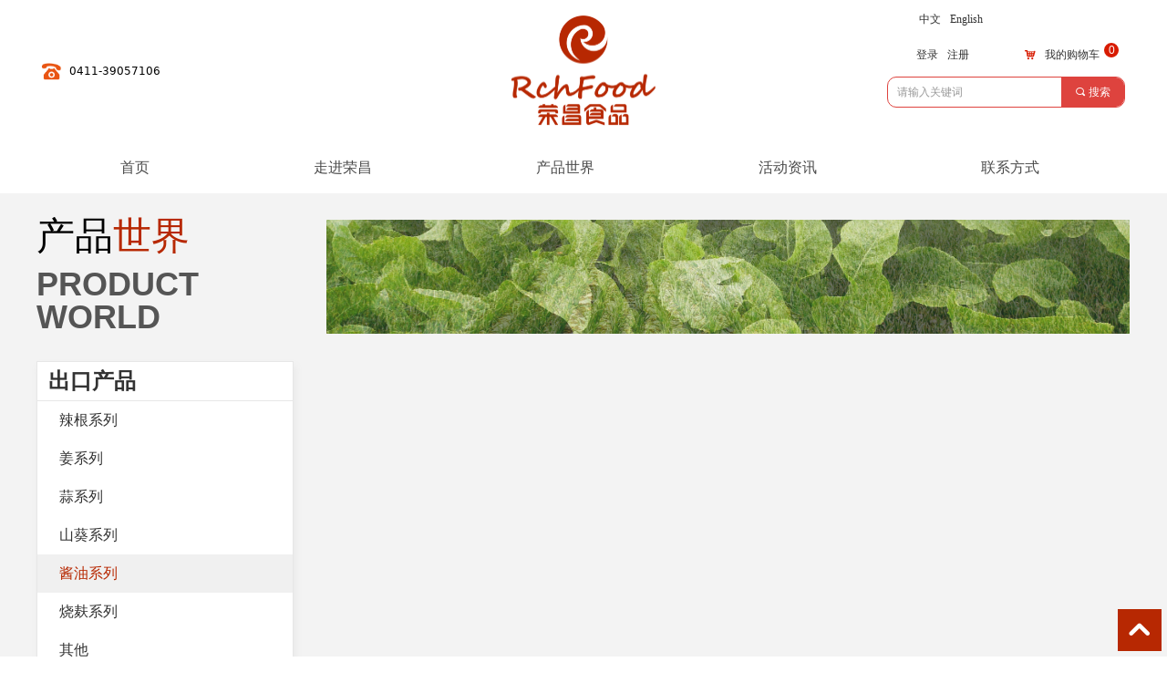

--- FILE ---
content_type: text/html; charset=utf-8
request_url: https://rchfood.com/ProductInfoCategory?categoryId=916332&PageInfoId=0
body_size: 18177
content:


<!DOCTYPE html>

<html class="smart-design-mode">
<head>

<meta name="baidu-site-verification" content="codeva-SL6ZWLg4gm" />
        <meta name="viewport" content="width=device-width" />

    <meta http-equiv="Content-Type" content="text/html; charset=utf-8" />
    <meta name="description" />
    <meta name="keywords" />
    <meta name="renderer" content="webkit" />
    <meta name="applicable-device" content="pc" />
    <meta http-equiv="Cache-Control" content="no-transform" />
    <title>产品分类结果页</title>
    <link rel="icon" href="//img.wanwang.xin/sitefiles10330/10330242/logo.png"/><link rel="shortcut icon" href="//img.wanwang.xin/sitefiles10330/10330242/logo.png"/><link rel="bookmark" href="//img.wanwang.xin/sitefiles10330/10330242/logo.png"/>
    <link href="https://img.wanwang.xin/Designer/Content/bottom/pcstyle.css?_version=20250709210035" rel="stylesheet" type="text/css"/>
    <link href="https://img.wanwang.xin/Content/public/css/reset.css?_version=20251020152400" rel="stylesheet" type="text/css"/>
    <link href="https://img.wanwang.xin/static/iconfont/1.0.0/iconfont.css?_version=20250709210039" rel="stylesheet" type="text/css"/>
    <link href="https://img.wanwang.xin/static/iconfont/2.0.0/iconfont.css?_version=20250709210039" rel="stylesheet" type="text/css"/>
    <link href="https://img.wanwang.xin/static/iconfont/designer/iconfont.css?_version=20250709210039" rel="stylesheet" type="text/css"/>
    <link href="https://img.wanwang.xin/static/iconfont/companyinfo/iconfont.css?_version=20250709210039" rel="stylesheet" type="text/css"/>
    <link href="https://img.wanwang.xin/Designer/Content/base/css/pager.css?_version=20250709210034" rel="stylesheet" type="text/css"/>
    <link href="https://img.wanwang.xin/Designer/Content/base/css/hover-effects.css?_version=20250709210034" rel="stylesheet" type="text/css"/>
    <link href="https://img.wanwang.xin/Designer/Content/base/css/antChain.css?_version=20250709210034" rel="stylesheet" type="text/css"/>


    
    <link href="//img.wanwang.xin/pubsf/10330/10330242/css/177_Pc_zh-CN.css?preventCdnCacheSeed=8434ad0f7d5347d4904f26b4fea920de" rel="stylesheet" />
    <script src="https://img.wanwang.xin/Scripts/JQuery/jquery-3.6.3.min.js?_version=20250709210036" type="text/javascript"></script>
    <script src="https://img.wanwang.xin/Designer/Scripts/jquery.lazyload.min.js?_version=20250709210035" type="text/javascript"></script>
    <script src="https://img.wanwang.xin/Designer/Scripts/smart.animation.min.js?_version=20250709210035" type="text/javascript"></script>
    <script src="https://img.wanwang.xin/Designer/Content/Designer-panel/js/kino.razor.min.js?_version=20250709210034" type="text/javascript"></script>
    <script src="https://img.wanwang.xin/Scripts/common.min.js?v=20200318&_version=20251229144725" type="text/javascript"></script>
    <script src="https://img.wanwang.xin/Administration/Scripts/admin.validator.min.js?_version=20250709210033" type="text/javascript"></script>
    <script src="https://img.wanwang.xin/Administration/Content/plugins/cookie/jquery.cookie.js?_version=20250709210032" type="text/javascript"></script>
    <script src="https://img.wanwang.xin/Scripts/utils.js?_version=20251120201831" type="text/javascript"></script>

    <script type='text/javascript' id='jqPaginator' src='https://img.wanwang.xin/Scripts/statics/js/jqPaginator.min.js?_version=20250709210036' ></script><script type='text/javascript' id='jssor-all' src='https://img.wanwang.xin/Designer/Scripts/jssor.slider-22.2.16-all.min.js?_version=20250709210035' ></script><script type='text/javascript' id='jqueryzoom' src='https://img.wanwang.xin/Designer/Scripts/jquery.jqueryzoom.js?_version=20250709210035' ></script><script type='text/javascript' id='slideshow' src='https://img.wanwang.xin/Designer/Scripts/slideshow.js?_version=20250709210035' ></script>
    
    <script type="text/javascript">
           window.SEED_CONFIG = {
       customerId: ""
            };
        $.ajaxSetup({
            cache: false,
            beforeSend: function (jqXHR, settings) {
                settings.data = settings.data && settings.data.length > 0 ? (settings.data + "&") : "";
                settings.data = settings.data + "__RequestVerificationToken=" + $('input[name="__RequestVerificationToken"]').val();
                return true;
            }
        });
    </script>


<script>
  window.SEED_CONFIG=window.SEED_CONFIG||{};
  window.SEED_CONFIG.siteId ="WS20250801153324000004";
  window.SEED_CONFIG.env ="prod";
</script>
<script defer="defer" src="https://o.alicdn.com/msea-fe/seed/index.js"></script>

</head>
<body id="smart-body" area="main">


    <input type="hidden" id="pageinfo"
           value="177"
           data-type="0"
           data-device="Pc"
           data-entityid="177" />
    <input id="txtDeviceSwitchEnabled" value="show" type="hidden" />




    


    
<!-- 在 mainContentWrapper 的下一层的三个div上设置了zindex。把页头页尾所在的层级调整高于中间内容，以防止中间内容遮盖页头页尾 -->

<div id="mainContentWrapper" style="background-color: transparent; background-image: none; background-repeat: no-repeat;background-position:0 0; background:-moz-linear-gradient(top, none, none);background:-webkit-gradient(linear, left top, left bottom, from(none), to(none));background:-o-linear-gradient(top, none, none);background:-ms-linear-gradient(top, none, none);background:linear-gradient(top, none, none);;
     position: relative; width: 100%;min-width:1200px;background-size: auto;" bgScroll="none">
    
    <div style="background-color: rgb(255, 255, 255); background-image: none; background-repeat: no-repeat;background-position:0 0; background:-moz-linear-gradient(top, none, none);background:-webkit-gradient(linear, left top, left bottom, from(none), to(none));background:-o-linear-gradient(top, none, none);background:-ms-linear-gradient(top, none, none);background:linear-gradient(top, none, none);;
         position: relative; width: 100%;min-width:1200px;background-size: auto; z-index:auto;" bgScroll="none">
        <div class=" header" cpid="50223" id="smv_Area0" style="width: 1200px; height: 212px;  position: relative; margin: 0 auto">
            <div id="smv_tem_67_26" ctype="banner"  class="esmartMargin smartAbs " cpid="50223" cstyle="Style1" ccolor="Item0" areaId="Area0" isContainer="True" pvid="" tareaId="Area0"  re-direction="y" daxis="Y" isdeletable="True" style="height: 212px; width: 100%; left: 0px; top: 0px;z-index:7;"><div class="yibuFrameContent tem_67_26  banner_Style1  " style="overflow:visible;;" ><div class="fullcolumn-inner smAreaC" id="smc_Area0" cid="tem_67_26" style="width:1200px">
    <div id="smv_tem_68_26" ctype="image"  class="esmartMargin smartAbs " cpid="50223" cstyle="Style1" ccolor="Item0" areaId="Area0" isContainer="False" pvid="tem_67_26" tareaId="Area0"  re-direction="all" daxis="All" isdeletable="True" style="height: 128px; width: 163px; left: 518px; top: 12px;z-index:2;"><div class="yibuFrameContent tem_68_26  image_Style1  " style="overflow:visible;;" >
    <div class="w-image-box image-clip-wrap" data-fillType="0" id="div_tem_68_26">
        <a target="_self" href="">
            <img loading="lazy" 
                 src="//img.wanwang.xin/contents/sitefiles2066/10330242/images/47638287.png" 
                 alt="logo" 
                 title="logo" 
                 id="img_smv_tem_68_26" 
                 style="width: 161px; height:126px;"
                 class=""
             >
        </a>
    </div>

    <script type="text/javascript">
        $(function () {
            
                InitImageSmv("tem_68_26", "161", "128", "0");
            
                 });
    </script>

</div></div><div id="smv_tem_69_26" ctype="nav"  class="esmartMargin smartAbs " cpid="50223" cstyle="Style2" ccolor="Item0" areaId="Area0" isContainer="False" pvid="tem_67_26" tareaId="Area0"  re-direction="all" daxis="All" isdeletable="True" style="height: 54px; width: 1197px; left: 2px; top: 156px;z-index:3;"><div class="yibuFrameContent tem_69_26  nav_Style2  " style="overflow:visible;;" ><div id="nav_tem_69_26" class="nav_pc_t_2">
    <ul class="w-nav" navstyle="style2">
                <li class="w-nav-inner">
                    <div class="w-nav-item">
                        <a href="/sy" target="_self" class="w-nav-item-link">
                            <span class="mw-iconfont"></span>
                            <span class="w-link-txt">首页</span>
                        </a>
                    </div>
                </li>
                <li class="w-nav-inner">
                    <div class="w-nav-item">
                        <a href="/ljrc" target="_self" class="w-nav-item-link">
                            <span class="mw-iconfont"></span>
                            <span class="w-link-txt">走进荣昌</span>
                        </a>
                    </div>
                        <div class="w-subnav">
                            <ul class="w-subnav-inner">
                                    <li class="w-subnav-item">
                                        <a href="/ljrc" target="_self" class="w-subnav-link" style="height:40px;line-height:40px">
                                            <span class="mw-iconfont"></span>
                                            <span class="w-link-txt">了解荣昌</span>
                                        </a>
                                        
                                    </li>
                                    <li class="w-subnav-item">
                                        <a href="/yfnl" target="_self" class="w-subnav-link" style="height:40px;line-height:40px">
                                            <span class="mw-iconfont"></span>
                                            <span class="w-link-txt">研发能力</span>
                                        </a>
                                        
                                    </li>
                                    <li class="w-subnav-item">
                                        <a href="/scnl" target="_self" class="w-subnav-link" style="height:40px;line-height:40px">
                                            <span class="mw-iconfont"></span>
                                            <span class="w-link-txt">生产能力</span>
                                        </a>
                                        
                                    </li>
                                    <li class="w-subnav-item">
                                        <a href="/yxwl" target="_self" class="w-subnav-link" style="height:40px;line-height:40px">
                                            <span class="mw-iconfont"></span>
                                            <span class="w-link-txt">营销网络</span>
                                        </a>
                                        
                                    </li>
                                    <li class="w-subnav-item">
                                        <a href="/rslg" target="_self" class="w-subnav-link" style="height:40px;line-height:40px">
                                            <span class="mw-iconfont"></span>
                                            <span class="w-link-txt">认识辣根</span>
                                        </a>
                                        
                                    </li>
                            </ul>
                        </div>
                </li>
                <li class="w-nav-inner">
                    <div class="w-nav-item">
                        <a href="/ProductInfoCategory?categoryId=916326,916329,916330,916331,916332,916333&amp;PageInfoId=0" target="_self" class="w-nav-item-link">
                            <span class="mw-iconfont"></span>
                            <span class="w-link-txt">产品世界</span>
                        </a>
                    </div>
                        <div class="w-subnav">
                            <ul class="w-subnav-inner">
                                    <li class="w-subnav-item">
                                        <a href="/ProductInfoCategory?categoryId=916326,916329,916330,916331,916332,916333&amp;PageInfoId=0" target="_self" class="w-subnav-link" style="height:40px;line-height:40px">
                                            <span class="mw-iconfont"></span>
                                            <span class="w-link-txt">出口产品</span>
                                        </a>
                                        
                                    </li>
                                    <li class="w-subnav-item">
                                        <a href="/ProductInfoCategory?categoryId=916327,916336,916337,916338,916339,916340,916341&amp;PageInfoId=0" target="_self" class="w-subnav-link" style="height:40px;line-height:40px">
                                            <span class="mw-iconfont"></span>
                                            <span class="w-link-txt">内销产品</span>
                                        </a>
                                        
                                    </li>
                                    <li class="w-subnav-item">
                                        <a href="/ProductInfoCategory?categoryId=916328&amp;PageInfoId=0" target="_self" class="w-subnav-link" style="height:40px;line-height:40px">
                                            <span class="mw-iconfont"></span>
                                            <span class="w-link-txt">电商产品</span>
                                        </a>
                                        
                                    </li>
                            </ul>
                        </div>
                </li>
                <li class="w-nav-inner">
                    <div class="w-nav-item">
                        <a href="/hdzx" target="_self" class="w-nav-item-link">
                            <span class="mw-iconfont"></span>
                            <span class="w-link-txt">活动资讯</span>
                        </a>
                    </div>
                </li>
                <li class="w-nav-inner">
                    <div class="w-nav-item">
                        <a href="/lxwm" target="_self" class="w-nav-item-link">
                            <span class="mw-iconfont"></span>
                            <span class="w-link-txt">联系方式</span>
                        </a>
                    </div>
                </li>

    </ul>
</div>
<script>
    $(function () {
        //宽度需要减去边框值
        var liInner = $("#nav_tem_69_26 .w-nav-inner");
        var rightBorder = parseInt(liInner.css("border-right-width"));
        var leftBorder = parseInt(liInner.css("border-left-width"));
        var topBorder = parseInt(liInner.css("border-top-width"));
        var bottomBorder = parseInt(liInner.css("border-bottom-width"));
        var totalWidth = $("#nav_tem_69_26").width();
        //总边框
        var count = liInner.length;
        var totalBorderWidth = (rightBorder + leftBorder) * count;
        var width = 0;
        if (count > 1) {
            //边距
            var marginLeft = parseInt($(liInner[1]).css("margin-left"));
            var totalMargin = marginLeft * count * 2;
            width = totalWidth - totalBorderWidth - totalMargin;
        } else {
            width = totalWidth - totalBorderWidth;
        }
        var totalHeight = liInner.height()-20;
        $('#nav_tem_69_26 .w-nav').height(totalHeight);
        $("#smv_tem_69_26").height(totalHeight + 20);
        liInner.height(totalHeight - topBorder - bottomBorder).css("line-height", totalHeight - topBorder - bottomBorder+"px");
        var realWidth = (width / count) + "px";
        //liInner.css("width", realWidth);


        $('#nav_tem_69_26 .w-nav').find('.w-subnav').hide();
        var $this, item, itemAll;
        if ("False".toLocaleLowerCase() == "true") {
        } else {
            $("#nav_tem_69_26 .w-subnav-inner").css("width", "110" + "px");
            $("#nav_tem_69_26 .w-subnav").css("width", "110" + "px");
        }
        $('#nav_tem_69_26 .w-nav').off('mouseenter').on('mouseenter', '.w-nav-inner', function () {
            itemAll = $('#nav_tem_69_26 .w-nav').find('.w-subnav');
            $this = $(this);
            item = $this.find('.w-subnav');
            item.slideDown(function () {
                item.css({
                    height: ''
                })
            });
        }).off('mouseleave').on('mouseleave', '.w-nav-inner', function () {
            item = $(this).find('.w-subnav');
            item.stop().slideUp();
        });
        SetNavSelectedStyleForInner('nav_tem_69_26');//选中当前导航
    });
</script></div></div><div id="smv_tem_70_26" ctype="image"  class="esmartMargin smartAbs " cpid="50223" cstyle="Style1" ccolor="Item0" areaId="Area0" isContainer="False" pvid="tem_67_26" tareaId="Area0"  re-direction="all" daxis="All" isdeletable="True" style="height: 23px; width: 27px; left: 3px; top: 67px;z-index:4;"><div class="yibuFrameContent tem_70_26  image_Style1  " style="overflow:visible;;" >
    <div class="w-image-box image-clip-wrap" data-fillType="0" id="div_tem_70_26">
        <a target="_self" href="">
            <img loading="lazy" 
                 src="//nwzimg.wezhan.cn/contents/sitefiles2037/10188846/images/13748283.gif" 
                 alt="电话-e95513" 
                 title="电话-e95513" 
                 id="img_smv_tem_70_26" 
                 style="width: 25px; height:21px;"
                 class=""
             >
        </a>
    </div>

    <script type="text/javascript">
        $(function () {
            
                InitImageSmv("tem_70_26", "25", "23", "0");
            
                 });
    </script>

</div></div><div id="smv_tem_71_26" ctype="text"  class="esmartMargin smartAbs " cpid="50223" cstyle="Style1" ccolor="Item0" areaId="Area0" isContainer="False" pvid="tem_67_26" tareaId="Area0"  re-direction="all" daxis="All" isdeletable="True" style="height: 22px; width: 133px; left: 36px; top: 72px;z-index:5;"><div class="yibuFrameContent tem_71_26  text_Style1  " style="overflow:hidden;;" ><div id='txt_tem_71_26' style="height: 100%;">
    <div class="editableContent" id="txtc_tem_71_26" style="height: 100%; word-wrap:break-word;">
        <p>0411-39057106</p>

    </div>
</div>

<script>
    var tables = $(' #smv_tem_71_26').find('table')
    for (var i = 0; i < tables.length; i++) {
        var tab = tables[i]
        var borderWidth = $(tab).attr('border')
        if (borderWidth <= 0 || !borderWidth) {
            console.log(tab)
            $(tab).addClass('hidden-border')
            $(tab).children("tbody").children("tr").children("td").addClass('hidden-border')
            $(tab).children("tbody").children("tr").children("th").addClass('hidden-border')
            $(tab).children("thead").children("tr").children("td").addClass('hidden-border')
            $(tab).children("thead").children("tr").children("th").addClass('hidden-border')
            $(tab).children("tfoot").children("tr").children("td").addClass('hidden-border')
            $(tab).children("tfoot").children("tr").children("th").addClass('hidden-border')
        }
    }
</script></div></div><div id="smv_tem_72_26" ctype="search"  class="esmartMargin smartAbs " cpid="50223" cstyle="Style2" ccolor="Item0" areaId="Area0" isContainer="False" pvid="tem_67_26" tareaId="Area0"  re-direction="all" daxis="All" isdeletable="True" style="height: 34px; width: 261px; left: 933px; top: 84px;z-index:6;"><div class="yibuFrameContent tem_72_26  search_Style2  " style="overflow:visible;;" >
<!-- w-search -->
<div class="w-search" id="search_tem_72_26">
    <div class="w-search-main">
        <a href="javascript:void(0);" class="w-search-btn">
            <i class="w-search-btn-icon mw-iconfont ">&#xb060;</i>
            <span class="w-search-btn-txt  ">搜索</span>
        </a>

        <div class="w-search-inner w-placeholder ">
            <input type="text" placeholder="请输入关键词" class="w-search-input">
        </div>
    </div>
    <ul class="w-searchkey">
            <li class="w-searchkey-item"><a href="javascript:void(0);" displayorder="1" data-type="product" name="产品"></a></li>
    </ul>
    <input type="hidden" id="hid_tem_72_26" value="product">
</div>

<script type="text/javascript">
    (function () {
        var width = 261;
        var height = 34;
        var topborder = parseInt($("#search_tem_72_26 .w-search-main").css("border-top-width"));
        var bottomborder = parseInt($("#search_tem_72_26 .w-search-main").css("border-bottom-width"));
        var realHeight = parseInt(height) - topborder - bottomborder;
        $('#search_tem_72_26').css({
            width:  width,
            height: realHeight
        });
        $('#search_tem_72_26 .w-search-main').css({
            height: realHeight,
            lineHeight: realHeight + 'px',
        });
        $('#search_tem_72_26 .w-search-btn').css({
            height: realHeight,
            lineHeight: realHeight + 'px',
        });
        $('#search_tem_72_26 .w-search-inner').css({
            height: realHeight,
            lineHeight: realHeight + 'px',
        });
        $('#search_tem_72_26 .w-searchkey .w-searchkey-item').css({
            height: realHeight,
            lineHeight: realHeight + 'px',
        });

        var $inputBox = $('#search_tem_72_26 .w-search-inner');
        var $input = $inputBox.find('input');
        var inputHeight = $inputBox.height();
        var fontHeight = +$input.css('fontSize').replace('px', '') + 6;

        $input.css({
            height: fontHeight,
            lineHeight: fontHeight + 'px',
            marginTop: (inputHeight - fontHeight) / 2
        });

        JPlaceHolder(searchPlaceHolder_tem_72_26);
        function searchPlaceHolder_tem_72_26() {
            var placeHeight_tem_72_26 = $("#smv_tem_72_26 .w-search-inner.w-placeholder .w-search-input").height();
             $("#smv_tem_72_26 .w-search-inner.w-placeholder .placeholder-text .placeholder-text-in").css("lineHeight", placeHeight_tem_72_26 + "px");
        }
        var zIndex = $("#smv_tem_72_26").css("z-index");
        $('#search_tem_72_26').find('.w-search-input').off('input').on('input', function () {
            var val = $(this).val();
            if (val) {
                val = val.replace(/</g, "&lt;").replace(/>/g, "&gt;");
                $('#search_tem_72_26').find('.w-searchkey-item a').each(function (index) {
                    var name = $(this).attr("name");
                    var text = '在' + name + '中搜索"' + val + '"';
                    $(this).html(text);
                });
                $('#search_tem_72_26').find('.w-searchkey').slideDown(100);
                $("#smv_tem_72_26").css("z-index", 10001);
            } else {
                $('#search_tem_72_26').find('.w-searchkey').slideUp(0);
                $("#smv_tem_72_26").css("z-index", zIndex);
            }
            

        });
        if ("Publish" != "Design") {
            $('#search_tem_72_26 .w-searchkey-item a').off('click').on('click', function () {
                var type = $(this).attr('data-type');
                $('#hid_tem_72_26').val(type);
                var keyword = $("#search_tem_72_26 .w-search-input").val();
                if (keyword.replace(/(^\s*)|(\s*$)/g, "") == "") {
                    alert("搜索关键词不能为空")
                    return;
                }
                if (type == "news") {
                    window.location.href = "/NewsInfoSearch?searchKey=" + encodeURIComponent(keyword);
                }
                else {
                    window.location.href = "/ProductInfoSearch?searchKey=" + encodeURIComponent(keyword);
                }
            });
            $('#search_tem_72_26 .w-search-btn').off('click').on('click', function () {
                var type = $('#hid_tem_72_26').val();
                var keyword = $("#search_tem_72_26 .w-search-input").val();
                if (keyword.replace(/(^\s*)|(\s*$)/g, "") == "") {
                    alert("搜索关键词不能为空")
                    return;
                }
                if (type == "news") {
                    window.location.href = "/NewsInfoSearch?searchKey=" + encodeURIComponent(keyword);
                }
                else {
                    window.location.href = "/ProductInfoSearch?searchKey=" + encodeURIComponent(keyword);
                }
            });
            $("#search_tem_72_26 .w-search-input").keydown(function (e) {
                if (e.keyCode == 13) {
                    $('#search_tem_72_26 .w-search-btn').click();
                }
            })
        }
    })(jQuery);
</script></div></div><div id="smv_tem_73_26" ctype="languages"  class="esmartMargin smartAbs " cpid="50223" cstyle="Style2" ccolor="Item0" areaId="Area0" isContainer="False" pvid="tem_67_26" tareaId="Area0"  re-direction="all" daxis="All" isdeletable="True" style="height: 36px; width: 105px; left: 963px; top: 3px;z-index:8;"><div class="yibuFrameContent tem_73_26  languages_Style2  " style="overflow:visible;;" >    
<div class="smv_con_1_1">
    <div class="w-language">
        <ul class="w-language-group f-clearfix">
                <li class="w-language-item">
                    <a href="javascript:void(0)"style="height:36px;line-height:36px"   class="w-language-link" languageid="2" languageculture="zh-CN">中文</a>
                </li>
                <li class="w-language-item">
                    <a href="javascript:void(0)"style="height:36px;line-height:36px"   class="w-language-link" languageid="1" languageculture="en-US">English</a>
                </li>
        </ul>
    </div>
</div>
<script type="text/javascript">

    $(function () {
        $('#smv_tem_73_26').on("click", "li.w-language-item a", function () {
            var languageid = $(this).attr("languageid");
            var languageculture = $(this).attr("languageculture");
            if (languageid != undefined) {
                $.ajax({
                    cache: false,
                    url: "/Common/ChangeRunTimeLanguage",
                    type: "post",
                    data: { languageId: languageid, languageCulture: languageculture },
                    dataType: "json",
                    success: function (result) {
                        if (result.IsSuccess) {
                            var href = window.location.href;
                            href = unescape(href);
                            if (href.indexOf("languageId=") > -1) {
                                href =href.replace(/languageId=\d/, "languageId=" + languageid);
                                //href = escape(href);
                                window.location.href = href;
                            } else
                                location.reload();

                        }
                    },
                    error: function () { }
                });
            }
        })
    });
</script>
</div></div><div id="smv_tem_97_6" ctype="cart"  class="esmartMargin smartAbs " cpid="50223" cstyle="Style2" ccolor="Item0" areaId="Area0" isContainer="False" pvid="tem_67_26" tareaId="Area0"  re-direction="all" daxis="All" isdeletable="True" style="height: 48px; width: 130px; left: 1064px; top: 34px;z-index:9;"><div class="yibuFrameContent tem_97_6  cart_Style2  " style="overflow:visible;;" ><div class="w-shoppingcart-inner" style="margin: 20px;">
    <a name=cartControl_GoToCheckOut   href="/ebusiness/cart"     target="_self" class="w-shoppingcart-text">
        <i class="mw-iconfont icon-car">

            &#xb099;

        </i>
    </a>
        
            <a name=cartControl_GoToCheckOut   href="/ebusiness/cart" target="_self" class="w-shoppingcart-text">我的购物车</a>
    
    
     
         <span name="smartcontrol" class="w-shoppingcart-amount"  style="visibility:visible">0</span> 
         
</div>

<script type="text/javascript"> 
    $(function () {
        cartControlGetProductCount();

        $.post("/customer/GetCurrentUser", {}, function (data) {
            if (!data.status) {
                $('a[name=cartControl_GoToCheckOut]').attr("href", "/customer/login?ReturnUrl=/ebusiness/cart");
            }
        }, "json")
    })
    function cartControlGetProductCount() {
        $.get('/ebusiness/GetCartItemCount', {}, function (data) {
            $('span.w-shoppingcart-amount').text(data.count);
        }, "json")
    }
</script></div></div><div id="smv_tem_98_48" ctype="loginstatu"  class="esmartMargin smartAbs " cpid="50223" cstyle="Style1" ccolor="Item0" areaId="Area0" isContainer="False" pvid="tem_67_26" tareaId="Area0"  re-direction="x" daxis="All" isdeletable="True" style="height: 22px; width: 116px; left: 936px; top: 53px;z-index:10;"><div class="yibuFrameContent tem_98_48  loginstatu_Style1  " style="overflow:visible;;" ><!--w-login-status-->
<ul class="w-login-status">
    <li class="w-login-status-item">
        <a class=" w-status-login" href="/login" target="_self">
            <!-- <span class="w-login-status-icon mw-iconfont">&#xb121;</span> -->
            <span class="w-login-status-txt">登录</span>
        </a>
    </li>
    <li class="w-login-status-item">
        <a class=" w-status-join" href="/register" target="_self">
            <!-- <span class="w-login-status-icon mw-iconfont">&#xb113;</span> -->
            <span class="w-login-status-txt">注册</span>
        </a>
    </li>
</ul>
<div class="w-user-status" style="display: none;">
    <a class="w-user-btn">退出</a>
    <a class="w-user-name" style="height:22,lineHeight:22" href="/Customer/index"></a>
</div>
<!--/w-login-status-->
    <script type="text/javascript">
        $(function () {
            GetLoginStatusCurrentUser();
            $(".w-user-btn").click(function () {
                $.ajax({
                    type: 'post',
                    url: "/Customer/AjaxLogout",
                    data: {},
                    dataType: "json",
                    success: function() {
                        window.location.reload();
                    }
                });
            });
        })
        //加载当前用户状态
        function GetLoginStatusCurrentUser()
        {
            $.ajax({
                url: "/Customer/GetCurrentUser",
                dataType: "json",
                method: 'POST',
                success: function (data) {
                    if (data.status) {
                        $(".w-login-status").hide();
                        $(".w-user-status").show();
                        $(".w-user-status").find(".w-user-name").text(data.username);
                    } else {
                        $(".w-login-status").show();
                        $(".w-user-status").hide();
                    }
                }
            });
        }
    </script></div></div></div>
<div id="bannerWrap_tem_67_26" class="fullcolumn-outer" style="position: absolute; top: 0; bottom: 0;">
</div>

<script type="text/javascript">

    $(function () {
        var resize = function () {
            $("#smv_tem_67_26 >.yibuFrameContent>.fullcolumn-inner").width($("#smv_tem_67_26").parent().width());
            $('#bannerWrap_tem_67_26').fullScreen(function (t) {
                if (VisitFromMobile()) {
                    t.css("min-width", t.parent().width())
                }
            });
        }
        if (typeof (LayoutConverter) !== "undefined") {
            LayoutConverter.CtrlJsVariableList.push({
                CtrlId: "tem_67_26",
                ResizeFunc: resize,
            });
        } else {
            $(window).resize(function (e) {
                if (e.target == this) {
                    resize();
                }
            });
        }

        resize();
    });
</script>
</div></div><div id="smv_tem_74_37" ctype="area" class="esmartMargin smartAbs smartFixed   " cpid="50223" cstyle="Style1" ccolor="Item0" areaId="Area0" isContainer="True" pvid="" tareaId="Area0"  re-direction="all" daxis="All" isdeletable="True" style="height: 55px; width: 56px; right: 0px; bottom: 0px;z-index:46;"><div class="yibuFrameContent tem_74_37  area_Style1  " style="overflow:visible;;" ><div class="w-container" data-effect-name="enterTop">
    <div class="smAreaC" id="smc_Area0" cid="tem_74_37">
        <div id="smv_tem_75_37" ctype="button"  class="esmartMargin smartAbs " cpid="50223" cstyle="Style1" ccolor="Item0" areaId="Area0" isContainer="False" pvid="tem_74_37" tareaId="Area0"  re-direction="all" daxis="All" isdeletable="True" style="height: 46px; width: 48px; left: 2px; top: 3px;z-index:2;"><div class="yibuFrameContent tem_75_37  button_Style1  " style="overflow:visible;;" ><a target="_self" href="#smv_Area0" class="w-button f-ellipsis" style="width: 48px; height: 46px; line-height: 46px;">
    <span class="w-button-position">
        <em class="w-button-text f-ellipsis">
            <i class="mw-iconfont w-button-icon ">낓</i>
            <span class="mw-txt"></span>
        </em>
    </span>
</a>
    <script type="text/javascript">
        $(function () {
        });
    </script>
</div></div>    </div>
</div></div></div>
        </div>
    </div>

    <div class="main-layout-wrapper" id="smv_AreaMainWrapper" style="background-color: transparent; background-image: none;
         background-repeat: no-repeat;background-position:0 0; background:-moz-linear-gradient(top, none, none);background:-webkit-gradient(linear, left top, left bottom, from(none), to(none));background:-o-linear-gradient(top, none, none);background:-ms-linear-gradient(top, none, none);background:linear-gradient(top, none, none);;background-size: auto; z-index:auto;"
         bgScroll="none">
        <div class="main-layout" id="tem-main-layout11" style="width: 100%;">
            <div style="display: none">
                
            </div>
            <div class="" id="smv_MainContent" rel="mainContentWrapper" style="width: 100%; min-height: 300px; position: relative; ">
                
                <div class="smvWrapper"  style="min-width:1200px;  position: relative; background-color: rgb(243, 243, 243); background-image: none; background-repeat: no-repeat; background:-moz-linear-gradient(top, none, none);background:-webkit-gradient(linear, left top, left bottom, from(none), to(none));background:-o-linear-gradient(top, none, none);background:-ms-linear-gradient(top, none, none);background:linear-gradient(top, none, none);;background-position:0 0;background-size:auto;" bgScroll="none"><div class="smvContainer" id="smv_Main" cpid="177" style="min-height:400px;width:1200px;height:1166px;  position: relative; "><div id="smv_con_15_50" ctype="text" smanim='{"delay":0.3,"duration":0.75,"direction":"Up","animationName":"slideIn","infinite":"1"}'  class="esmartMargin smartAbs animated" cpid="177" cstyle="Style1" ccolor="Item0" areaId="" isContainer="False" pvid="" tareaId=""  re-direction="all" daxis="All" isdeletable="True" style="height: 110px; width: 236px; left: 0px; top: 82px;z-index:4;"><div class="yibuFrameContent con_15_50  text_Style1  " style="overflow:hidden;;" ><div id='txt_con_15_50' style="height: 100%;">
    <div class="editableContent" id="txtc_con_15_50" style="height: 100%; word-wrap:break-word;">
        <p><span style="font-size:36px"><span style="color:#555555"><strong><span style="font-family:Arial,Helvetica,sans-serif">PRODUCT WORLD</span></strong></span></span></p>

    </div>
</div>

<script>
    var tables = $(' #smv_con_15_50').find('table')
    for (var i = 0; i < tables.length; i++) {
        var tab = tables[i]
        var borderWidth = $(tab).attr('border')
        if (borderWidth <= 0 || !borderWidth) {
            console.log(tab)
            $(tab).addClass('hidden-border')
            $(tab).children("tbody").children("tr").children("td").addClass('hidden-border')
            $(tab).children("tbody").children("tr").children("th").addClass('hidden-border')
            $(tab).children("thead").children("tr").children("td").addClass('hidden-border')
            $(tab).children("thead").children("tr").children("th").addClass('hidden-border')
            $(tab).children("tfoot").children("tr").children("td").addClass('hidden-border')
            $(tab).children("tfoot").children("tr").children("th").addClass('hidden-border')
        }
    }
</script></div></div><div id="smv_con_16_50" ctype="text" smanim='{"delay":0.2,"duration":0.75,"direction":"Up","animationName":"slideIn","infinite":"1"}'  class="esmartMargin smartAbs animated" cpid="177" cstyle="Style1" ccolor="Item0" areaId="" isContainer="False" pvid="" tareaId=""  re-direction="all" daxis="All" isdeletable="True" style="height: 68px; width: 238px; left: 0px; top: 26px;z-index:3;"><div class="yibuFrameContent con_16_50  text_Style1  " style="overflow:hidden;;" ><div id='txt_con_16_50' style="height: 100%;">
    <div class="editableContent" id="txtc_con_16_50" style="height: 100%; word-wrap:break-word;">
        <p><span style="font-size:42px"><span style="font-family:Source Han Sans,Geneva,sans-serif">产品<span style="color:#b72802">世界</span></span></span></p>

    </div>
</div>

<script>
    var tables = $(' #smv_con_16_50').find('table')
    for (var i = 0; i < tables.length; i++) {
        var tab = tables[i]
        var borderWidth = $(tab).attr('border')
        if (borderWidth <= 0 || !borderWidth) {
            console.log(tab)
            $(tab).addClass('hidden-border')
            $(tab).children("tbody").children("tr").children("td").addClass('hidden-border')
            $(tab).children("tbody").children("tr").children("th").addClass('hidden-border')
            $(tab).children("thead").children("tr").children("td").addClass('hidden-border')
            $(tab).children("thead").children("tr").children("th").addClass('hidden-border')
            $(tab).children("tfoot").children("tr").children("td").addClass('hidden-border')
            $(tab).children("tfoot").children("tr").children("th").addClass('hidden-border')
        }
    }
</script></div></div><div id="smv_con_17_48" ctype="listproductcategory"  class="esmartMargin smartAbs " cpid="177" cstyle="Style2" ccolor="Item0" areaId="" isContainer="False" pvid="" tareaId=""  re-direction="all" daxis="All" isdeletable="True" style="height: 972px; width: 881px; left: 318px; top: 183px;z-index:0;"><div class="yibuFrameContent con_17_48  listproductcategory_Style2  " style="overflow:hidden;;" >    <script type="text/template" id="listTemplate_con_17_48">
        <li class="w-list-item f-clearfix">
            <a href="$data.LinkUrl" target="_self" class="w-list-link">
                <div class="w-list-pic">
                    <img loading="lazy" src="$data.PicUrl" class="w-listpic-in" />
                </div>
                <div class="w-list-bottom">
                    <h5 class="w-list-title">$data.Name</h5>
                    <div class="w-list-desc ">$data.Short</div>
                    <div class="w-list-price ">¥&nbsp;$data.Price</div>
                    <p class="w-list-btn ">立即购买</p>
                </div>
            </a>
        </li>
    </script>
</div></div><div id="smv_con_18_58" ctype="category"  class="esmartMargin smartAbs " cpid="177" cstyle="Style5" ccolor="Item0" areaId="" isContainer="False" pvid="" tareaId=""  re-direction="all" daxis="All" isdeletable="True" style="height: 592px; width: 280px; left: 0px; top: 184px;z-index:6;"><div class="yibuFrameContent con_18_58  category_Style5  " style="overflow:visible;;" ><div class="smv_con_1_1">
    <!--w-category-->
    <div class="w-category" id="category_con_18_58">

                <ul class="w-category-list">
                        <li class="w-first-item"data-id="916326">
                                <h3 class="w-first-title">
                                    <a href="/ProductInfoCategory?categoryId=916326,916329,916330,916331,916332,916333,917812,917813&amp;PageInfoId=0" class="w-first-link" data-url="/ProductInfoCategory?categoryId=916326,916329,916330,916331,916332,916333,917812,917813">
                                        出口产品
                                    </a>
                                </h3>
                                                            <ul class="w-seclist">
                                        <li class="w-second-item" data-url="/ProductInfoCategory?categoryId=916329"data-id="916329">
                                                <h3 class="w-second-title">
                                                    <a href="/ProductInfoCategory?categoryId=916329&amp;PageInfoId=0" data-url="/ProductInfoCategory?categoryId=916329" class="w-second-link">
                                                        辣根系列
                                                    </a>
                                                </h3>
                                                                                    </li> 
                                        <li class="w-second-item" data-url="/ProductInfoCategory?categoryId=916330"data-id="916330">
                                                <h3 class="w-second-title">
                                                    <a href="/ProductInfoCategory?categoryId=916330&amp;PageInfoId=0" data-url="/ProductInfoCategory?categoryId=916330" class="w-second-link">
                                                        姜系列
                                                    </a>
                                                </h3>
                                                                                    </li> 
                                        <li class="w-second-item" data-url="/ProductInfoCategory?categoryId=916331"data-id="916331">
                                                <h3 class="w-second-title">
                                                    <a href="/ProductInfoCategory?categoryId=916331&amp;PageInfoId=0" data-url="/ProductInfoCategory?categoryId=916331" class="w-second-link">
                                                        蒜系列
                                                    </a>
                                                </h3>
                                                                                    </li> 
                                        <li class="w-second-item" data-url="/ProductInfoCategory?categoryId=917812"data-id="917812">
                                                <h3 class="w-second-title">
                                                    <a href="/ProductInfoCategory?categoryId=917812&amp;PageInfoId=0" data-url="/ProductInfoCategory?categoryId=917812" class="w-second-link">
                                                        山葵系列
                                                    </a>
                                                </h3>
                                                                                    </li> 
                                        <li class="w-second-item" data-url="/ProductInfoCategory?categoryId=916332"data-id="916332">
                                                <h3 class="w-second-title">
                                                    <a href="/ProductInfoCategory?categoryId=916332&amp;PageInfoId=0" data-url="/ProductInfoCategory?categoryId=916332" class="w-second-link">
                                                        酱油系列
                                                    </a>
                                                </h3>
                                                                                    </li> 
                                        <li class="w-second-item" data-url="/ProductInfoCategory?categoryId=917813"data-id="917813">
                                                <h3 class="w-second-title">
                                                    <a href="/ProductInfoCategory?categoryId=917813&amp;PageInfoId=0" data-url="/ProductInfoCategory?categoryId=917813" class="w-second-link">
                                                        烧麸系列
                                                    </a>
                                                </h3>
                                                                                    </li> 
                                        <li class="w-second-item" data-url="/ProductInfoCategory?categoryId=916333"data-id="916333">
                                                <h3 class="w-second-title w-border-none">
                                                    <a href="/ProductInfoCategory?categoryId=916333&amp;PageInfoId=0" data-url="/ProductInfoCategory?categoryId=916333" class="w-second-link">
                                                        其他
                                                    </a>
                                                </h3>
                                                                                    </li> 
                                </ul>
                        </li>
                        <li class="w-first-item"data-id="916327">
                                <h3 class="w-first-title">
                                    <a href="/ProductInfoCategory?categoryId=916327,916336,916337,916338,916339,916340,916341&amp;PageInfoId=0" class="w-first-link" data-url="/ProductInfoCategory?categoryId=916327,916336,916337,916338,916339,916340,916341">
                                        内销产品
                                    </a>
                                </h3>
                                                            <ul class="w-seclist">
                                        <li class="w-second-item" data-url="/ProductInfoCategory?categoryId=916336"data-id="916336">
                                                <h3 class="w-second-title">
                                                    <a href="/ProductInfoCategory?categoryId=916336&amp;PageInfoId=0" data-url="/ProductInfoCategory?categoryId=916336" class="w-second-link">
                                                        山葵系列
                                                    </a>
                                                </h3>
                                                                                    </li> 
                                        <li class="w-second-item" data-url="/ProductInfoCategory?categoryId=916337"data-id="916337">
                                                <h3 class="w-second-title">
                                                    <a href="/ProductInfoCategory?categoryId=916337&amp;PageInfoId=0" data-url="/ProductInfoCategory?categoryId=916337" class="w-second-link">
                                                        辣根系列
                                                    </a>
                                                </h3>
                                                                                    </li> 
                                        <li class="w-second-item" data-url="/ProductInfoCategory?categoryId=916338"data-id="916338">
                                                <h3 class="w-second-title">
                                                    <a href="/ProductInfoCategory?categoryId=916338&amp;PageInfoId=0" data-url="/ProductInfoCategory?categoryId=916338" class="w-second-link">
                                                        姜系列
                                                    </a>
                                                </h3>
                                                                                    </li> 
                                        <li class="w-second-item" data-url="/ProductInfoCategory?categoryId=916339"data-id="916339">
                                                <h3 class="w-second-title">
                                                    <a href="/ProductInfoCategory?categoryId=916339&amp;PageInfoId=0" data-url="/ProductInfoCategory?categoryId=916339" class="w-second-link">
                                                        蒜系列
                                                    </a>
                                                </h3>
                                                                                    </li> 
                                        <li class="w-second-item" data-url="/ProductInfoCategory?categoryId=916340"data-id="916340">
                                                <h3 class="w-second-title">
                                                    <a href="/ProductInfoCategory?categoryId=916340&amp;PageInfoId=0" data-url="/ProductInfoCategory?categoryId=916340" class="w-second-link">
                                                        酱油系列
                                                    </a>
                                                </h3>
                                                                                    </li> 
                                        <li class="w-second-item" data-url="/ProductInfoCategory?categoryId=916341"data-id="916341">
                                                <h3 class="w-second-title w-border-none">
                                                    <a href="/ProductInfoCategory?categoryId=916341&amp;PageInfoId=0" data-url="/ProductInfoCategory?categoryId=916341" class="w-second-link">
                                                        烧麸系列
                                                    </a>
                                                </h3>
                                                                                    </li> 
                                </ul>
                        </li>
                        <li class="w-first-item"data-id="916328">
                                <h3 class="w-first-title">
                                    <a href="/ProductInfoCategory?categoryId=916328,922903,923880,923881,923882,923883,923884,923886&amp;PageInfoId=0" class="w-first-link" data-url="/ProductInfoCategory?categoryId=916328,922903,923880,923881,923882,923883,923884,923886">
                                        电商产品
                                    </a>
                                </h3>
                                                            <ul class="w-seclist">
                                        <li class="w-second-item" data-url="/ProductInfoCategory?categoryId=922903"data-id="922903">
                                                <h3 class="w-second-title">
                                                    <a href="/ProductInfoCategory?categoryId=922903&amp;PageInfoId=0" data-url="/ProductInfoCategory?categoryId=922903" class="w-second-link">
                                                        山葵酱系列
                                                    </a>
                                                </h3>
                                                                                    </li> 
                                        <li class="w-second-item" data-url="/ProductInfoCategory?categoryId=923880"data-id="923880">
                                                <h3 class="w-second-title">
                                                    <a href="/ProductInfoCategory?categoryId=923880&amp;PageInfoId=0" data-url="/ProductInfoCategory?categoryId=923880" class="w-second-link">
                                                        辣根酱系列
                                                    </a>
                                                </h3>
                                                                                    </li> 
                                        <li class="w-second-item" data-url="/ProductInfoCategory?categoryId=923882"data-id="923882">
                                                <h3 class="w-second-title">
                                                    <a href="/ProductInfoCategory?categoryId=923882&amp;PageInfoId=0" data-url="/ProductInfoCategory?categoryId=923882" class="w-second-link">
                                                        蒜泥系列
                                                    </a>
                                                </h3>
                                                                                    </li> 
                                        <li class="w-second-item" data-url="/ProductInfoCategory?categoryId=923881"data-id="923881">
                                                <h3 class="w-second-title">
                                                    <a href="/ProductInfoCategory?categoryId=923881&amp;PageInfoId=0" data-url="/ProductInfoCategory?categoryId=923881" class="w-second-link">
                                                        生姜泥系列
                                                    </a>
                                                </h3>
                                                                                    </li> 
                                        <li class="w-second-item" data-url="/ProductInfoCategory?categoryId=923886"data-id="923886">
                                                <h3 class="w-second-title">
                                                    <a href="/ProductInfoCategory?categoryId=923886&amp;PageInfoId=0" data-url="/ProductInfoCategory?categoryId=923886" class="w-second-link">
                                                        酱油系列
                                                    </a>
                                                </h3>
                                                                                    </li> 
                                        <li class="w-second-item" data-url="/ProductInfoCategory?categoryId=923883"data-id="923883">
                                                <h3 class="w-second-title">
                                                    <a href="/ProductInfoCategory?categoryId=923883&amp;PageInfoId=0" data-url="/ProductInfoCategory?categoryId=923883" class="w-second-link">
                                                        烧麸系列
                                                    </a>
                                                </h3>
                                                                                    </li> 
                                        <li class="w-second-item" data-url="/ProductInfoCategory?categoryId=923884"data-id="923884">
                                                <h3 class="w-second-title w-border-none">
                                                    <a href="/ProductInfoCategory?categoryId=923884&amp;PageInfoId=0" data-url="/ProductInfoCategory?categoryId=923884" class="w-second-link">
                                                        调味香料系列
                                                    </a>
                                                </h3>
                                                                                    </li> 
                                </ul>
                        </li>
                </ul>

    </div>
    <!--/w-category-->
</div>
<script type="text/javascript">
    $(document).ready(function () {
         SetCategoryStyleForPc('category_con_18_58');
         con_18_58_resize();
    });


    function  con_18_58_resize() {
        var $control = $("#smv_con_18_58");
        if ($control.find(".m-nodata").length == 0)
        {
            var outerHeight = $control.find(".w-category").outerHeight();
            $control.css("height", outerHeight + "px");
        }
        else {
            var outerHeight = $control.find(".m-nodata").outerHeight();
            $control.css("height", outerHeight + "px");
        }
    }
</script>
</div></div><div id="smv_con_19_29" ctype="slide"  class="esmartMargin smartAbs " cpid="177" cstyle="Style2" ccolor="Item0" areaId="" isContainer="False" pvid="" tareaId=""  re-direction="all" daxis="All" isdeletable="True" style="height: 125px; width: 881px; left: 318px; top: 29px;z-index:0;"><div class="yibuFrameContent con_19_29  slide_Style2  " style="overflow:visible;;" ><!--w-slide-->
<div class="w-slider" id="slider_smv_con_19_29">
    <div class="w-slider-wrap" data-u="slides">

            <div>
                    <a href="" target="_self" class="w-imgauto">
                        <img  data-u="image" src="//img.wanwang.xin/contents/sitefiles2066/10330242/images/47654784.jpg" alt="" title="" class="CutFill" />
                    </a>

            </div>
            <div>
                    <a href="" target="_self" class="w-imgauto">
                        <img  data-u="image" src="//img.wanwang.xin/contents/sitefiles2066/10330242/images/47670460.jpg" alt="" title="" class="CutFill" />
                    </a>

            </div>
    </div>
    </div>
<!--/w-slide-->
<script type="text/javascript">
    con_19_29_slider3_init = function () {
        var jssor_1_options = {
            $AutoPlay: "on" == "on",//自动播放
            $PlayOrientation: "1",//2为向上滑，1为向左滑
            $Loop: parseInt("1"),//循环
            $SlideDuration: "1000",//延时
            $Idle: parseInt("2000"),//切换间隔
            $SlideEasing: $Jease$.$OutQuint,
            
             $SlideshowOptions: {
                $Class: $JssorSlideshowRunner$,
                $Transitions: GetSlideAnimation("3", "1000"),
                $TransitionsOrder: 1
            },
            
            $ArrowNavigatorOptions: {
                $Class: $JssorArrowNavigator$
            },
            $BulletNavigatorOptions: {
                $Class: $JssorBulletNavigator$,
                $ActionMode: "1"
            }
        };

          var jssorCache_con_19_29  = {
            CtrlId: "con_19_29",
            SliderId: "slider_smv_con_19_29",
            Html: $("#slider_smv_con_19_29")[0].outerHTML,
            JssorOpt:jssor_1_options,
        };
        var slide = new $JssorSlider$("slider_smv_con_19_29", jssor_1_options);

        if (typeof (LayoutConverter) !== "undefined") {
            jssorCache_con_19_29 .Jssor = slide;
            LayoutConverter.CtrlJsVariableList.push(jssorCache_con_19_29 );
        }

        $('#smv_con_19_29').data('jssor_slide', slide);
    }
    $(function () {
        con_19_29_slider3_init();
        var imgWidth = $('#slider_smv_con_19_29').width();
        var imgHeight = $('#slider_smv_con_19_29').height();
        $('#slider_smv_con_19_29 img').cutFill(imgWidth, imgHeight);
    });

</script></div></div></div></div><input type='hidden' name='__RequestVerificationToken' id='token__RequestVerificationToken' value='v5nyI-8GfquMQoxnTMsqH8MaTcW3kowCda14sGkmv7RbUPqPadNFAbjCluTjS0otVOXe6Q0w89yPp0SBh_F2jMFOO9qhvxAYAtbPUR7whgQ1' />
            </div>
        </div>
    </div>

    <div style="background-color: transparent; background-image: none; background-repeat: no-repeat;background-position:0 0; background:-moz-linear-gradient(top, none, none);background:-webkit-gradient(linear, left top, left bottom, from(none), to(none));background:-o-linear-gradient(top, none, none);background:-ms-linear-gradient(top, none, none);background:linear-gradient(top, none, none);;
         position: relative; width: 100%;min-width:1200px;background-size: auto; z-index:auto;" bgScroll="none">
        <div class=" footer" cpid="50223" id="smv_Area3" style="width: 1200px; height: 416px; position: relative; margin: 0 auto;">
            <div id="smv_tem_76_13" ctype="banner"  class="esmartMargin smartAbs " cpid="50223" cstyle="Style1" ccolor="Item0" areaId="Area3" isContainer="True" pvid="" tareaId="Area3"  re-direction="y" daxis="Y" isdeletable="True" style="height: 417px; width: 100%; left: 0px; top: 0px;z-index:0;"><div class="yibuFrameContent tem_76_13  banner_Style1  " style="overflow:visible;;" ><div class="fullcolumn-inner smAreaC" id="smc_Area0" cid="tem_76_13" style="width:1200px">
    <div id="smv_tem_77_13" ctype="area"  class="esmartMargin smartAbs " cpid="50223" cstyle="Style1" ccolor="Item0" areaId="Area0" isContainer="True" pvid="tem_76_13" tareaId="Area3"  re-direction="all" daxis="All" isdeletable="True" style="height: 240px; width: 530px; left: 10px; top: 60px;z-index:100005;"><div class="yibuFrameContent tem_77_13  area_Style1  " style="overflow:visible;;" ><div class="w-container" data-effect-name="enterTop">
    <div class="smAreaC" id="smc_Area0" cid="tem_77_13">
        <div id="smv_tem_78_13" ctype="area"  class="esmartMargin smartAbs " cpid="50223" cstyle="Style1" ccolor="Item0" areaId="Area0" isContainer="True" pvid="tem_77_13" tareaId="Area3"  re-direction="all" daxis="All" isdeletable="True" style="height: 55px; width: 530px; left: 3px; top: -10px;z-index:23;"><div class="yibuFrameContent tem_78_13  area_Style1  " style="overflow:visible;;" ><div class="w-container" data-effect-name="enterTop">
    <div class="smAreaC" id="smc_Area0" cid="tem_78_13">
        <div id="smv_tem_79_13" ctype="image"  class="esmartMargin smartAbs " cpid="50223" cstyle="Style1" ccolor="Item0" areaId="Area0" isContainer="False" pvid="tem_78_13" tareaId="Area3"  re-direction="all" daxis="All" isdeletable="True" style="height: 50px; width: 148px; left: 6px; top: 2px;z-index:2;"><div class="yibuFrameContent tem_79_13  image_Style1  " style="overflow:visible;;" >
    <div class="w-image-box image-clip-wrap" data-fillType="0" id="div_tem_79_13">
        <a target="_self" href="/sy">
            <img loading="lazy" 
                 src="//img.wanwang.xin/contents/sitefiles2066/10330242/images/47673689.png" 
                 alt="" 
                 title="" 
                 id="img_smv_tem_79_13" 
                 style="width: 146px; height:48px;"
                 class=""
             >
        </a>
    </div>

    <script type="text/javascript">
        $(function () {
            
                InitImageSmv("tem_79_13", "146", "50", "0");
            
                 });
    </script>

</div></div><div id="smv_tem_80_13" ctype="text"  class="esmartMargin smartAbs " cpid="50223" cstyle="Style1" ccolor="Item0" areaId="Area0" isContainer="False" pvid="tem_78_13" tareaId="Area3"  re-direction="all" daxis="All" isdeletable="True" style="height: 48px; width: 216px; left: 161px; top: 27px;z-index:2;"><div class="yibuFrameContent tem_80_13  text_Style1  " style="overflow:hidden;;" ><div id='txt_tem_80_13' style="height: 100%;">
    <div class="editableContent" id="txtc_tem_80_13" style="height: 100%; word-wrap:break-word;">
        <p><span style="color:#cccccc; font-family:Source Han Sans"><span style="font-size:14px">荣昌食品 让世界更有味道</span></span></p>

    </div>
</div>

<script>
    var tables = $(' #smv_tem_80_13').find('table')
    for (var i = 0; i < tables.length; i++) {
        var tab = tables[i]
        var borderWidth = $(tab).attr('border')
        if (borderWidth <= 0 || !borderWidth) {
            console.log(tab)
            $(tab).addClass('hidden-border')
            $(tab).children("tbody").children("tr").children("td").addClass('hidden-border')
            $(tab).children("tbody").children("tr").children("th").addClass('hidden-border')
            $(tab).children("thead").children("tr").children("td").addClass('hidden-border')
            $(tab).children("thead").children("tr").children("th").addClass('hidden-border')
            $(tab).children("tfoot").children("tr").children("td").addClass('hidden-border')
            $(tab).children("tfoot").children("tr").children("th").addClass('hidden-border')
        }
    }
</script></div></div>    </div>
</div></div></div><div id="smv_tem_81_13" ctype="area"  class="esmartMargin smartAbs " cpid="50223" cstyle="Style1" ccolor="Item0" areaId="Area0" isContainer="True" pvid="tem_77_13" tareaId="Area3"  re-direction="all" daxis="All" isdeletable="True" style="height: 40px; width: 279px; left: 0px; top: 78px;z-index:22;"><div class="yibuFrameContent tem_81_13  area_Style1  " style="overflow:visible;;" ><div class="w-container" data-effect-name="enterTop">
    <div class="smAreaC" id="smc_Area0" cid="tem_81_13">
        <div id="smv_tem_82_13" ctype="text"  class="esmartMargin smartAbs " cpid="50223" cstyle="Style1" ccolor="Item0" areaId="Area0" isContainer="False" pvid="tem_81_13" tareaId="Area3"  re-direction="all" daxis="All" isdeletable="True" style="height: 26px; width: 300px; left: 11px; top: 7px;z-index:2;"><div class="yibuFrameContent tem_82_13  text_Style1  " style="overflow:hidden;;" ><div id='txt_tem_82_13' style="height: 100%;">
    <div class="editableContent" id="txtc_tem_82_13" style="height: 100%; word-wrap:break-word;">
        <p><span style="font-family:Trebuchet MS,Helvetica,sans-serif"><span style="color:#ffffff"><span style="font-size:20px"><span style="line-height:1.2">总公司电话：0411-85102378</span></span></span></span></p>

    </div>
</div>

<script>
    var tables = $(' #smv_tem_82_13').find('table')
    for (var i = 0; i < tables.length; i++) {
        var tab = tables[i]
        var borderWidth = $(tab).attr('border')
        if (borderWidth <= 0 || !borderWidth) {
            console.log(tab)
            $(tab).addClass('hidden-border')
            $(tab).children("tbody").children("tr").children("td").addClass('hidden-border')
            $(tab).children("tbody").children("tr").children("th").addClass('hidden-border')
            $(tab).children("thead").children("tr").children("td").addClass('hidden-border')
            $(tab).children("thead").children("tr").children("th").addClass('hidden-border')
            $(tab).children("tfoot").children("tr").children("td").addClass('hidden-border')
            $(tab).children("tfoot").children("tr").children("th").addClass('hidden-border')
        }
    }
</script></div></div>    </div>
</div></div></div><div id="smv_tem_83_13" ctype="text"  class="esmartMargin smartAbs " cpid="50223" cstyle="Style1" ccolor="Item0" areaId="Area0" isContainer="False" pvid="tem_77_13" tareaId="Area3"  re-direction="all" daxis="All" isdeletable="True" style="height: 200px; width: 530px; left: 0px; top: 136px;z-index:2;"><div class="yibuFrameContent tem_83_13  text_Style1  " style="overflow:hidden;;" ><div id='txt_tem_83_13' style="height: 100%;">
    <div class="editableContent" id="txtc_tem_83_13" style="height: 100%; word-wrap:break-word;">
        <p><span style="color:#cccccc"><span style="line-height:2"><span style="font-size:14px"><span style="font-family:Source Han Sans">地址：辽宁省大连市瓦房店复州城镇永丰村</span></span></span></span></p>

<p><span style="color:#cccccc"><span style="line-height:2"><span style="font-size:14px"><span style="font-family:Source Han Sans">国际贸易电话：0411-39057108 </span></span></span></span></p>

<p><span style="color:#cccccc"><span style="line-height:2"><span style="font-size:14px"><span style="font-family:Source Han Sans">国内销售电话：0411-39057106 </span></span></span></span></p>

<p><span style="color:#cccccc"><span style="line-height:2"><span style="font-size:14px"><span style="font-family:Source Han Sans">招聘求职电话：13704086060 </span></span></span></span></p>

<p><span style="color:#cccccc"><span style="line-height:2"><span style="font-size:14px"><span style="font-family:Source Han Sans">商务合作电话：13130048959 </span></span></span></span></p>

<p><span style="color:#cccccc"><span style="line-height:2"><span style="font-size:14px"><span style="font-family:Source Han Sans">网址：www.rchfood.com </span></span></span></span></p>

<p><span style="color:#cccccc"><span style="line-height:2"><span style="font-size:14px"><span style="font-family:Source Han Sans">邮箱：wlb@rchfood.com</span></span></span></span></p>

    </div>
</div>

<script>
    var tables = $(' #smv_tem_83_13').find('table')
    for (var i = 0; i < tables.length; i++) {
        var tab = tables[i]
        var borderWidth = $(tab).attr('border')
        if (borderWidth <= 0 || !borderWidth) {
            console.log(tab)
            $(tab).addClass('hidden-border')
            $(tab).children("tbody").children("tr").children("td").addClass('hidden-border')
            $(tab).children("tbody").children("tr").children("th").addClass('hidden-border')
            $(tab).children("thead").children("tr").children("td").addClass('hidden-border')
            $(tab).children("thead").children("tr").children("th").addClass('hidden-border')
            $(tab).children("tfoot").children("tr").children("td").addClass('hidden-border')
            $(tab).children("tfoot").children("tr").children("th").addClass('hidden-border')
        }
    }
</script></div></div>    </div>
</div></div></div><div id="smv_tem_84_13" ctype="area"  class="esmartMargin smartAbs " cpid="50223" cstyle="Style1" ccolor="Item0" areaId="Area0" isContainer="True" pvid="tem_76_13" tareaId="Area3"  re-direction="all" daxis="All" isdeletable="True" style="height: 236px; width: 360px; left: 600px; top: 60px;z-index:0;"><div class="yibuFrameContent tem_84_13  area_Style1  " style="overflow:visible;;" ><div class="w-container" data-effect-name="enterTop">
    <div class="smAreaC" id="smc_Area0" cid="tem_84_13">
        <div id="smv_tem_85_13" ctype="text"  class="esmartMargin smartAbs " cpid="50223" cstyle="Style1" ccolor="Item4" areaId="Area0" isContainer="False" pvid="tem_84_13" tareaId=""  re-direction="all" daxis="All" isdeletable="True" style="height: 17px; width: 344px; left: 8px; top: 0px;z-index:5;"><div class="yibuFrameContent tem_85_13  text_Style1  " style="overflow:hidden;;" ><div id='txt_tem_85_13' style="height: 100%;">
    <div class="editableContent" id="txtc_tem_85_13" style="height: 100%; word-wrap:break-word;">
        <p><span style="color:#eeeeee"><strong><span style="font-size:14px"><span style="font-family:Source Han Sans">快捷导航</span></span></strong></span><span style="color:#cccccc"><span style="font-size:14px"><span style="font-family:Source Han Sans">&nbsp; </span></span></span><span style="color:#999999"><span style="font-size:14px"><span style="font-family:Source Han Sans">Quick Navigation</span></span></span></p>

    </div>
</div>

<script>
    var tables = $(' #smv_tem_85_13').find('table')
    for (var i = 0; i < tables.length; i++) {
        var tab = tables[i]
        var borderWidth = $(tab).attr('border')
        if (borderWidth <= 0 || !borderWidth) {
            console.log(tab)
            $(tab).addClass('hidden-border')
            $(tab).children("tbody").children("tr").children("td").addClass('hidden-border')
            $(tab).children("tbody").children("tr").children("th").addClass('hidden-border')
            $(tab).children("thead").children("tr").children("td").addClass('hidden-border')
            $(tab).children("thead").children("tr").children("th").addClass('hidden-border')
            $(tab).children("tfoot").children("tr").children("td").addClass('hidden-border')
            $(tab).children("tfoot").children("tr").children("th").addClass('hidden-border')
        }
    }
</script></div></div><div id="smv_tem_86_13" ctype="line"  class="esmartMargin smartAbs " cpid="50223" cstyle="Style1" ccolor="Item0" areaId="Area0" isContainer="False" pvid="tem_84_13" tareaId="Area3"  re-direction="x" daxis="All" isdeletable="True" style="height: 20px; width: 344px; left: 8px; top: 22px;z-index:6;"><div class="yibuFrameContent tem_86_13  line_Style1  " style="overflow:visible;;" ><!-- w-line -->
<div style="position:relative; height:100%">
    <div class="w-line" style="position:absolute;top:50%;" linetype="horizontal"></div>
</div>
</div></div><div id="smv_tem_87_13" ctype="nav"  class="esmartMargin smartAbs " cpid="50223" cstyle="Style8" ccolor="Item0" areaId="Area0" isContainer="False" pvid="tem_84_13" tareaId="Area3"  re-direction="all" daxis="All" isdeletable="True" style="height: 170px; width: 120px; left: 0px; top: 50px;z-index:3;"><div class="yibuFrameContent tem_87_13  nav_Style8  " style="overflow:visible;;" ><!-- userWidth 是否设定了子导航宽度 -->
<div class="nav_pc_t_8" id="nav_tem_87_13">
    <ul class="w-nav" navstyle="style8">
                <li class="w-nav-inner" style="height:20%;line-height:34px">
                    <div class="w-nav-item">
                        <a href="/ljrc" target="_self" class="w-nav-item-link">
                            <span class="mw-iconfont"></span>
                            <span class="w-link-txt">了解荣昌</span>
                        </a>
                       
                    </div>
                </li>
                <li class="w-nav-inner" style="height:20%;line-height:34px">
                    <div class="w-nav-item">
                        <a href="/yfnl" target="_self" class="w-nav-item-link">
                            <span class="mw-iconfont"></span>
                            <span class="w-link-txt">研发能力</span>
                        </a>
                       
                    </div>
                </li>
                <li class="w-nav-inner" style="height:20%;line-height:34px">
                    <div class="w-nav-item">
                        <a href="/scnl" target="_self" class="w-nav-item-link">
                            <span class="mw-iconfont"></span>
                            <span class="w-link-txt">生产能力</span>
                        </a>
                       
                    </div>
                </li>
                <li class="w-nav-inner" style="height:20%;line-height:34px">
                    <div class="w-nav-item">
                        <a href="/yxwl" target="_self" class="w-nav-item-link">
                            <span class="mw-iconfont"></span>
                            <span class="w-link-txt">营销网络</span>
                        </a>
                       
                    </div>
                </li>
                <li class="w-nav-inner" style="height:20%;line-height:34px">
                    <div class="w-nav-item">
                        <a href="/rslg" target="_self" class="w-nav-item-link">
                            <span class="mw-iconfont"></span>
                            <span class="w-link-txt">认识辣根</span>
                        </a>
                       
                    </div>
                </li>

    </ul>
</div>
<script>
    $(function () {
        var $nav = $("#smv_tem_87_13 .w-nav");
        var $inner = $("#smv_tem_87_13 .w-nav-inner");
        var $subnav = $("#smv_tem_87_13 .w-subnav");
        var rightBorder = parseInt($nav.css("border-right-width"));
        var leftBorder = parseInt($nav.css("border-left-width"));
        var topBorder = parseInt($nav.css("border-top-width"));
        var bottomBorder = parseInt($nav.css("border-bottom-width"));
        var height = $("#smv_tem_87_13").height();
        var width = $('#smv_tem_87_13').width();
        $nav.height(height - topBorder - bottomBorder);
        $nav.width(width - leftBorder - rightBorder);
        $subnav.css("left", width - leftBorder - rightBorder + "px");

        $('#nav_tem_87_13').find('.w-subnav').hide();
        var $this, item, itemAll, flag = true;
        $('#nav_tem_87_13').off('mouseenter').on('mouseenter', '.w-nav-inner', function () {
            itemAll = $('#nav_tem_87_13').find('.w-subnav');
            $this = $(this);
            item = $this.find('.w-subnav');
            item.fadeIn(150, function () {
                flag = true
            });
            flag = false
        }).off('mouseleave').on('mouseleave', '.w-nav-inner', function () {
            item = $(this).find('.w-subnav');
            item.fadeOut(150);
            item = undefined && (flag = true);
        });
        SetNavSelectedStyle('nav_tem_87_13');//选中当前导航
    });
</script></div></div><div id="smv_tem_88_13" ctype="nav"  class="esmartMargin smartAbs " cpid="50223" cstyle="Style8" ccolor="Item0" areaId="Area0" isContainer="False" pvid="tem_84_13" tareaId="Area3"  re-direction="all" daxis="All" isdeletable="True" style="height: 98px; width: 120px; left: 180px; top: 50px;z-index:3;"><div class="yibuFrameContent tem_88_13  nav_Style8  " style="overflow:visible;;" ><!-- userWidth 是否设定了子导航宽度 -->
<div class="nav_pc_t_8" id="nav_tem_88_13">
    <ul class="w-nav" navstyle="style8">
                <li class="w-nav-inner" style="height:33.3333333333333%;line-height:32px">
                    <div class="w-nav-item">
                        <a href="/ProductInfoCategory?categoryId=916326,916329,916330,916331,916332,916333&amp;PageInfoId=0" target="_self" class="w-nav-item-link">
                            <span class="mw-iconfont"></span>
                            <span class="w-link-txt">出口产品</span>
                        </a>
                       
                    </div>
                </li>
                <li class="w-nav-inner" style="height:33.3333333333333%;line-height:32px">
                    <div class="w-nav-item">
                        <a href="/ProductInfoCategory?categoryId=916327,916336,916337,916338,916339,916340,916341&amp;PageInfoId=0" target="_self" class="w-nav-item-link">
                            <span class="mw-iconfont"></span>
                            <span class="w-link-txt">内销产品</span>
                        </a>
                       
                    </div>
                </li>
                <li class="w-nav-inner" style="height:33.3333333333333%;line-height:32px">
                    <div class="w-nav-item">
                        <a href="/ProductInfoCategory?categoryId=916328&amp;PageInfoId=0" target="_self" class="w-nav-item-link">
                            <span class="mw-iconfont"></span>
                            <span class="w-link-txt">电商产品</span>
                        </a>
                       
                    </div>
                </li>

    </ul>
</div>
<script>
    $(function () {
        var $nav = $("#smv_tem_88_13 .w-nav");
        var $inner = $("#smv_tem_88_13 .w-nav-inner");
        var $subnav = $("#smv_tem_88_13 .w-subnav");
        var rightBorder = parseInt($nav.css("border-right-width"));
        var leftBorder = parseInt($nav.css("border-left-width"));
        var topBorder = parseInt($nav.css("border-top-width"));
        var bottomBorder = parseInt($nav.css("border-bottom-width"));
        var height = $("#smv_tem_88_13").height();
        var width = $('#smv_tem_88_13').width();
        $nav.height(height - topBorder - bottomBorder);
        $nav.width(width - leftBorder - rightBorder);
        $subnav.css("left", width - leftBorder - rightBorder + "px");

        $('#nav_tem_88_13').find('.w-subnav').hide();
        var $this, item, itemAll, flag = true;
        $('#nav_tem_88_13').off('mouseenter').on('mouseenter', '.w-nav-inner', function () {
            itemAll = $('#nav_tem_88_13').find('.w-subnav');
            $this = $(this);
            item = $this.find('.w-subnav');
            item.fadeIn(150, function () {
                flag = true
            });
            flag = false
        }).off('mouseleave').on('mouseleave', '.w-nav-inner', function () {
            item = $(this).find('.w-subnav');
            item.fadeOut(150);
            item = undefined && (flag = true);
        });
        SetNavSelectedStyle('nav_tem_88_13');//选中当前导航
    });
</script></div></div>    </div>
</div></div></div><div id="smv_tem_89_13" ctype="area"  class="esmartMargin smartAbs " cpid="50223" cstyle="Style1" ccolor="Item0" areaId="Area0" isContainer="True" pvid="tem_76_13" tareaId=""  re-direction="all" daxis="All" isdeletable="True" style="height: 169px; width: 150px; left: 1040px; top: 70px;z-index:10;"><div class="yibuFrameContent tem_89_13  area_Style1  " style="overflow:visible;;" ><div class="w-container" data-effect-name="enterTop">
    <div class="smAreaC" id="smc_Area0" cid="tem_89_13">
        <div id="smv_tem_90_13" ctype="text"  class="esmartMargin smartAbs " cpid="50223" cstyle="Style1" ccolor="Item0" areaId="Area0" isContainer="False" pvid="tem_89_13" tareaId="Area3"  re-direction="all" daxis="All" isdeletable="True" style="height: 24px; width: 130px; left: 10px; top: 137px;z-index:9;"><div class="yibuFrameContent tem_90_13  text_Style1  " style="overflow:hidden;;" ><div id='txt_tem_90_13' style="height: 100%;">
    <div class="editableContent" id="txtc_tem_90_13" style="height: 100%; word-wrap:break-word;">
        <p style="text-align:center"><span style="color:#cccccc"><span style="font-size:14px"><span style="font-family:Source Han Sans"><span style="line-height:1.5">扫一扫，关注我们</span></span></span></span></p>

    </div>
</div>

<script>
    var tables = $(' #smv_tem_90_13').find('table')
    for (var i = 0; i < tables.length; i++) {
        var tab = tables[i]
        var borderWidth = $(tab).attr('border')
        if (borderWidth <= 0 || !borderWidth) {
            console.log(tab)
            $(tab).addClass('hidden-border')
            $(tab).children("tbody").children("tr").children("td").addClass('hidden-border')
            $(tab).children("tbody").children("tr").children("th").addClass('hidden-border')
            $(tab).children("thead").children("tr").children("td").addClass('hidden-border')
            $(tab).children("thead").children("tr").children("th").addClass('hidden-border')
            $(tab).children("tfoot").children("tr").children("td").addClass('hidden-border')
            $(tab).children("tfoot").children("tr").children("th").addClass('hidden-border')
        }
    }
</script></div></div><div id="smv_tem_91_13" ctype="image"  class="esmartMargin smartAbs " cpid="50223" cstyle="Style1" ccolor="Item0" areaId="Area0" isContainer="False" pvid="tem_89_13" tareaId="Area3"  re-direction="all" daxis="All" isdeletable="True" style="height: 130px; width: 130px; left: 10px; top: 0px;z-index:6;"><div class="yibuFrameContent tem_91_13  image_Style1  " style="overflow:visible;;" >
    <div class="w-image-box image-clip-wrap" data-fillType="0" id="div_tem_91_13">
        <a target="_self" href="">
            <img loading="lazy" 
                 src="//nwzimg.wezhan.cn/contents/sitefiles2066/10330242/images/48123975.jpeg" 
                 alt="" 
                 title="" 
                 id="img_smv_tem_91_13" 
                 style="width: 128px; height:128px;"
                 class=""
             >
        </a>
    </div>

    <script type="text/javascript">
        $(function () {
            
                InitImageSmv("tem_91_13", "128", "130", "0");
            
                 });
    </script>

</div></div>    </div>
</div></div></div><div id="smv_tem_92_2" ctype="image"  class="esmartMargin smartAbs " cpid="50223" cstyle="Style4" ccolor="Item0" areaId="Area0" isContainer="False" pvid="tem_76_13" tareaId="Area3"  re-direction="all" daxis="All" isdeletable="True" style="height: 45px; width: 45px; left: 858px; top: 291px;z-index:1;"><div class="yibuFrameContent tem_92_2  image_Style4  " style="overflow:visible;;" >
<div class="w-image-box" data-fillType="0" id="div_tem_92_2">
    <a target="_blank" href="https://rchfood.tmall.com/">
        <img loading="lazy" src="//img.wanwang.xin/contents/sitefiles2066/10330242/images/47681958.png" alt="天猫" title="天猫" id="img_smv_tem_92_2" style="width: 43px; height:43px;">
    </a>
</div>

<script type="text/javascript">

    $(function () {
        InitImageSmv("tem_92_2","43","45","0");
            
            new JumpObj($('#smv_tem_92_2 .w-image-box')[0], 10);
            
    });

    function JumpObj(elem, range, startFunc, endFunc) {
        var curMax = range = range || 6;
        startFunc = startFunc || function () { };
        endFunc = endFunc || function () { };
        var drct = 0;
        var step = 1;

        init();

        function init() { elem.style.position = 'relative'; active() }
        function active() { elem.onmouseover = function (e) { if (!drct) jump() } }
        function deactive() { elem.onmouseover = null }

        function jump() {
            var t = parseInt(elem.style.top);
            if (!drct) motionStart();
            else {
                var nextTop = t - step * drct;
                if (nextTop >= -curMax && nextTop <= 0) elem.style.top = nextTop + 'px';
                else if (nextTop < -curMax) drct = -1;
                else {
                    var nextMax = curMax / 2;
                    if (nextMax < 1) { motionOver(); return; }
                    curMax = nextMax;
                    drct = 1;
                }
            }
            setTimeout(function () { jump() }, 200 / (curMax + 3) + drct * 3);
        }
        function motionStart() {
            startFunc.apply(this);
            elem.style.top = '0';
            drct = 1;
        }
        function motionOver() {
            endFunc.apply(this);
            curMax = range;
            drct = 0;
            elem.style.top = '0';
        }

        this.jump = jump;
        this.active = active;
        this.deactive = deactive;
    }
</script></div></div><div id="smv_tem_93_2" ctype="image"  class="esmartMargin smartAbs " cpid="50223" cstyle="Style4" ccolor="Item0" areaId="Area0" isContainer="False" pvid="tem_76_13" tareaId="Area3"  re-direction="all" daxis="All" isdeletable="True" style="height: 45px; width: 45px; left: 928px; top: 291px;z-index:1;"><div class="yibuFrameContent tem_93_2  image_Style4  " style="overflow:visible;;" >
<div class="w-image-box" data-fillType="0" id="div_tem_93_2">
    <a target="_blank" href="https://v.douyin.com/i8aQCu44/ ">
        <img loading="lazy" src="//img.wanwang.xin/contents/sitefiles2066/10330242/images/47681955.png" alt="抖音" title="抖音" id="img_smv_tem_93_2" style="width: 43px; height:43px;">
    </a>
</div>

<script type="text/javascript">

    $(function () {
        InitImageSmv("tem_93_2","43","45","0");
            
            new JumpObj($('#smv_tem_93_2 .w-image-box')[0], 10);
            
    });

    function JumpObj(elem, range, startFunc, endFunc) {
        var curMax = range = range || 6;
        startFunc = startFunc || function () { };
        endFunc = endFunc || function () { };
        var drct = 0;
        var step = 1;

        init();

        function init() { elem.style.position = 'relative'; active() }
        function active() { elem.onmouseover = function (e) { if (!drct) jump() } }
        function deactive() { elem.onmouseover = null }

        function jump() {
            var t = parseInt(elem.style.top);
            if (!drct) motionStart();
            else {
                var nextTop = t - step * drct;
                if (nextTop >= -curMax && nextTop <= 0) elem.style.top = nextTop + 'px';
                else if (nextTop < -curMax) drct = -1;
                else {
                    var nextMax = curMax / 2;
                    if (nextMax < 1) { motionOver(); return; }
                    curMax = nextMax;
                    drct = 1;
                }
            }
            setTimeout(function () { jump() }, 200 / (curMax + 3) + drct * 3);
        }
        function motionStart() {
            startFunc.apply(this);
            elem.style.top = '0';
            drct = 1;
        }
        function motionOver() {
            endFunc.apply(this);
            curMax = range;
            drct = 0;
            elem.style.top = '0';
        }

        this.jump = jump;
        this.active = active;
        this.deactive = deactive;
    }
</script></div></div><div id="smv_tem_94_2" ctype="image"  class="esmartMargin smartAbs " cpid="50223" cstyle="Style4" ccolor="Item0" areaId="Area0" isContainer="False" pvid="tem_76_13" tareaId="Area3"  re-direction="all" daxis="All" isdeletable="True" style="height: 45px; width: 45px; left: 998px; top: 291px;z-index:1;"><div class="yibuFrameContent tem_94_2  image_Style4  " style="overflow:visible;;" >
<div class="w-image-box" data-fillType="0" id="div_tem_94_2">
    <a target="_blank" href="https://rchfood.jd.com/">
        <img loading="lazy" src="//img.wanwang.xin/contents/sitefiles2066/10330242/images/47681956.png" alt="京东" title="京东" id="img_smv_tem_94_2" style="width: 43px; height:43px;">
    </a>
</div>

<script type="text/javascript">

    $(function () {
        InitImageSmv("tem_94_2","43","45","0");
            
            new JumpObj($('#smv_tem_94_2 .w-image-box')[0], 10);
            
    });

    function JumpObj(elem, range, startFunc, endFunc) {
        var curMax = range = range || 6;
        startFunc = startFunc || function () { };
        endFunc = endFunc || function () { };
        var drct = 0;
        var step = 1;

        init();

        function init() { elem.style.position = 'relative'; active() }
        function active() { elem.onmouseover = function (e) { if (!drct) jump() } }
        function deactive() { elem.onmouseover = null }

        function jump() {
            var t = parseInt(elem.style.top);
            if (!drct) motionStart();
            else {
                var nextTop = t - step * drct;
                if (nextTop >= -curMax && nextTop <= 0) elem.style.top = nextTop + 'px';
                else if (nextTop < -curMax) drct = -1;
                else {
                    var nextMax = curMax / 2;
                    if (nextMax < 1) { motionOver(); return; }
                    curMax = nextMax;
                    drct = 1;
                }
            }
            setTimeout(function () { jump() }, 200 / (curMax + 3) + drct * 3);
        }
        function motionStart() {
            startFunc.apply(this);
            elem.style.top = '0';
            drct = 1;
        }
        function motionOver() {
            endFunc.apply(this);
            curMax = range;
            drct = 0;
            elem.style.top = '0';
        }

        this.jump = jump;
        this.active = active;
        this.deactive = deactive;
    }
</script></div></div><div id="smv_tem_95_2" ctype="image"  class="esmartMargin smartAbs " cpid="50223" cstyle="Style4" ccolor="Item0" areaId="Area0" isContainer="False" pvid="tem_76_13" tareaId="Area3"  re-direction="all" daxis="All" isdeletable="True" style="height: 45px; width: 45px; left: 1068px; top: 291px;z-index:1;"><div class="yibuFrameContent tem_95_2  image_Style4  " style="overflow:visible;;" >
<div class="w-image-box" data-fillType="0" id="div_tem_95_2">
    <a target="_blank" href="https://v.kuaishou.com/g3KPh6">
        <img loading="lazy" src="//img.wanwang.xin/contents/sitefiles2066/10330242/images/47681957.png" alt="快手" title="快手" id="img_smv_tem_95_2" style="width: 43px; height:43px;">
    </a>
</div>

<script type="text/javascript">

    $(function () {
        InitImageSmv("tem_95_2","43","45","0");
            
            new JumpObj($('#smv_tem_95_2 .w-image-box')[0], 10);
            
    });

    function JumpObj(elem, range, startFunc, endFunc) {
        var curMax = range = range || 6;
        startFunc = startFunc || function () { };
        endFunc = endFunc || function () { };
        var drct = 0;
        var step = 1;

        init();

        function init() { elem.style.position = 'relative'; active() }
        function active() { elem.onmouseover = function (e) { if (!drct) jump() } }
        function deactive() { elem.onmouseover = null }

        function jump() {
            var t = parseInt(elem.style.top);
            if (!drct) motionStart();
            else {
                var nextTop = t - step * drct;
                if (nextTop >= -curMax && nextTop <= 0) elem.style.top = nextTop + 'px';
                else if (nextTop < -curMax) drct = -1;
                else {
                    var nextMax = curMax / 2;
                    if (nextMax < 1) { motionOver(); return; }
                    curMax = nextMax;
                    drct = 1;
                }
            }
            setTimeout(function () { jump() }, 200 / (curMax + 3) + drct * 3);
        }
        function motionStart() {
            startFunc.apply(this);
            elem.style.top = '0';
            drct = 1;
        }
        function motionOver() {
            endFunc.apply(this);
            curMax = range;
            drct = 0;
            elem.style.top = '0';
        }

        this.jump = jump;
        this.active = active;
        this.deactive = deactive;
    }
</script></div></div><div id="smv_tem_96_2" ctype="image"  class="esmartMargin smartAbs " cpid="50223" cstyle="Style4" ccolor="Item0" areaId="Area0" isContainer="False" pvid="tem_76_13" tareaId="Area3"  re-direction="all" daxis="All" isdeletable="True" style="height: 45px; width: 45px; left: 1139px; top: 291px;z-index:1;"><div class="yibuFrameContent tem_96_2  image_Style4  " style="overflow:visible;;" >
<div class="w-image-box" data-fillType="0" id="div_tem_96_2">
    <a target="_blank" href="https://www.xiaohongshu.com/user/profile/620636500000000021028e86?xhsshare=CopyLink&amp;appuid=620636500000000021028e86&amp;apptime=1703135410">
        <img loading="lazy" src="//img.wanwang.xin/contents/sitefiles2066/10330242/images/47681959.png" alt="小红书" title="小红书" id="img_smv_tem_96_2" style="width: 43px; height:43px;">
    </a>
</div>

<script type="text/javascript">

    $(function () {
        InitImageSmv("tem_96_2","43","45","0");
            
            new JumpObj($('#smv_tem_96_2 .w-image-box')[0], 10);
            
    });

    function JumpObj(elem, range, startFunc, endFunc) {
        var curMax = range = range || 6;
        startFunc = startFunc || function () { };
        endFunc = endFunc || function () { };
        var drct = 0;
        var step = 1;

        init();

        function init() { elem.style.position = 'relative'; active() }
        function active() { elem.onmouseover = function (e) { if (!drct) jump() } }
        function deactive() { elem.onmouseover = null }

        function jump() {
            var t = parseInt(elem.style.top);
            if (!drct) motionStart();
            else {
                var nextTop = t - step * drct;
                if (nextTop >= -curMax && nextTop <= 0) elem.style.top = nextTop + 'px';
                else if (nextTop < -curMax) drct = -1;
                else {
                    var nextMax = curMax / 2;
                    if (nextMax < 1) { motionOver(); return; }
                    curMax = nextMax;
                    drct = 1;
                }
            }
            setTimeout(function () { jump() }, 200 / (curMax + 3) + drct * 3);
        }
        function motionStart() {
            startFunc.apply(this);
            elem.style.top = '0';
            drct = 1;
        }
        function motionOver() {
            endFunc.apply(this);
            curMax = range;
            drct = 0;
            elem.style.top = '0';
        }

        this.jump = jump;
        this.active = active;
        this.deactive = deactive;
    }
</script></div></div><div id="smv_tem_100_31" ctype="text"  class="esmartMargin smartAbs " cpid="50223" cstyle="Style1" ccolor="Item0" areaId="Area0" isContainer="False" pvid="tem_76_13" tareaId="Area3"  re-direction="all" daxis="All" isdeletable="True" style="height: 18px; width: 491px; left: 354px; top: 394px;z-index:100006;"><div class="yibuFrameContent tem_100_31  text_Style1  " style="overflow:hidden;;" ><div id='txt_tem_100_31' style="height: 100%;">
    <div class="editableContent" id="txtc_tem_100_31" style="height: 100%; word-wrap:break-word;">
        <p style="text-align:center"><span style="color:#999999">原创声明：本网站所有图片均为实景拍摄或原创设计，如需使用请联系客服</span></p>

    </div>
</div>

<script>
    var tables = $(' #smv_tem_100_31').find('table')
    for (var i = 0; i < tables.length; i++) {
        var tab = tables[i]
        var borderWidth = $(tab).attr('border')
        if (borderWidth <= 0 || !borderWidth) {
            console.log(tab)
            $(tab).addClass('hidden-border')
            $(tab).children("tbody").children("tr").children("td").addClass('hidden-border')
            $(tab).children("tbody").children("tr").children("th").addClass('hidden-border')
            $(tab).children("thead").children("tr").children("td").addClass('hidden-border')
            $(tab).children("thead").children("tr").children("th").addClass('hidden-border')
            $(tab).children("tfoot").children("tr").children("td").addClass('hidden-border')
            $(tab).children("tfoot").children("tr").children("th").addClass('hidden-border')
        }
    }
</script></div></div></div>
<div id="bannerWrap_tem_76_13" class="fullcolumn-outer" style="position: absolute; top: 0; bottom: 0;">
</div>

<script type="text/javascript">

    $(function () {
        var resize = function () {
            $("#smv_tem_76_13 >.yibuFrameContent>.fullcolumn-inner").width($("#smv_tem_76_13").parent().width());
            $('#bannerWrap_tem_76_13').fullScreen(function (t) {
                if (VisitFromMobile()) {
                    t.css("min-width", t.parent().width())
                }
            });
        }
        if (typeof (LayoutConverter) !== "undefined") {
            LayoutConverter.CtrlJsVariableList.push({
                CtrlId: "tem_76_13",
                ResizeFunc: resize,
            });
        } else {
            $(window).resize(function (e) {
                if (e.target == this) {
                    resize();
                }
            });
        }

        resize();
    });
</script>
</div></div>
        </div>
    </div>

</div>



        <div style="text-align:center;width: 100%;padding-top: 4px;font-size: 12; background-color: #ffffff;font-family:Tahoma;opacity:1.0;position: relative; z-index: 3;" id="all-icp-bottom">
            <div class="page-bottom--area style1" id="b_style1" style="display:none">
                <div class="bottom-content">
                    <div class="top-area">
                        <div class="icp-area display-style common-style bottom-words" style="margin-bottom: 1px;">
                            <a target="_blank" class="bottom-words" href="https://beian.miit.gov.cn">
                                <span class="icp-words bottom-words"></span>
                            </a>
                        </div>
                        <div class="divider display-style common-style bottom-border" style="vertical-align:-7px;"></div>
                        <div class="ga-area display-style common-style bottom-words">
                            <a target="_blank" class="bottom-words ga_link" href="#">
                                <img src="https://img.wanwang.xin/Designer/Content/images/ga_icon.png?_version=20250709210035" alt="" /><span class="ga-words bottom-words"></span>
                            </a>
                        </div>
                    </div>
                    <div class="bottom-area">
                        <div class="ali-area display-style common-style bottom-words">
                            <a class="bottom-words" target="_blank" href="https://wanwang.aliyun.com/webdesign/webdesign?source=5176.11533457&amp;userCode=i7rzleoi">
                                <?xml version="1.0" encoding="UTF-8" ?>
                                <svg width="55px"
                                     height="13px"
                                     viewBox="0 0 55 13"
                                     version="1.1"
                                     xmlns="http://www.w3.org/2000/svg"
                                     xmlns:xlink="http://www.w3.org/1999/xlink">
                                    <g id="备案信息优化"
                                       stroke="none"
                                       stroke-width="1"
                                       fill="none"
                                       fill-rule="evenodd">
                                        <g id="底部样式4-没有ipv6"
                                           transform="translate(-562.000000, -366.000000)"
                                           fill="#989898"
                                           fill-rule="nonzero">
                                            <g id="编组-2备份"
                                               transform="translate(57.000000, 301.000000)">
                                                <g id="编组-5"
                                                   transform="translate(505.000000, 49.000000)">
                                                    <g id="编组" transform="translate(0.000000, 16.000000)">
                                                        <path d="M30.4355785,11.3507179 C32.2713894,11.2986909 32.9105785,10.0128801 32.9105785,8.9203125 L32.9105785,2.23112331 L33.1558488,2.23112331 L33.4011191,1.2426098 L28.0051731,1.2426098 L28.2504434,2.23112331 L31.9146326,2.23112331 L31.9146326,8.82369088 C31.9146326,9.7676098 31.2234164,10.406799 30.1828758,10.406799 L30.4355785,11.3507179 L30.4355785,11.3507179 Z"
                                                              id="路径"></path>
                                                        <path d="M30.6288218,9.06896115 C30.8740921,8.82369088 30.9781461,8.47436655 30.9781461,7.87977196 L30.9781461,3.1230152 L28.0572002,3.1230152 L28.0572002,9.41828547 L29.6923353,9.41828547 C30.0862542,9.41828547 30.4355785,9.32166385 30.6288218,9.06896115 Z M29.0977407,8.32571791 L29.0977407,4.11896115 L29.9896326,4.11896115 L29.9896326,7.78315034 C29.9896326,8.17706926 29.840984,8.32571791 29.4916596,8.32571791 L29.0977407,8.32571791 Z M23.9396326,1.14598818 L23.9396326,11.3061233 L24.9281461,11.3061233 L24.9281461,2.23855574 L26.1693623,2.23855574 L25.4261191,5.41220439 C25.7234164,5.65747466 26.265984,6.30409628 26.265984,7.44125845 C26.265984,8.57842061 25.6193623,8.97977196 25.4261191,9.07639358 L25.4261191,10.1169341 C25.9686867,10.0649071 27.3585515,9.32166385 27.3585515,7.49328547 C27.3585515,6.40071791 26.9646326,5.61288007 26.6153083,5.11490709 L27.5072002,1.15342061 C27.5072002,1.14598818 23.9396326,1.14598818 23.9396326,1.14598818 L23.9396326,1.14598818 Z M35.340984,10.3101774 L35.1403083,11.2986909 L44.1558488,11.2986909 L43.9105785,10.3101774 L40.1423353,10.3101774 L40.1423353,9.02436655 L43.6132812,9.02436655 L43.368011,8.03585304 L40.1497677,8.03585304 L40.1497677,6.7426098 L42.4761191,6.7426098 C43.5686867,6.7426098 44.1632813,6.20004223 44.1632813,5.05544764 L44.1632813,1.09396115 L35.1403083,1.09396115 L35.1403083,6.69058277 L39.1017948,6.69058277 L39.1017948,7.93179899 L35.8835515,7.93179899 L35.6382812,8.9203125 L39.1092272,8.9203125 L39.1092272,10.2581503 L35.340984,10.2581503 L35.340984,10.3101774 Z M40.1423353,4.51288007 L42.5207137,4.51288007 L42.2754434,3.52436655 L40.1423353,3.52436655 L40.1423353,2.23112331 L43.1153083,2.23112331 L43.1153083,5.05544764 C43.1153083,5.55342061 42.9146326,5.74666385 42.5207137,5.74666385 L40.1423353,5.74666385 L40.1423353,4.51288007 Z M36.2328758,5.75409628 L36.2328758,2.23112331 L39.1538218,2.23112331 L39.1538218,3.47233953 L37.0207137,3.47233953 L36.7754434,4.46085304 L39.1538218,4.46085304 L39.1538218,5.74666385 L36.2328758,5.74666385 L36.2328758,5.75409628 Z M53.922065,1.14598818 L46.8389569,1.14598818 L46.5862542,2.23112331 L54.2193623,2.23112331 L53.922065,1.14598818 Z M46.4376056,11.2540963 L46.3855785,11.3507179 L53.320038,11.3507179 C53.7139569,11.3507179 54.0112542,11.2540963 54.2119299,11.0013936 C54.4126056,10.7040963 54.3605785,10.354772 54.2639569,10.1615287 C54.1673353,9.66355574 53.765984,7.87977196 53.6693623,7.63450169 L53.6693623,7.58247466 L52.6288218,7.58247466 L52.6808488,7.67909628 C52.7328758,7.92436655 53.1788218,9.76017736 53.2754434,10.354772 L47.7234164,10.354772 C47.9686867,9.16558277 48.4146326,7.18112331 48.6673353,6.1926098 L54.9105785,6.1926098 L54.6653083,5.20409628 L46.1403083,5.20409628 L45.895038,6.1926098 L47.6267948,6.1926098 C47.4261191,7.09193412 46.7869299,9.61896115 46.4376056,11.2540963 L46.4376056,11.2540963 Z M3.72341639,9.86423142 C3.27747044,9.7676098 2.98017314,9.41828547 2.98017314,8.9203125 L2.98017314,3.91828547 C3.03220017,3.47233953 3.32949747,3.1230152 3.72341639,3.02639358 L8.38355152,2.03788007 L8.88152449,0.0534206081 L3.47814611,0.0534206081 C1.54571368,0.00139358108 0.00720016892,1.53990709 0.00720016892,3.4203125 L0.00720016892,9.36625845 C0.00720016892,11.2466639 1.59030828,12.8372044 3.47814611,12.8372044 L8.88152449,12.8372044 L8.38355152,10.8527449 L3.72341639,9.86423142 Z M17.3024704,0.00139358108 L11.8544975,0.00139358108 L12.3524704,1.98585304 L17.0051731,2.97436655 C17.4511191,3.07098818 17.7484164,3.4203125 17.7484164,3.86625845 L17.7484164,8.86828547 C17.6963894,9.31423142 17.3990921,9.66355574 17.0051731,9.76017736 L12.345038,10.7561233 L11.847065,12.7405828 L17.3024704,12.7405828 C19.1828758,12.7405828 20.7734164,11.2020693 20.7734164,9.26963682 L20.7734164,3.32369088 C20.7213894,1.53990709 19.1828758,0.00139358108 17.3024704,0.00139358108 Z"
                                                              id="形状"></path>
                                                        <polygon id="路径"
                                                                 points="8.38355152 6.1480152 12.345038 6.1480152 12.345038 6.64598818 8.38355152 6.64598818"></polygon>
                                                    </g>
                                                </g>
                                            </g>
                                        </g>
                                    </g>
                                </svg><span class="bottom-words"> &nbsp;本网站由阿里云提供云计算及安全服务</span>
                            </a>
                        </div>
                        <div class="divider display-style common-style bottom-border"></div>
                        <div class="ipv-area display-style common-style bottom-words">
                            <span class="bottom-words">本网站支持</span>
                            <span class="ipv6-box bottom-words">IPv6</span>
                        </div>
                        <div class="divider display-style common-style bottom-border"></div>
                        <div class="powerby-area display-style common-style bottom-words">
                            <a class="bottom-words" target="_blank" href="https://wanwang.aliyun.com">
                                <span class="bottom-words" style="display: block;"></span>
                            </a>
                        </div>
                    </div>
                </div>
            </div>
            <div class="page-bottom--area style2" id="b_style2" style="display:none">
                <div class="bottom-content">
                    <div class="top-area">
                        <div class="ga-area display-style common-style bottom-words">
                            <a target="_blank" class="bottom-words ga_link" href="#">
                                <img src="https://img.wanwang.xin/Designer/Content/images/ga_icon.png?_version=20250709210035" alt="" /><span class="ga-words bottom-words"></span>
                            </a>
                        </div>
                        <div class="divider display-style common-style bottom-border" style="vertical-align:-7px;"></div>
                        <div class="icp-area display-style common-style bottom-words" style="margin-bottom: 1px;">
                            <a target="_blank" class="bottom-words" href="https://beian.miit.gov.cn">
                                <span class="icp-words bottom-words"></span>
                            </a>
                        </div>
                    </div>
                    <div class="bottom-area">
                        <div class="ali-area display-style common-style bottom-words">
                            <a class="bottom-words" target="_blank" href="https://wanwang.aliyun.com/webdesign/webdesign?source=5176.11533457&amp;userCode=i7rzleoi">
                                <?xml version="1.0" encoding="UTF-8" ?>
                                <svg width="55px"
                                     height="13px"
                                     viewBox="0 0 55 13"
                                     version="1.1"
                                     xmlns="http://www.w3.org/2000/svg"
                                     xmlns:xlink="http://www.w3.org/1999/xlink">
                                    <g id="备案信息优化"
                                       stroke="none"
                                       stroke-width="1"
                                       fill="none"
                                       fill-rule="evenodd">
                                        <g id="底部样式4-没有ipv6"
                                           transform="translate(-562.000000, -366.000000)"
                                           fill="#989898"
                                           fill-rule="nonzero">
                                            <g id="编组-2备份"
                                               transform="translate(57.000000, 301.000000)">
                                                <g id="编组-5"
                                                   transform="translate(505.000000, 49.000000)">
                                                    <g id="编组" transform="translate(0.000000, 16.000000)">
                                                        <path d="M30.4355785,11.3507179 C32.2713894,11.2986909 32.9105785,10.0128801 32.9105785,8.9203125 L32.9105785,2.23112331 L33.1558488,2.23112331 L33.4011191,1.2426098 L28.0051731,1.2426098 L28.2504434,2.23112331 L31.9146326,2.23112331 L31.9146326,8.82369088 C31.9146326,9.7676098 31.2234164,10.406799 30.1828758,10.406799 L30.4355785,11.3507179 L30.4355785,11.3507179 Z"
                                                              id="路径"></path>
                                                        <path d="M30.6288218,9.06896115 C30.8740921,8.82369088 30.9781461,8.47436655 30.9781461,7.87977196 L30.9781461,3.1230152 L28.0572002,3.1230152 L28.0572002,9.41828547 L29.6923353,9.41828547 C30.0862542,9.41828547 30.4355785,9.32166385 30.6288218,9.06896115 Z M29.0977407,8.32571791 L29.0977407,4.11896115 L29.9896326,4.11896115 L29.9896326,7.78315034 C29.9896326,8.17706926 29.840984,8.32571791 29.4916596,8.32571791 L29.0977407,8.32571791 Z M23.9396326,1.14598818 L23.9396326,11.3061233 L24.9281461,11.3061233 L24.9281461,2.23855574 L26.1693623,2.23855574 L25.4261191,5.41220439 C25.7234164,5.65747466 26.265984,6.30409628 26.265984,7.44125845 C26.265984,8.57842061 25.6193623,8.97977196 25.4261191,9.07639358 L25.4261191,10.1169341 C25.9686867,10.0649071 27.3585515,9.32166385 27.3585515,7.49328547 C27.3585515,6.40071791 26.9646326,5.61288007 26.6153083,5.11490709 L27.5072002,1.15342061 C27.5072002,1.14598818 23.9396326,1.14598818 23.9396326,1.14598818 L23.9396326,1.14598818 Z M35.340984,10.3101774 L35.1403083,11.2986909 L44.1558488,11.2986909 L43.9105785,10.3101774 L40.1423353,10.3101774 L40.1423353,9.02436655 L43.6132812,9.02436655 L43.368011,8.03585304 L40.1497677,8.03585304 L40.1497677,6.7426098 L42.4761191,6.7426098 C43.5686867,6.7426098 44.1632813,6.20004223 44.1632813,5.05544764 L44.1632813,1.09396115 L35.1403083,1.09396115 L35.1403083,6.69058277 L39.1017948,6.69058277 L39.1017948,7.93179899 L35.8835515,7.93179899 L35.6382812,8.9203125 L39.1092272,8.9203125 L39.1092272,10.2581503 L35.340984,10.2581503 L35.340984,10.3101774 Z M40.1423353,4.51288007 L42.5207137,4.51288007 L42.2754434,3.52436655 L40.1423353,3.52436655 L40.1423353,2.23112331 L43.1153083,2.23112331 L43.1153083,5.05544764 C43.1153083,5.55342061 42.9146326,5.74666385 42.5207137,5.74666385 L40.1423353,5.74666385 L40.1423353,4.51288007 Z M36.2328758,5.75409628 L36.2328758,2.23112331 L39.1538218,2.23112331 L39.1538218,3.47233953 L37.0207137,3.47233953 L36.7754434,4.46085304 L39.1538218,4.46085304 L39.1538218,5.74666385 L36.2328758,5.74666385 L36.2328758,5.75409628 Z M53.922065,1.14598818 L46.8389569,1.14598818 L46.5862542,2.23112331 L54.2193623,2.23112331 L53.922065,1.14598818 Z M46.4376056,11.2540963 L46.3855785,11.3507179 L53.320038,11.3507179 C53.7139569,11.3507179 54.0112542,11.2540963 54.2119299,11.0013936 C54.4126056,10.7040963 54.3605785,10.354772 54.2639569,10.1615287 C54.1673353,9.66355574 53.765984,7.87977196 53.6693623,7.63450169 L53.6693623,7.58247466 L52.6288218,7.58247466 L52.6808488,7.67909628 C52.7328758,7.92436655 53.1788218,9.76017736 53.2754434,10.354772 L47.7234164,10.354772 C47.9686867,9.16558277 48.4146326,7.18112331 48.6673353,6.1926098 L54.9105785,6.1926098 L54.6653083,5.20409628 L46.1403083,5.20409628 L45.895038,6.1926098 L47.6267948,6.1926098 C47.4261191,7.09193412 46.7869299,9.61896115 46.4376056,11.2540963 L46.4376056,11.2540963 Z M3.72341639,9.86423142 C3.27747044,9.7676098 2.98017314,9.41828547 2.98017314,8.9203125 L2.98017314,3.91828547 C3.03220017,3.47233953 3.32949747,3.1230152 3.72341639,3.02639358 L8.38355152,2.03788007 L8.88152449,0.0534206081 L3.47814611,0.0534206081 C1.54571368,0.00139358108 0.00720016892,1.53990709 0.00720016892,3.4203125 L0.00720016892,9.36625845 C0.00720016892,11.2466639 1.59030828,12.8372044 3.47814611,12.8372044 L8.88152449,12.8372044 L8.38355152,10.8527449 L3.72341639,9.86423142 Z M17.3024704,0.00139358108 L11.8544975,0.00139358108 L12.3524704,1.98585304 L17.0051731,2.97436655 C17.4511191,3.07098818 17.7484164,3.4203125 17.7484164,3.86625845 L17.7484164,8.86828547 C17.6963894,9.31423142 17.3990921,9.66355574 17.0051731,9.76017736 L12.345038,10.7561233 L11.847065,12.7405828 L17.3024704,12.7405828 C19.1828758,12.7405828 20.7734164,11.2020693 20.7734164,9.26963682 L20.7734164,3.32369088 C20.7213894,1.53990709 19.1828758,0.00139358108 17.3024704,0.00139358108 Z"
                                                              id="形状"></path>
                                                        <polygon id="路径"
                                                                 points="8.38355152 6.1480152 12.345038 6.1480152 12.345038 6.64598818 8.38355152 6.64598818"></polygon>
                                                    </g>
                                                </g>
                                            </g>
                                        </g>
                                    </g>
                                </svg><span class="bottom-words">&nbsp;本网站由阿里云提供云计算及安全服务</span>
                            </a>
                        </div>
                        <div class="divider display-style common-style bottom-border"></div>
                        <div class="ipv-area display-style common-style bottom-words">
                            <span class="bottom-words">本网站支持</span>
                            <span class="ipv6-box bottom-words">IPv6</span>
                        </div>
                        <div class="divider display-style common-style bottom-border"></div>
                        <div class="powerby-area display-style common-style bottom-words">
                            <a class="bottom-words" target="_blank" href="https://wanwang.aliyun.com">
                                <span class="bottom-words" style="display: block;"></span>
                            </a>
                        </div>
                    </div>
                </div>
            </div>
            <div class="page-bottom--area style3" id="b_style3" style="display:none">
                <div class="bottom-content">
                    <div class="top-area">
                        <div class="ga-area display-style common-style bottom-words">
                            <a target="_blank" class="bottom-words ga_link" href="#">
                                <img src="https://img.wanwang.xin/Designer/Content/images/ga_icon.png?_version=20250709210035" alt="" /><span class="ga-words bottom-words"></span>
                            </a>
                        </div>
                        <div class="divider display-style common-style bottom-border" style="vertical-align:-7px;"></div>
                        <div class="copyright-area display-style common-style bottom-words" style="margin-top:2px;"></div>
                        <div class="divider display-style common-style bottom-border" style="vertical-align:-7px;"></div>
                        <div class="icp-area display-style common-style bottom-words" style="margin-bottom: 1px;">
                            <a target="_blank" class="bottom-words" href="https://beian.miit.gov.cn">
                                <span class="icp-words bottom-words"></span>
                            </a>
                        </div>
                    </div>
                    <div class="bottom-area">
                        <div class="ali-area display-style common-style bottom-words">
                            <a class="bottom-words" target="_blank" href="https://wanwang.aliyun.com/webdesign/webdesign?source=5176.11533457&amp;userCode=i7rzleoi">
                                <?xml version="1.0" encoding="UTF-8" ?>
                                <svg width="55px"
                                     height="13px"
                                     viewBox="0 0 55 13"
                                     version="1.1"
                                     xmlns="http://www.w3.org/2000/svg"
                                     xmlns:xlink="http://www.w3.org/1999/xlink">
                                    <g id="备案信息优化"
                                       stroke="none"
                                       stroke-width="1"
                                       fill="none"
                                       fill-rule="evenodd">
                                        <g id="底部样式4-没有ipv6"
                                           transform="translate(-562.000000, -366.000000)"
                                           fill="#989898"
                                           fill-rule="nonzero">
                                            <g id="编组-2备份"
                                               transform="translate(57.000000, 301.000000)">
                                                <g id="编组-5"
                                                   transform="translate(505.000000, 49.000000)">
                                                    <g id="编组" transform="translate(0.000000, 16.000000)">
                                                        <path d="M30.4355785,11.3507179 C32.2713894,11.2986909 32.9105785,10.0128801 32.9105785,8.9203125 L32.9105785,2.23112331 L33.1558488,2.23112331 L33.4011191,1.2426098 L28.0051731,1.2426098 L28.2504434,2.23112331 L31.9146326,2.23112331 L31.9146326,8.82369088 C31.9146326,9.7676098 31.2234164,10.406799 30.1828758,10.406799 L30.4355785,11.3507179 L30.4355785,11.3507179 Z"
                                                              id="路径"></path>
                                                        <path d="M30.6288218,9.06896115 C30.8740921,8.82369088 30.9781461,8.47436655 30.9781461,7.87977196 L30.9781461,3.1230152 L28.0572002,3.1230152 L28.0572002,9.41828547 L29.6923353,9.41828547 C30.0862542,9.41828547 30.4355785,9.32166385 30.6288218,9.06896115 Z M29.0977407,8.32571791 L29.0977407,4.11896115 L29.9896326,4.11896115 L29.9896326,7.78315034 C29.9896326,8.17706926 29.840984,8.32571791 29.4916596,8.32571791 L29.0977407,8.32571791 Z M23.9396326,1.14598818 L23.9396326,11.3061233 L24.9281461,11.3061233 L24.9281461,2.23855574 L26.1693623,2.23855574 L25.4261191,5.41220439 C25.7234164,5.65747466 26.265984,6.30409628 26.265984,7.44125845 C26.265984,8.57842061 25.6193623,8.97977196 25.4261191,9.07639358 L25.4261191,10.1169341 C25.9686867,10.0649071 27.3585515,9.32166385 27.3585515,7.49328547 C27.3585515,6.40071791 26.9646326,5.61288007 26.6153083,5.11490709 L27.5072002,1.15342061 C27.5072002,1.14598818 23.9396326,1.14598818 23.9396326,1.14598818 L23.9396326,1.14598818 Z M35.340984,10.3101774 L35.1403083,11.2986909 L44.1558488,11.2986909 L43.9105785,10.3101774 L40.1423353,10.3101774 L40.1423353,9.02436655 L43.6132812,9.02436655 L43.368011,8.03585304 L40.1497677,8.03585304 L40.1497677,6.7426098 L42.4761191,6.7426098 C43.5686867,6.7426098 44.1632813,6.20004223 44.1632813,5.05544764 L44.1632813,1.09396115 L35.1403083,1.09396115 L35.1403083,6.69058277 L39.1017948,6.69058277 L39.1017948,7.93179899 L35.8835515,7.93179899 L35.6382812,8.9203125 L39.1092272,8.9203125 L39.1092272,10.2581503 L35.340984,10.2581503 L35.340984,10.3101774 Z M40.1423353,4.51288007 L42.5207137,4.51288007 L42.2754434,3.52436655 L40.1423353,3.52436655 L40.1423353,2.23112331 L43.1153083,2.23112331 L43.1153083,5.05544764 C43.1153083,5.55342061 42.9146326,5.74666385 42.5207137,5.74666385 L40.1423353,5.74666385 L40.1423353,4.51288007 Z M36.2328758,5.75409628 L36.2328758,2.23112331 L39.1538218,2.23112331 L39.1538218,3.47233953 L37.0207137,3.47233953 L36.7754434,4.46085304 L39.1538218,4.46085304 L39.1538218,5.74666385 L36.2328758,5.74666385 L36.2328758,5.75409628 Z M53.922065,1.14598818 L46.8389569,1.14598818 L46.5862542,2.23112331 L54.2193623,2.23112331 L53.922065,1.14598818 Z M46.4376056,11.2540963 L46.3855785,11.3507179 L53.320038,11.3507179 C53.7139569,11.3507179 54.0112542,11.2540963 54.2119299,11.0013936 C54.4126056,10.7040963 54.3605785,10.354772 54.2639569,10.1615287 C54.1673353,9.66355574 53.765984,7.87977196 53.6693623,7.63450169 L53.6693623,7.58247466 L52.6288218,7.58247466 L52.6808488,7.67909628 C52.7328758,7.92436655 53.1788218,9.76017736 53.2754434,10.354772 L47.7234164,10.354772 C47.9686867,9.16558277 48.4146326,7.18112331 48.6673353,6.1926098 L54.9105785,6.1926098 L54.6653083,5.20409628 L46.1403083,5.20409628 L45.895038,6.1926098 L47.6267948,6.1926098 C47.4261191,7.09193412 46.7869299,9.61896115 46.4376056,11.2540963 L46.4376056,11.2540963 Z M3.72341639,9.86423142 C3.27747044,9.7676098 2.98017314,9.41828547 2.98017314,8.9203125 L2.98017314,3.91828547 C3.03220017,3.47233953 3.32949747,3.1230152 3.72341639,3.02639358 L8.38355152,2.03788007 L8.88152449,0.0534206081 L3.47814611,0.0534206081 C1.54571368,0.00139358108 0.00720016892,1.53990709 0.00720016892,3.4203125 L0.00720016892,9.36625845 C0.00720016892,11.2466639 1.59030828,12.8372044 3.47814611,12.8372044 L8.88152449,12.8372044 L8.38355152,10.8527449 L3.72341639,9.86423142 Z M17.3024704,0.00139358108 L11.8544975,0.00139358108 L12.3524704,1.98585304 L17.0051731,2.97436655 C17.4511191,3.07098818 17.7484164,3.4203125 17.7484164,3.86625845 L17.7484164,8.86828547 C17.6963894,9.31423142 17.3990921,9.66355574 17.0051731,9.76017736 L12.345038,10.7561233 L11.847065,12.7405828 L17.3024704,12.7405828 C19.1828758,12.7405828 20.7734164,11.2020693 20.7734164,9.26963682 L20.7734164,3.32369088 C20.7213894,1.53990709 19.1828758,0.00139358108 17.3024704,0.00139358108 Z"
                                                              id="形状"></path>
                                                        <polygon id="路径"
                                                                 points="8.38355152 6.1480152 12.345038 6.1480152 12.345038 6.64598818 8.38355152 6.64598818"></polygon>
                                                    </g>
                                                </g>
                                            </g>
                                        </g>
                                    </g>
                                </svg><span class="bottom-words">&nbsp;本网站由阿里云提供云计算及安全服务</span>
                            </a>
                        </div>
                        <div class="divider display-style common-style bottom-border"></div>
                        <div class="ipv-area display-style common-style bottom-words">
                            <span class="bottom-words">本网站支持</span>
                            <span class="ipv6-box bottom-words">IPv6</span>
                        </div>
                        <div class="divider display-style common-style bottom-border"></div>
                        <div class="powerby-area display-style common-style bottom-words">
                            <a class="bottom-words" target="_blank" href="https://wanwang.aliyun.com">
                                <span class="bottom-words" style="display: block;"></span>
                            </a>
                        </div>
                    </div>
                </div>
            </div>
            <div class="page-bottom--area style4" id="b_style4" style="display:none">
                <div class="bottom-content">
                    <div class="top-area">
                        <div class="copyright-area display-style common-style bottom-words" style="margin-top:2px;"></div>
                        <div class="divider display-style common-style bottom-border" style="vertical-align:-7px;"></div>
                        <div class="icp-area display-style common-style bottom-words" style="margin-bottom: 1px;">
                            <a target="_blank" class="bottom-words" href="https://beian.miit.gov.cn">
                                <span class="icp-words bottom-words"></span>
                            </a>
                        </div>
                        <div class="divider display-style common-style bottom-border" style="vertical-align:-7px;"></div>
                        <div class="ga-area display-style common-style bottom-words">
                            <a target="_blank" class="bottom-words ga_link" href="#">
                                <img src="https://img.wanwang.xin/Designer/Content/images/ga_icon.png?_version=20250709210035" alt="" /><span class="ga-words bottom-words"></span>
                            </a>
                        </div>
                    </div>
                    <div class="bottom-area">
                        <div class="ali-area display-style common-style bottom-words">
                            <a class="bottom-words" target="_blank" href="https://wanwang.aliyun.com/webdesign/webdesign?source=5176.11533457&amp;userCode=i7rzleoi">
                                <?xml version="1.0" encoding="UTF-8" ?>
                                <svg width="55px"
                                     height="13px"
                                     viewBox="0 0 55 13"
                                     version="1.1"
                                     xmlns="http://www.w3.org/2000/svg"
                                     xmlns:xlink="http://www.w3.org/1999/xlink">
                                    <g id="备案信息优化"
                                       stroke="none"
                                       stroke-width="1"
                                       fill="none"
                                       fill-rule="evenodd">
                                        <g id="底部样式4-没有ipv6"
                                           transform="translate(-562.000000, -366.000000)"
                                           fill="#989898"
                                           fill-rule="nonzero">
                                            <g id="编组-2备份"
                                               transform="translate(57.000000, 301.000000)">
                                                <g id="编组-5"
                                                   transform="translate(505.000000, 49.000000)">
                                                    <g id="编组" transform="translate(0.000000, 16.000000)">
                                                        <path d="M30.4355785,11.3507179 C32.2713894,11.2986909 32.9105785,10.0128801 32.9105785,8.9203125 L32.9105785,2.23112331 L33.1558488,2.23112331 L33.4011191,1.2426098 L28.0051731,1.2426098 L28.2504434,2.23112331 L31.9146326,2.23112331 L31.9146326,8.82369088 C31.9146326,9.7676098 31.2234164,10.406799 30.1828758,10.406799 L30.4355785,11.3507179 L30.4355785,11.3507179 Z"
                                                              id="路径"></path>
                                                        <path d="M30.6288218,9.06896115 C30.8740921,8.82369088 30.9781461,8.47436655 30.9781461,7.87977196 L30.9781461,3.1230152 L28.0572002,3.1230152 L28.0572002,9.41828547 L29.6923353,9.41828547 C30.0862542,9.41828547 30.4355785,9.32166385 30.6288218,9.06896115 Z M29.0977407,8.32571791 L29.0977407,4.11896115 L29.9896326,4.11896115 L29.9896326,7.78315034 C29.9896326,8.17706926 29.840984,8.32571791 29.4916596,8.32571791 L29.0977407,8.32571791 Z M23.9396326,1.14598818 L23.9396326,11.3061233 L24.9281461,11.3061233 L24.9281461,2.23855574 L26.1693623,2.23855574 L25.4261191,5.41220439 C25.7234164,5.65747466 26.265984,6.30409628 26.265984,7.44125845 C26.265984,8.57842061 25.6193623,8.97977196 25.4261191,9.07639358 L25.4261191,10.1169341 C25.9686867,10.0649071 27.3585515,9.32166385 27.3585515,7.49328547 C27.3585515,6.40071791 26.9646326,5.61288007 26.6153083,5.11490709 L27.5072002,1.15342061 C27.5072002,1.14598818 23.9396326,1.14598818 23.9396326,1.14598818 L23.9396326,1.14598818 Z M35.340984,10.3101774 L35.1403083,11.2986909 L44.1558488,11.2986909 L43.9105785,10.3101774 L40.1423353,10.3101774 L40.1423353,9.02436655 L43.6132812,9.02436655 L43.368011,8.03585304 L40.1497677,8.03585304 L40.1497677,6.7426098 L42.4761191,6.7426098 C43.5686867,6.7426098 44.1632813,6.20004223 44.1632813,5.05544764 L44.1632813,1.09396115 L35.1403083,1.09396115 L35.1403083,6.69058277 L39.1017948,6.69058277 L39.1017948,7.93179899 L35.8835515,7.93179899 L35.6382812,8.9203125 L39.1092272,8.9203125 L39.1092272,10.2581503 L35.340984,10.2581503 L35.340984,10.3101774 Z M40.1423353,4.51288007 L42.5207137,4.51288007 L42.2754434,3.52436655 L40.1423353,3.52436655 L40.1423353,2.23112331 L43.1153083,2.23112331 L43.1153083,5.05544764 C43.1153083,5.55342061 42.9146326,5.74666385 42.5207137,5.74666385 L40.1423353,5.74666385 L40.1423353,4.51288007 Z M36.2328758,5.75409628 L36.2328758,2.23112331 L39.1538218,2.23112331 L39.1538218,3.47233953 L37.0207137,3.47233953 L36.7754434,4.46085304 L39.1538218,4.46085304 L39.1538218,5.74666385 L36.2328758,5.74666385 L36.2328758,5.75409628 Z M53.922065,1.14598818 L46.8389569,1.14598818 L46.5862542,2.23112331 L54.2193623,2.23112331 L53.922065,1.14598818 Z M46.4376056,11.2540963 L46.3855785,11.3507179 L53.320038,11.3507179 C53.7139569,11.3507179 54.0112542,11.2540963 54.2119299,11.0013936 C54.4126056,10.7040963 54.3605785,10.354772 54.2639569,10.1615287 C54.1673353,9.66355574 53.765984,7.87977196 53.6693623,7.63450169 L53.6693623,7.58247466 L52.6288218,7.58247466 L52.6808488,7.67909628 C52.7328758,7.92436655 53.1788218,9.76017736 53.2754434,10.354772 L47.7234164,10.354772 C47.9686867,9.16558277 48.4146326,7.18112331 48.6673353,6.1926098 L54.9105785,6.1926098 L54.6653083,5.20409628 L46.1403083,5.20409628 L45.895038,6.1926098 L47.6267948,6.1926098 C47.4261191,7.09193412 46.7869299,9.61896115 46.4376056,11.2540963 L46.4376056,11.2540963 Z M3.72341639,9.86423142 C3.27747044,9.7676098 2.98017314,9.41828547 2.98017314,8.9203125 L2.98017314,3.91828547 C3.03220017,3.47233953 3.32949747,3.1230152 3.72341639,3.02639358 L8.38355152,2.03788007 L8.88152449,0.0534206081 L3.47814611,0.0534206081 C1.54571368,0.00139358108 0.00720016892,1.53990709 0.00720016892,3.4203125 L0.00720016892,9.36625845 C0.00720016892,11.2466639 1.59030828,12.8372044 3.47814611,12.8372044 L8.88152449,12.8372044 L8.38355152,10.8527449 L3.72341639,9.86423142 Z M17.3024704,0.00139358108 L11.8544975,0.00139358108 L12.3524704,1.98585304 L17.0051731,2.97436655 C17.4511191,3.07098818 17.7484164,3.4203125 17.7484164,3.86625845 L17.7484164,8.86828547 C17.6963894,9.31423142 17.3990921,9.66355574 17.0051731,9.76017736 L12.345038,10.7561233 L11.847065,12.7405828 L17.3024704,12.7405828 C19.1828758,12.7405828 20.7734164,11.2020693 20.7734164,9.26963682 L20.7734164,3.32369088 C20.7213894,1.53990709 19.1828758,0.00139358108 17.3024704,0.00139358108 Z"
                                                              id="形状"></path>
                                                        <polygon id="路径"
                                                                 points="8.38355152 6.1480152 12.345038 6.1480152 12.345038 6.64598818 8.38355152 6.64598818"></polygon>
                                                    </g>
                                                </g>
                                            </g>
                                        </g>
                                    </g>
                                </svg><span class="bottom-words">&nbsp;本网站由阿里云提供云计算及安全服务</span>
                            </a>
                        </div>
                        <div class="divider display-style common-style bottom-border"></div>
                        <div class="ipv-area display-style common-style bottom-words">
                            <span class="bottom-words">本网站支持</span>
                            <span class="ipv6-box bottom-words">IPv6</span>
                        </div>
                        <div class="divider display-style common-style bottom-border"></div>
                        <div class="powerby-area display-style common-style bottom-words">
                            <a class="bottom-words" target="_blank" href="https://wanwang.aliyun.com">
                                <span class="bottom-words" style="display: block;"></span>
                            </a>
                        </div>
                    </div>
                </div>
            </div>
        </div>

    <script type="text/javascript">



        $(function () {
            // 延迟加载之后移除延迟属性，以便于被其他代码加载
            $("img[loading='lazy']").on('load', function () {
                $(this).removeAttr('loading')
            }).each(function () {
                if (this.complete) {
                   $(this).removeAttr('loading')
                }
            })

            $("img.lazyload").lazyload({ skip_invisible: false, effect: "fadeIn", failure_limit: 15, threshold: 100 });
            // 推后到OnAdjustFinished 中开启动画
            // 非响应式正常初始化
            if (typeof (LayoutConverter) === "undefined") {
                $('.animated').smanimate();
                // 轮播图除了第一页，控制其他页第二次再次播放时处于停止状态
                $('[ctype="slideset"]').each(function () {
                    $(this).find('.content-box:gt(0) .animated').smanimate('stop');
                })
            }
            $('.smartRecpt').smrecompute();
            setCurrentPageTitle('产品分类结果页', 2);
            xwezhan.initWz();
            
            recordPageAccess(
                177,
                10330242,
                '177',
                '-1');
            

            if ($("#txtDeviceSwitchEnabled").val() == "hide") {
                $(".m-deviceSwitch").css("display", "none");
            }

            // 隐藏备案信息展示
            $('div[ctype=companyinfo]').find('.company-info-title').each(function (i, it) {
                if ($(it).text().indexOf('备案') > -1 || $(it).next().text().toLowerCase().indexOf('icp') > -1) {
                    $(it).parent().parent().css('display', 'none');
                }
            })
            var info = {
                icp: "辽ICP备11018129号-1",
                ga: '',
                copyright: '大连荣昌食品有限公司' != "" ? '版权所有© ' + '大连荣昌食品有限公司' : "",
                color: '#989898',
                background: '#ffffff',
                powerby: 'Powered by ' + '万网',
                ipv6: 'True' == 'True',
                ali: "True" == "True",
                style: 'style3',
                align: 'center',
                fontsize:12
        };

            _initData()
            _initShow()

            function _initData() {
                var linkUrl = "http://www.beian.gov.cn/portal/registerSystemInfo?recordcode="
                if (info.ga != "") {
                    linkUrl = linkUrl + info.ga.substring(5, 19);
                }
                $('.ga_link').attr('href', linkUrl);
                $('.bottom-content').css({ 'text-align': info.align })
                $('.icp-area .icp-words').text(info.icp)
                $('.ga-area .ga-words').text(info.ga)
                $('.copyright-area').text(info.copyright)
                $('.powerby-area').find('span').text(info.powerby)
                $('.page-bottom--area').css({ background: info.background })
                $('.bottom-words').css({ color: info.color })
                $('.bottom-border').css({ background: info.color })
                $('.ipv6-box').css({ 'border-color': info.color })
                $('.ali-area').find('svg g').css({ 'fill': info.color, height: info.fontsize, width: parseInt(info.fontsize * 55 / 13 + 'px') })
                $('.ga-area').find('img').css({ width: info.fontszie + 'px' })

                $('.ipv-area').css({ 'line-height': info.fontsize + 'px' })
                $('.ali-area').find('svg g').css({ 'fill': info.color })
                $('.divider').css({ height: info.fontsize + 'px' })
                $('.ali-area').find('svg').css({ height: info.fontsize, width: parseInt(info.fontsize * 55 / 13 + 'px') })
                $('.ga-area').find('img').css({ width: info.fontsize + 'px', height: info.fontsize + 'px' })
                $('.page-bottom--area').find('.common-style').css({ fontSize: info.fontsize + 'px' })
            }

            function _initShow() {
                if ("True" == "False") {
                    $('.top-area').css('display', 'none');
                }
                if (info.style === 'style1') {
                    $('#b_style1').css('display', 'block');
                    if (!info.ga) {
                        $('.ga-area').hide()
                        $('.ga-area')
                            .prev('.divider')
                            .hide()
                    }
                    if (!info.icp) {
                        $('.icp-area').hide()
                        $('.icp-area')
                            .next('.divider')
                            .hide()
                    }
                }
                if (info.style === 'style2') {
                    $('#b_style2').css('display', 'block');
                    if (!info.ga) {
                        $('.ga-area').hide()
                        $('.ga-area')
                            .next('.divider')
                            .hide()
                    }
                    if (!info.icp) {
                        $('.icp-area').hide()
                        $('.icp-area')
                            .prev('.divider')
                            .hide()
                    }
                }
                if (info.style === 'style3') {
                    $('#b_style3').css('display', 'block');
                    if (!info.ga) {
                        $('.ga-area').hide()
                        $('.ga-area')
                            .next('.divider')
                            .hide()
                    }
                    if (!info.copyright) {
                        $('.copyright-area').hide()
                        $('.copyright-area')
                            .prev('.divider')
                            .hide()
                    }
                    if (!info.icp) {
                        $('.icp-area').hide()
                        $('.icp-area')
                            .prev('.divider')
                            .hide()
                        $('.copyright-area').hide()
                        $('.copyright-area')
                            .prev('.divider')
                            .hide()
                    }
                    if (!info.ga && !info.copyright) {
                        $('.copyright-area').hide()
                        $('.copyright-area')
                            .next('.divider')
                            .hide()
                    }
                }
                if (info.style === 'style4') {
                    $('#b_style4').css('display', 'block');
                    if (!info.icp) {
                        $('.icp-area').hide()
                        $('.icp-area')
                            .prev('.divider')
                            .hide()
                        $('.copyright-area').hide()
                        $('.copyright-area')
                            .next('.divider')
                            .hide()
                    }
                    if (!info.copyright) {
                        $('.copyright-area').hide()
                        $('.copyright-area')
                            .next('.divider')
                            .hide()
                    }
                    if (!info.ga) {
                        $('.ga-area').hide()
                        $('.ga-area')
                            .prev('.divider')
                            .hide()
                    }
                    if (!info.icp && !info.copyright) {
                        $('.icp-area').hide()
                        $('.icp-area')
                            .next('.divider')
                            .hide()
                    }
                }
                if ("True".toLowerCase() == "false") {
                    $('.ali-area').hide()
                    $('.ali-area')
                        .next('.divider')
                        .hide()
                }
                if ("True".toLowerCase() == "false") {
                    $('.ipv-area').hide()
                    $('.ipv-area')
                        .prev('.divider')
                        .hide()
                }
                if ("True".toLowerCase() == "false") {
                    $('.powerby-area').hide()
                    $('.powerby-area')
                        .prev('.divider')
                        .hide()
                }
                if ("True".toLowerCase() == "false" && "True".toLowerCase() == "false") {
                    $('.ipv-area').hide()
                    $('.ipv-area')
                        .next('.divider')
                        .hide()
                }
                if ((!info.ga && !info.icp) || ("True".toLowerCase() == "false" && "True".toLowerCase() == "false" && "True".toLowerCase() == "false")) {
                    $('.top-area').css({ 'margin-bottom': 0 })
                }
                if (!info.ga && !info.icp && "True".toLowerCase() == "false" && "True".toLowerCase() == "false" && "True".toLowerCase() == "false") {
                    $('#all-icp-bottom').css({ 'display': 'none' });
                }
            }
        });
    </script>

    <div id="systemDialogLayer" style="position:relative;z-index:999999"></div>

        <div style='display: none'>
            <script type='text/javascript' src='https://v1.cnzz.com/z_stat.php?id=&web_id='>
            </script>
        </div>

        <!--CDN限流-->
        <script type="text/javascript">
            $.get('/Designer/Common/IsShowVerificationCode', function (res) {
                if (res.IsSuccess && res.IsShowVerificationCode) {
                    var script = document.createElement('script')
                    script.src = "https://img.wanwang.xin" + "/Scripts/sliderCaptcha/slider-captcha.min.js?_version=20250613165900"
                    script.onload = function () {
                        createSliderCaptcha()
                    }
                    document.head.appendChild(script)
                }
            })
        </script>

</body>
</html>


--- FILE ---
content_type: text/html; charset=utf-8
request_url: https://rchfood.com/Customer/GetCurrentUser
body_size: 18524
content:


<!DOCTYPE html>

<html class="smart-design-mode">
<head>

<meta name="baidu-site-verification" content="codeva-SL6ZWLg4gm" />
        <meta name="viewport" content="width=device-width" />

    <meta http-equiv="Content-Type" content="text/html; charset=utf-8" />
    <meta name="description" content="大连荣昌食品有限公司" />
    <meta name="keywords" content="大连荣昌食品有限公司" />
    <meta name="renderer" content="webkit" />
    <meta name="applicable-device" content="pc" />
    <meta http-equiv="Cache-Control" content="no-transform" />
    <title>大连荣昌食品有限公司-登录</title>
    <link rel="icon" href="//img.wanwang.xin/sitefiles10330/10330242/logo.png"/><link rel="shortcut icon" href="//img.wanwang.xin/sitefiles10330/10330242/logo.png"/><link rel="bookmark" href="//img.wanwang.xin/sitefiles10330/10330242/logo.png"/>
    <link href="https://img.wanwang.xin/Designer/Content/bottom/pcstyle.css?_version=20250709210035" rel="stylesheet" type="text/css"/>
    <link href="https://img.wanwang.xin/Content/public/css/reset.css?_version=20251020152400" rel="stylesheet" type="text/css"/>
    <link href="https://img.wanwang.xin/static/iconfont/1.0.0/iconfont.css?_version=20250709210039" rel="stylesheet" type="text/css"/>
    <link href="https://img.wanwang.xin/static/iconfont/2.0.0/iconfont.css?_version=20250709210039" rel="stylesheet" type="text/css"/>
    <link href="https://img.wanwang.xin/static/iconfont/designer/iconfont.css?_version=20250709210039" rel="stylesheet" type="text/css"/>
    <link href="https://img.wanwang.xin/static/iconfont/companyinfo/iconfont.css?_version=20250709210039" rel="stylesheet" type="text/css"/>
    <link href="https://img.wanwang.xin/Designer/Content/base/css/pager.css?_version=20250709210034" rel="stylesheet" type="text/css"/>
    <link href="https://img.wanwang.xin/Designer/Content/base/css/hover-effects.css?_version=20250709210034" rel="stylesheet" type="text/css"/>
    <link href="https://img.wanwang.xin/Designer/Content/base/css/antChain.css?_version=20250709210034" rel="stylesheet" type="text/css"/>


    
    <link href="//img.wanwang.xin/pubsf/10330/10330242/css/1698103_Pc_zh-CN.css?preventCdnCacheSeed=67bf0a20aaf347c29dab318deab2b651" rel="stylesheet" />
    <script src="https://img.wanwang.xin/Scripts/JQuery/jquery-3.6.3.min.js?_version=20250709210036" type="text/javascript"></script>
    <script src="https://img.wanwang.xin/Designer/Scripts/jquery.lazyload.min.js?_version=20250709210035" type="text/javascript"></script>
    <script src="https://img.wanwang.xin/Designer/Scripts/smart.animation.min.js?_version=20250709210035" type="text/javascript"></script>
    <script src="https://img.wanwang.xin/Designer/Content/Designer-panel/js/kino.razor.min.js?_version=20250709210034" type="text/javascript"></script>
    <script src="https://img.wanwang.xin/Scripts/common.min.js?v=20200318&_version=20251229144725" type="text/javascript"></script>
    <script src="https://img.wanwang.xin/Administration/Scripts/admin.validator.min.js?_version=20250709210033" type="text/javascript"></script>
    <script src="https://img.wanwang.xin/Administration/Content/plugins/cookie/jquery.cookie.js?_version=20250709210032" type="text/javascript"></script>
    <script src="https://img.wanwang.xin/Scripts/utils.js?_version=20251120201831" type="text/javascript"></script>

    <script type='text/javascript' id='base64' src='https://img.wanwang.xin/Scripts/base64.js?v=20231115' ></script>
    
    <script type="text/javascript">
           window.SEED_CONFIG = {
       customerId: ""
            };
        $.ajaxSetup({
            cache: false,
            beforeSend: function (jqXHR, settings) {
                settings.data = settings.data && settings.data.length > 0 ? (settings.data + "&") : "";
                settings.data = settings.data + "__RequestVerificationToken=" + $('input[name="__RequestVerificationToken"]').val();
                return true;
            }
        });
    </script>


<script>
  window.SEED_CONFIG=window.SEED_CONFIG||{};
  window.SEED_CONFIG.siteId ="WS20250801153324000004";
  window.SEED_CONFIG.env ="prod";
</script>
<script defer="defer" src="https://o.alicdn.com/msea-fe/seed/index.js"></script>

</head>
<body id="smart-body" area="main">


    <input type="hidden" id="pageinfo"
           value="1698103"
           data-type="1"
           data-device="Pc"
           data-entityid="1698103" />
    <input id="txtDeviceSwitchEnabled" value="show" type="hidden" />




    


    
<!-- 在 mainContentWrapper 的下一层的三个div上设置了zindex。把页头页尾所在的层级调整高于中间内容，以防止中间内容遮盖页头页尾 -->

<div id="mainContentWrapper" style="background-color: transparent; background-image: none; background-repeat: no-repeat;background-position:0 0; background:-moz-linear-gradient(top, none, none);background:-webkit-gradient(linear, left top, left bottom, from(none), to(none));background:-o-linear-gradient(top, none, none);background:-ms-linear-gradient(top, none, none);background:linear-gradient(top, none, none);;
     position: relative; width: 100%;min-width:1200px;background-size: auto;" bgScroll="none">
    
    <div style="background-color: rgb(255, 255, 255); background-image: none; background-repeat: no-repeat;background-position:0 0; background:-moz-linear-gradient(top, none, none);background:-webkit-gradient(linear, left top, left bottom, from(none), to(none));background:-o-linear-gradient(top, none, none);background:-ms-linear-gradient(top, none, none);background:linear-gradient(top, none, none);;
         position: relative; width: 100%;min-width:1200px;background-size: auto; z-index:auto;" bgScroll="none">
        <div class=" header" cpid="50223" id="smv_Area0" style="width: 1200px; height: 212px;  position: relative; margin: 0 auto">
            <div id="smv_tem_67_26" ctype="banner"  class="esmartMargin smartAbs " cpid="50223" cstyle="Style1" ccolor="Item0" areaId="Area0" isContainer="True" pvid="" tareaId="Area0"  re-direction="y" daxis="Y" isdeletable="True" style="height: 212px; width: 100%; left: 0px; top: 0px;z-index:7;"><div class="yibuFrameContent tem_67_26  banner_Style1  " style="overflow:visible;;" ><div class="fullcolumn-inner smAreaC" id="smc_Area0" cid="tem_67_26" style="width:1200px">
    <div id="smv_tem_68_26" ctype="image"  class="esmartMargin smartAbs " cpid="50223" cstyle="Style1" ccolor="Item0" areaId="Area0" isContainer="False" pvid="tem_67_26" tareaId="Area0"  re-direction="all" daxis="All" isdeletable="True" style="height: 128px; width: 163px; left: 518px; top: 12px;z-index:2;"><div class="yibuFrameContent tem_68_26  image_Style1  " style="overflow:visible;;" >
    <div class="w-image-box image-clip-wrap" data-fillType="0" id="div_tem_68_26">
        <a target="_self" href="">
            <img loading="lazy" 
                 src="//img.wanwang.xin/contents/sitefiles2066/10330242/images/47638287.png" 
                 alt="logo" 
                 title="logo" 
                 id="img_smv_tem_68_26" 
                 style="width: 161px; height:126px;"
                 class=""
             >
        </a>
    </div>

    <script type="text/javascript">
        $(function () {
            
                InitImageSmv("tem_68_26", "161", "128", "0");
            
                 });
    </script>

</div></div><div id="smv_tem_69_26" ctype="nav"  class="esmartMargin smartAbs " cpid="50223" cstyle="Style2" ccolor="Item0" areaId="Area0" isContainer="False" pvid="tem_67_26" tareaId="Area0"  re-direction="all" daxis="All" isdeletable="True" style="height: 54px; width: 1197px; left: 2px; top: 156px;z-index:3;"><div class="yibuFrameContent tem_69_26  nav_Style2  " style="overflow:visible;;" ><div id="nav_tem_69_26" class="nav_pc_t_2">
    <ul class="w-nav" navstyle="style2">
                <li class="w-nav-inner">
                    <div class="w-nav-item">
                        <a href="/sy" target="_self" class="w-nav-item-link">
                            <span class="mw-iconfont"></span>
                            <span class="w-link-txt">首页</span>
                        </a>
                    </div>
                </li>
                <li class="w-nav-inner">
                    <div class="w-nav-item">
                        <a href="/ljrc" target="_self" class="w-nav-item-link">
                            <span class="mw-iconfont"></span>
                            <span class="w-link-txt">走进荣昌</span>
                        </a>
                    </div>
                        <div class="w-subnav">
                            <ul class="w-subnav-inner">
                                    <li class="w-subnav-item">
                                        <a href="/ljrc" target="_self" class="w-subnav-link" style="height:40px;line-height:40px">
                                            <span class="mw-iconfont"></span>
                                            <span class="w-link-txt">了解荣昌</span>
                                        </a>
                                        
                                    </li>
                                    <li class="w-subnav-item">
                                        <a href="/yfnl" target="_self" class="w-subnav-link" style="height:40px;line-height:40px">
                                            <span class="mw-iconfont"></span>
                                            <span class="w-link-txt">研发能力</span>
                                        </a>
                                        
                                    </li>
                                    <li class="w-subnav-item">
                                        <a href="/scnl" target="_self" class="w-subnav-link" style="height:40px;line-height:40px">
                                            <span class="mw-iconfont"></span>
                                            <span class="w-link-txt">生产能力</span>
                                        </a>
                                        
                                    </li>
                                    <li class="w-subnav-item">
                                        <a href="/yxwl" target="_self" class="w-subnav-link" style="height:40px;line-height:40px">
                                            <span class="mw-iconfont"></span>
                                            <span class="w-link-txt">营销网络</span>
                                        </a>
                                        
                                    </li>
                                    <li class="w-subnav-item">
                                        <a href="/rslg" target="_self" class="w-subnav-link" style="height:40px;line-height:40px">
                                            <span class="mw-iconfont"></span>
                                            <span class="w-link-txt">认识辣根</span>
                                        </a>
                                        
                                    </li>
                            </ul>
                        </div>
                </li>
                <li class="w-nav-inner">
                    <div class="w-nav-item">
                        <a href="/ProductInfoCategory?categoryId=916326,916329,916330,916331,916332,916333&amp;PageInfoId=0" target="_self" class="w-nav-item-link">
                            <span class="mw-iconfont"></span>
                            <span class="w-link-txt">产品世界</span>
                        </a>
                    </div>
                        <div class="w-subnav">
                            <ul class="w-subnav-inner">
                                    <li class="w-subnav-item">
                                        <a href="/ProductInfoCategory?categoryId=916326,916329,916330,916331,916332,916333&amp;PageInfoId=0" target="_self" class="w-subnav-link" style="height:40px;line-height:40px">
                                            <span class="mw-iconfont"></span>
                                            <span class="w-link-txt">出口产品</span>
                                        </a>
                                        
                                    </li>
                                    <li class="w-subnav-item">
                                        <a href="/ProductInfoCategory?categoryId=916327,916336,916337,916338,916339,916340,916341&amp;PageInfoId=0" target="_self" class="w-subnav-link" style="height:40px;line-height:40px">
                                            <span class="mw-iconfont"></span>
                                            <span class="w-link-txt">内销产品</span>
                                        </a>
                                        
                                    </li>
                                    <li class="w-subnav-item">
                                        <a href="/ProductInfoCategory?categoryId=916328&amp;PageInfoId=0" target="_self" class="w-subnav-link" style="height:40px;line-height:40px">
                                            <span class="mw-iconfont"></span>
                                            <span class="w-link-txt">电商产品</span>
                                        </a>
                                        
                                    </li>
                            </ul>
                        </div>
                </li>
                <li class="w-nav-inner">
                    <div class="w-nav-item">
                        <a href="/hdzx" target="_self" class="w-nav-item-link">
                            <span class="mw-iconfont"></span>
                            <span class="w-link-txt">活动资讯</span>
                        </a>
                    </div>
                </li>
                <li class="w-nav-inner">
                    <div class="w-nav-item">
                        <a href="/lxwm" target="_self" class="w-nav-item-link">
                            <span class="mw-iconfont"></span>
                            <span class="w-link-txt">联系方式</span>
                        </a>
                    </div>
                </li>

    </ul>
</div>
<script>
    $(function () {
        //宽度需要减去边框值
        var liInner = $("#nav_tem_69_26 .w-nav-inner");
        var rightBorder = parseInt(liInner.css("border-right-width"));
        var leftBorder = parseInt(liInner.css("border-left-width"));
        var topBorder = parseInt(liInner.css("border-top-width"));
        var bottomBorder = parseInt(liInner.css("border-bottom-width"));
        var totalWidth = $("#nav_tem_69_26").width();
        //总边框
        var count = liInner.length;
        var totalBorderWidth = (rightBorder + leftBorder) * count;
        var width = 0;
        if (count > 1) {
            //边距
            var marginLeft = parseInt($(liInner[1]).css("margin-left"));
            var totalMargin = marginLeft * count * 2;
            width = totalWidth - totalBorderWidth - totalMargin;
        } else {
            width = totalWidth - totalBorderWidth;
        }
        var totalHeight = liInner.height()-20;
        $('#nav_tem_69_26 .w-nav').height(totalHeight);
        $("#smv_tem_69_26").height(totalHeight + 20);
        liInner.height(totalHeight - topBorder - bottomBorder).css("line-height", totalHeight - topBorder - bottomBorder+"px");
        var realWidth = (width / count) + "px";
        //liInner.css("width", realWidth);


        $('#nav_tem_69_26 .w-nav').find('.w-subnav').hide();
        var $this, item, itemAll;
        if ("False".toLocaleLowerCase() == "true") {
        } else {
            $("#nav_tem_69_26 .w-subnav-inner").css("width", "110" + "px");
            $("#nav_tem_69_26 .w-subnav").css("width", "110" + "px");
        }
        $('#nav_tem_69_26 .w-nav').off('mouseenter').on('mouseenter', '.w-nav-inner', function () {
            itemAll = $('#nav_tem_69_26 .w-nav').find('.w-subnav');
            $this = $(this);
            item = $this.find('.w-subnav');
            item.slideDown(function () {
                item.css({
                    height: ''
                })
            });
        }).off('mouseleave').on('mouseleave', '.w-nav-inner', function () {
            item = $(this).find('.w-subnav');
            item.stop().slideUp();
        });
        SetNavSelectedStyleForInner('nav_tem_69_26');//选中当前导航
    });
</script></div></div><div id="smv_tem_70_26" ctype="image"  class="esmartMargin smartAbs " cpid="50223" cstyle="Style1" ccolor="Item0" areaId="Area0" isContainer="False" pvid="tem_67_26" tareaId="Area0"  re-direction="all" daxis="All" isdeletable="True" style="height: 23px; width: 27px; left: 3px; top: 67px;z-index:4;"><div class="yibuFrameContent tem_70_26  image_Style1  " style="overflow:visible;;" >
    <div class="w-image-box image-clip-wrap" data-fillType="0" id="div_tem_70_26">
        <a target="_self" href="">
            <img loading="lazy" 
                 src="//nwzimg.wezhan.cn/contents/sitefiles2037/10188846/images/13748283.gif" 
                 alt="电话-e95513" 
                 title="电话-e95513" 
                 id="img_smv_tem_70_26" 
                 style="width: 25px; height:21px;"
                 class=""
             >
        </a>
    </div>

    <script type="text/javascript">
        $(function () {
            
                InitImageSmv("tem_70_26", "25", "23", "0");
            
                 });
    </script>

</div></div><div id="smv_tem_71_26" ctype="text"  class="esmartMargin smartAbs " cpid="50223" cstyle="Style1" ccolor="Item0" areaId="Area0" isContainer="False" pvid="tem_67_26" tareaId="Area0"  re-direction="all" daxis="All" isdeletable="True" style="height: 22px; width: 133px; left: 36px; top: 72px;z-index:5;"><div class="yibuFrameContent tem_71_26  text_Style1  " style="overflow:hidden;;" ><div id='txt_tem_71_26' style="height: 100%;">
    <div class="editableContent" id="txtc_tem_71_26" style="height: 100%; word-wrap:break-word;">
        <p>0411-39057106</p>

    </div>
</div>

<script>
    var tables = $(' #smv_tem_71_26').find('table')
    for (var i = 0; i < tables.length; i++) {
        var tab = tables[i]
        var borderWidth = $(tab).attr('border')
        if (borderWidth <= 0 || !borderWidth) {
            console.log(tab)
            $(tab).addClass('hidden-border')
            $(tab).children("tbody").children("tr").children("td").addClass('hidden-border')
            $(tab).children("tbody").children("tr").children("th").addClass('hidden-border')
            $(tab).children("thead").children("tr").children("td").addClass('hidden-border')
            $(tab).children("thead").children("tr").children("th").addClass('hidden-border')
            $(tab).children("tfoot").children("tr").children("td").addClass('hidden-border')
            $(tab).children("tfoot").children("tr").children("th").addClass('hidden-border')
        }
    }
</script></div></div><div id="smv_tem_72_26" ctype="search"  class="esmartMargin smartAbs " cpid="50223" cstyle="Style2" ccolor="Item0" areaId="Area0" isContainer="False" pvid="tem_67_26" tareaId="Area0"  re-direction="all" daxis="All" isdeletable="True" style="height: 34px; width: 261px; left: 933px; top: 84px;z-index:6;"><div class="yibuFrameContent tem_72_26  search_Style2  " style="overflow:visible;;" >
<!-- w-search -->
<div class="w-search" id="search_tem_72_26">
    <div class="w-search-main">
        <a href="javascript:void(0);" class="w-search-btn">
            <i class="w-search-btn-icon mw-iconfont ">&#xb060;</i>
            <span class="w-search-btn-txt  ">搜索</span>
        </a>

        <div class="w-search-inner w-placeholder ">
            <input type="text" placeholder="请输入关键词" class="w-search-input">
        </div>
    </div>
    <ul class="w-searchkey">
            <li class="w-searchkey-item"><a href="javascript:void(0);" displayorder="1" data-type="product" name="产品"></a></li>
    </ul>
    <input type="hidden" id="hid_tem_72_26" value="product">
</div>

<script type="text/javascript">
    (function () {
        var width = 261;
        var height = 34;
        var topborder = parseInt($("#search_tem_72_26 .w-search-main").css("border-top-width"));
        var bottomborder = parseInt($("#search_tem_72_26 .w-search-main").css("border-bottom-width"));
        var realHeight = parseInt(height) - topborder - bottomborder;
        $('#search_tem_72_26').css({
            width:  width,
            height: realHeight
        });
        $('#search_tem_72_26 .w-search-main').css({
            height: realHeight,
            lineHeight: realHeight + 'px',
        });
        $('#search_tem_72_26 .w-search-btn').css({
            height: realHeight,
            lineHeight: realHeight + 'px',
        });
        $('#search_tem_72_26 .w-search-inner').css({
            height: realHeight,
            lineHeight: realHeight + 'px',
        });
        $('#search_tem_72_26 .w-searchkey .w-searchkey-item').css({
            height: realHeight,
            lineHeight: realHeight + 'px',
        });

        var $inputBox = $('#search_tem_72_26 .w-search-inner');
        var $input = $inputBox.find('input');
        var inputHeight = $inputBox.height();
        var fontHeight = +$input.css('fontSize').replace('px', '') + 6;

        $input.css({
            height: fontHeight,
            lineHeight: fontHeight + 'px',
            marginTop: (inputHeight - fontHeight) / 2
        });

        JPlaceHolder(searchPlaceHolder_tem_72_26);
        function searchPlaceHolder_tem_72_26() {
            var placeHeight_tem_72_26 = $("#smv_tem_72_26 .w-search-inner.w-placeholder .w-search-input").height();
             $("#smv_tem_72_26 .w-search-inner.w-placeholder .placeholder-text .placeholder-text-in").css("lineHeight", placeHeight_tem_72_26 + "px");
        }
        var zIndex = $("#smv_tem_72_26").css("z-index");
        $('#search_tem_72_26').find('.w-search-input').off('input').on('input', function () {
            var val = $(this).val();
            if (val) {
                val = val.replace(/</g, "&lt;").replace(/>/g, "&gt;");
                $('#search_tem_72_26').find('.w-searchkey-item a').each(function (index) {
                    var name = $(this).attr("name");
                    var text = '在' + name + '中搜索"' + val + '"';
                    $(this).html(text);
                });
                $('#search_tem_72_26').find('.w-searchkey').slideDown(100);
                $("#smv_tem_72_26").css("z-index", 10001);
            } else {
                $('#search_tem_72_26').find('.w-searchkey').slideUp(0);
                $("#smv_tem_72_26").css("z-index", zIndex);
            }
            

        });
        if ("Publish" != "Design") {
            $('#search_tem_72_26 .w-searchkey-item a').off('click').on('click', function () {
                var type = $(this).attr('data-type');
                $('#hid_tem_72_26').val(type);
                var keyword = $("#search_tem_72_26 .w-search-input").val();
                if (keyword.replace(/(^\s*)|(\s*$)/g, "") == "") {
                    alert("搜索关键词不能为空")
                    return;
                }
                if (type == "news") {
                    window.location.href = "/NewsInfoSearch?searchKey=" + encodeURIComponent(keyword);
                }
                else {
                    window.location.href = "/ProductInfoSearch?searchKey=" + encodeURIComponent(keyword);
                }
            });
            $('#search_tem_72_26 .w-search-btn').off('click').on('click', function () {
                var type = $('#hid_tem_72_26').val();
                var keyword = $("#search_tem_72_26 .w-search-input").val();
                if (keyword.replace(/(^\s*)|(\s*$)/g, "") == "") {
                    alert("搜索关键词不能为空")
                    return;
                }
                if (type == "news") {
                    window.location.href = "/NewsInfoSearch?searchKey=" + encodeURIComponent(keyword);
                }
                else {
                    window.location.href = "/ProductInfoSearch?searchKey=" + encodeURIComponent(keyword);
                }
            });
            $("#search_tem_72_26 .w-search-input").keydown(function (e) {
                if (e.keyCode == 13) {
                    $('#search_tem_72_26 .w-search-btn').click();
                }
            })
        }
    })(jQuery);
</script></div></div><div id="smv_tem_73_26" ctype="languages"  class="esmartMargin smartAbs " cpid="50223" cstyle="Style2" ccolor="Item0" areaId="Area0" isContainer="False" pvid="tem_67_26" tareaId="Area0"  re-direction="all" daxis="All" isdeletable="True" style="height: 36px; width: 105px; left: 963px; top: 3px;z-index:8;"><div class="yibuFrameContent tem_73_26  languages_Style2  " style="overflow:visible;;" >    
<div class="smv_con_1_1">
    <div class="w-language">
        <ul class="w-language-group f-clearfix">
                <li class="w-language-item">
                    <a href="javascript:void(0)"style="height:36px;line-height:36px"   class="w-language-link" languageid="2" languageculture="zh-CN">中文</a>
                </li>
                <li class="w-language-item">
                    <a href="javascript:void(0)"style="height:36px;line-height:36px"   class="w-language-link" languageid="1" languageculture="en-US">English</a>
                </li>
        </ul>
    </div>
</div>
<script type="text/javascript">

    $(function () {
        $('#smv_tem_73_26').on("click", "li.w-language-item a", function () {
            var languageid = $(this).attr("languageid");
            var languageculture = $(this).attr("languageculture");
            if (languageid != undefined) {
                $.ajax({
                    cache: false,
                    url: "/Common/ChangeRunTimeLanguage",
                    type: "post",
                    data: { languageId: languageid, languageCulture: languageculture },
                    dataType: "json",
                    success: function (result) {
                        if (result.IsSuccess) {
                            var href = window.location.href;
                            href = unescape(href);
                            if (href.indexOf("languageId=") > -1) {
                                href =href.replace(/languageId=\d/, "languageId=" + languageid);
                                //href = escape(href);
                                window.location.href = href;
                            } else
                                location.reload();

                        }
                    },
                    error: function () { }
                });
            }
        })
    });
</script>
</div></div><div id="smv_tem_97_6" ctype="cart"  class="esmartMargin smartAbs " cpid="50223" cstyle="Style2" ccolor="Item0" areaId="Area0" isContainer="False" pvid="tem_67_26" tareaId="Area0"  re-direction="all" daxis="All" isdeletable="True" style="height: 48px; width: 130px; left: 1064px; top: 34px;z-index:9;"><div class="yibuFrameContent tem_97_6  cart_Style2  " style="overflow:visible;;" ><div class="w-shoppingcart-inner" style="margin: 20px;">
    <a name=cartControl_GoToCheckOut   href="/ebusiness/cart"     target="_self" class="w-shoppingcart-text">
        <i class="mw-iconfont icon-car">

            &#xb099;

        </i>
    </a>
        
            <a name=cartControl_GoToCheckOut   href="/ebusiness/cart" target="_self" class="w-shoppingcart-text">我的购物车</a>
    
    
     
         <span name="smartcontrol" class="w-shoppingcart-amount"  style="visibility:visible">0</span> 
         
</div>

<script type="text/javascript"> 
    $(function () {
        cartControlGetProductCount();

        $.post("/customer/GetCurrentUser", {}, function (data) {
            if (!data.status) {
                $('a[name=cartControl_GoToCheckOut]').attr("href", "/customer/login?ReturnUrl=/ebusiness/cart");
            }
        }, "json")
    })
    function cartControlGetProductCount() {
        $.get('/ebusiness/GetCartItemCount', {}, function (data) {
            $('span.w-shoppingcart-amount').text(data.count);
        }, "json")
    }
</script></div></div><div id="smv_tem_98_48" ctype="loginstatu"  class="esmartMargin smartAbs " cpid="50223" cstyle="Style1" ccolor="Item0" areaId="Area0" isContainer="False" pvid="tem_67_26" tareaId="Area0"  re-direction="x" daxis="All" isdeletable="True" style="height: 22px; width: 116px; left: 936px; top: 53px;z-index:10;"><div class="yibuFrameContent tem_98_48  loginstatu_Style1  " style="overflow:visible;;" ><!--w-login-status-->
<ul class="w-login-status">
    <li class="w-login-status-item">
        <a class=" w-status-login" href="/login" target="_self">
            <!-- <span class="w-login-status-icon mw-iconfont">&#xb121;</span> -->
            <span class="w-login-status-txt">登录</span>
        </a>
    </li>
    <li class="w-login-status-item">
        <a class=" w-status-join" href="/register" target="_self">
            <!-- <span class="w-login-status-icon mw-iconfont">&#xb113;</span> -->
            <span class="w-login-status-txt">注册</span>
        </a>
    </li>
</ul>
<div class="w-user-status" style="display: none;">
    <a class="w-user-btn">退出</a>
    <a class="w-user-name" style="height:22,lineHeight:22" href="/Customer/index"></a>
</div>
<!--/w-login-status-->
    <script type="text/javascript">
        $(function () {
            GetLoginStatusCurrentUser();
            $(".w-user-btn").click(function () {
                $.ajax({
                    type: 'post',
                    url: "/Customer/AjaxLogout",
                    data: {},
                    dataType: "json",
                    success: function() {
                        window.location.reload();
                    }
                });
            });
        })
        //加载当前用户状态
        function GetLoginStatusCurrentUser()
        {
            $.ajax({
                url: "/Customer/GetCurrentUser",
                dataType: "json",
                method: 'POST',
                success: function (data) {
                    if (data.status) {
                        $(".w-login-status").hide();
                        $(".w-user-status").show();
                        $(".w-user-status").find(".w-user-name").text(data.username);
                    } else {
                        $(".w-login-status").show();
                        $(".w-user-status").hide();
                    }
                }
            });
        }
    </script></div></div></div>
<div id="bannerWrap_tem_67_26" class="fullcolumn-outer" style="position: absolute; top: 0; bottom: 0;">
</div>

<script type="text/javascript">

    $(function () {
        var resize = function () {
            $("#smv_tem_67_26 >.yibuFrameContent>.fullcolumn-inner").width($("#smv_tem_67_26").parent().width());
            $('#bannerWrap_tem_67_26').fullScreen(function (t) {
                if (VisitFromMobile()) {
                    t.css("min-width", t.parent().width())
                }
            });
        }
        if (typeof (LayoutConverter) !== "undefined") {
            LayoutConverter.CtrlJsVariableList.push({
                CtrlId: "tem_67_26",
                ResizeFunc: resize,
            });
        } else {
            $(window).resize(function (e) {
                if (e.target == this) {
                    resize();
                }
            });
        }

        resize();
    });
</script>
</div></div><div id="smv_tem_74_37" ctype="area" class="esmartMargin smartAbs smartFixed   " cpid="50223" cstyle="Style1" ccolor="Item0" areaId="Area0" isContainer="True" pvid="" tareaId="Area0"  re-direction="all" daxis="All" isdeletable="True" style="height: 55px; width: 56px; right: 0px; bottom: 0px;z-index:46;"><div class="yibuFrameContent tem_74_37  area_Style1  " style="overflow:visible;;" ><div class="w-container" data-effect-name="enterTop">
    <div class="smAreaC" id="smc_Area0" cid="tem_74_37">
        <div id="smv_tem_75_37" ctype="button"  class="esmartMargin smartAbs " cpid="50223" cstyle="Style1" ccolor="Item0" areaId="Area0" isContainer="False" pvid="tem_74_37" tareaId="Area0"  re-direction="all" daxis="All" isdeletable="True" style="height: 46px; width: 48px; left: 2px; top: 3px;z-index:2;"><div class="yibuFrameContent tem_75_37  button_Style1  " style="overflow:visible;;" ><a target="_self" href="#smv_Area0" class="w-button f-ellipsis" style="width: 48px; height: 46px; line-height: 46px;">
    <span class="w-button-position">
        <em class="w-button-text f-ellipsis">
            <i class="mw-iconfont w-button-icon ">낓</i>
            <span class="mw-txt"></span>
        </em>
    </span>
</a>
    <script type="text/javascript">
        $(function () {
        });
    </script>
</div></div>    </div>
</div></div></div>
        </div>
    </div>

    <div class="main-layout-wrapper" id="smv_AreaMainWrapper" style="background-color: transparent; background-image: none;
         background-repeat: no-repeat;background-position:0 0; background:-moz-linear-gradient(top, none, none);background:-webkit-gradient(linear, left top, left bottom, from(none), to(none));background:-o-linear-gradient(top, none, none);background:-ms-linear-gradient(top, none, none);background:linear-gradient(top, none, none);;background-size: auto; z-index:auto;"
         bgScroll="none">
        <div class="main-layout" id="tem-main-layout11" style="width: 100%;">
            <div style="display: none">
                
            </div>
            <div class="" id="smv_MainContent" rel="mainContentWrapper" style="width: 100%; min-height: 300px; position: relative; ">
                
                <div class="smvWrapper"  style="min-width:1200px;  position: relative; background-color: transparent; background-image: none; background-repeat: no-repeat; background:-moz-linear-gradient(top, none, none);background:-webkit-gradient(linear, left top, left bottom, from(none), to(none));background:-o-linear-gradient(top, none, none);background:-ms-linear-gradient(top, none, none);background:linear-gradient(top, none, none);;background-position:0 0;background-size:auto;" bgScroll="none"><div class="smvContainer" id="smv_Main" cpid="1698103" style="min-height:400px;width:1200px;height:638px;  position: relative; "><div id="smv_con_22_5" ctype="banner"  class="esmartMargin smartAbs " cpid="1698103" cstyle="Style1" ccolor="Item0" areaId="" isContainer="True" pvid="" tareaId=""  re-direction="y" daxis="Y" isdeletable="True" style="height: 638px; width: 100%; left: 0px; top: 0px;z-index:0;"><div class="yibuFrameContent con_22_5  banner_Style1  " style="overflow:visible;;" ><div class="fullcolumn-inner smAreaC" id="smc_Area0" cid="con_22_5" style="width:1200px">
    <div id="smv_con_24_59" ctype="area"  class="esmartMargin smartAbs " cpid="1698103" cstyle="Style1" ccolor="Item0" areaId="Area0" isContainer="True" pvid="con_22_5" tareaId=""  re-direction="all" daxis="All" isdeletable="True" style="height: 281px; width: 455px; left: 648px; top: 153px;z-index:10;"><div class="yibuFrameContent con_24_59  area_Style1  " style="overflow:visible;;" ><div class="w-container" data-effect-name="enterTop">
    <div class="smAreaC" id="smc_Area0" cid="con_24_59">
        <div id="smv_con_25_59" ctype="login"  class="esmartMargin smartAbs " cpid="1698103" cstyle="Style1" ccolor="Item0" areaId="Area0" isContainer="False" pvid="con_24_59" tareaId=""  re-direction="all" daxis="All" isdeletable="True" style="height: 208px; width: 354px; left: 50px; top: 48px;z-index:2;"><div class="yibuFrameContent con_25_59  login_Style1  " style="overflow:visible;;" ><!--w-login-->
<div class="w-login">
    <!-- w-hide 隐藏验证-->
    <div class="w-verify w-hide" id="message_con_25_59">
        <span class="w-verify-in"><i class="mw-iconfont">&#xb078;</i><span class="w-verify-text"></span></span>
    </div>

    <!--w-login-item  w-login-hasicon添加图标  w-haserror添加验证错误-->
    <div class="w-login-item w-placeholder  ">
        <input type="text" class="w-login-input" id="email_con_25_59" placeholder="邮箱" value="" autocomplete="off" />
        <i class="w-itemicon mw-iconfont">&#xb119;</i>
        <a class="w-text-clear w-hide" id="clear_con_25_59"><i class="mw-iconfont">&#xb130;</i></a>
    </div>
    <!--/w-login-item-->
    <!--w-login-item-->
    <div class="w-login-item w-placeholder  ">
        <i class="w-itemicon mw-iconfont">&#xb055;</i>
        <input type="password" class="w-login-input" id="password_con_25_59" placeholder="密码" autocomplete="new-password">
        <a class="w-text-clear w-hide" id="pclear_con_25_59"><i class="mw-iconfont">&#xb130;</i></a>
    </div>
    <!--/w-login-item-->
    <!--w-login-button-->
    <div class="w-login-btnbox">
        <a class="w-login-button" id="login_con_25_59">登录</a>
    </div>
    <!--/w-login-button-->
    <!--w-login-item-->
    <div class="w-login-bottom f-clearfix">
        <div class="w-login-findpsw"><a href="/Customer/FindMyPassword" class="w-login-findpsw-link">忘记密码</a></div>
        <div class="w-login-regnew"><a href="/register" target="_self" class="w-login-regnew-link">注册新用户</a></div>
    </div>
    <!--/w-login-item-->

    <div class="w-loginother f-hide">
        <div class="w-othertop">
            <span class="u-ctext">其它登录方式</span>
        </div>
        <div class="w-otherbot">
            <a href="javascript:void(0)" class="w-otherlink" id="wxlogin_con_25_59"><i class="mw-iconfont">&#xb108;</i></a>
        </div>
    </div>
</div>
<!--/w-login-->
<script type="text/javascript">
    (function () {
        // JPlaceHolder
        JPlaceHolder(loginPlaceHolder_con_25_59);
        function loginPlaceHolder_con_25_59() {
            var placeHeight_con_25_59 = $("#smv_con_25_59 .w-login-item.w-placeholder .placeholder-text .placeholder-text-in").height();
            $("#smv_con_25_59 .w-login-item.w-placeholder .placeholder-text .placeholder-text-in").css("lineHeight", placeHeight_con_25_59 + "px");
        }
        $('#email_con_25_59').off('input').on('input', function () {
            $(this).parents('.w-login-item').removeClass('w-haserror');
            $("#message_con_25_59").addClass("w-hide");
            if ($(this).val().length == 0) {
                $('#clear_con_25_59').addClass("w-hide");
            } else {
                $('#clear_con_25_59').removeClass("w-hide");
            }
        });
        $('#password_con_25_59').off('input').on('input', function () {
            $("#message_con_25_59").addClass("w-hide");
            $(this).parents('.w-login-item').removeClass('w-haserror');
            if ($(this).val().length == 0) {
                $('#pclear_con_25_59').addClass("w-hide");
            } else {
                $('#pclear_con_25_59').removeClass("w-hide");
            }
        });
        $('#clear_con_25_59').off('click').on('click', function () {
            $("#message_con_25_59").addClass("w-hide");
            $(this).parents('.w-login-item').removeClass('w-haserror');
            $('#email_con_25_59').val('');
            $(this).addClass("w-hide");
        });
        $('#pclear_con_25_59').off('click').on('click', function () {
            $("#message_con_25_59").addClass("w-hide");
            $(this).parents('.w-login-item').removeClass('w-haserror');
            $('#password_con_25_59').val('');
            $(this).addClass("w-hide");
        });
        if ("Publish" != "Design") {
            $('#email_con_25_59').bind("keypress", function (event) {
                if (event.keyCode == "13") {
                    submitLogin_con_25_59();
                }
            });
            $('#password_con_25_59').bind("keypress", function (event) {
                if (event.keyCode == "13") {
                    submitLogin_con_25_59();
                }
            });
            $('#login_con_25_59').off('click').on('click', function () {
                submitLogin_con_25_59();
            });

            $('#wxlogin_con_25_59').off('click').on('click', function () {
                showWeChatLoginDialog();
            });
        }
        })(jQuery);

    function GetQueryString(name) {
        var reg = new RegExp("(^|&)" + name + "=([^&]*)(&|$)", "i");
        var r = window.location.search.substr(1).match(reg);
        if (r != null) return unescape(r[2]); return null;
    }
    function submitLogin_con_25_59() {
        $('#smv_con_25_59 .w-haserror').removeClass("w-haserror");
        $("#message_con_25_59").addClass('w-hide');
        var loginUrl = '';
        var data = {};
        data.userName = $("#email_con_25_59").val();
        var base64 = new BASE64();
       // data.password = $("#password_con_25_59").val();
        data.password = base64.encode($("#password_con_25_59").val());
        data.mark = "encry";

        data.rememberMe = false;
        data.returnUrl = GetQueryString("returnurl");

        var email = $("#email_con_25_59");
        var password = $("#password_con_25_59");
        if (data.userName == "") {
            showErrorMessage_con_25_59(email, "请输入账号");
            return false;
        }
        else {
            if (!$.wezhan.isEmailOrMobile(data.userName)) {
                showErrorMessage_con_25_59(email, "请输入正确格式的邮箱或手机号！");
                return;
            }
        }
        if (data.password == "") {
            showErrorMessage_con_25_59(password, "请输入密码");
            return false;
        }
        $.ajax({
            cache: false,
            url: '/customer/login',
            type: "post",
            data: data,
            dataType: "json",
            success: function (result) {
                if (result.IsSuccess) {
                    if (result.Data.href != "/Admin/SiteAdmin/Index") {
                        if (result.Data.href) {
                            var domain = document.domain;
                            if (window.location.port != '') {
                                domain = domain + ":" + window.location.port;
                            }
                            window.location.href = '//' + domain + result.Data.href;
                            return;
                        }
                        if (GetQueryString("returnurl")) {
                            location.href = unescape(GetQueryString("returnurl"));
                            return;
                        }
                        if (loginUrl != null && loginUrl != undefined && loginUrl != '') {
                            location.href = loginUrl;
                            return;
                        }
                    }

                    var domain = document.domain;
                    if (window.location.port != '') {
                        domain = domain + ":" + window.location.port;
                    }
                    window.location.href = '//' + domain + result.Data.href;
                } else {
                    showErrorMessage_con_25_59(result.Data.target == "username" ? email : password, result.Data.Message);
                }
            },
            error: function () { }
        })
    }
    function showErrorMessage_con_25_59(target, message) {
        $('#smv_con_25_59 .w-haserror').removeClass("w-haserror");
        $("#message_con_25_59").removeClass('w-hide');
        $('#message_con_25_59 .w-verify-text').text(message);
        $(target).parents('.w-login-item').addClass("w-haserror");
    }
    var weChatWindow = null;
    function showWeChatLoginDialog() {
        if (weChatWindow != null) {
            weChatWindow.focus();
        }
        var $w = $(window);
        var ww = $w.width() / 2;
        ww = ww < 0 ? 0 : ww;
        var wh = $w.height() / 2;
        var returnUrl = GetQueryString("returnurl");
        var loginUrl = '';
        var redirectUrl = "/Customer/WechatWepAppLogin";
        if (returnUrl != null) {
            redirectUrl = redirectUrl + "?returnUrl=" + returnUrl;
        }
        else
        {
            if (loginUrl != null && loginUrl != undefined && loginUrl != '')
            {
                redirectUrl = redirectUrl + "?returnUrl=" + loginUrl;
            }
        }

        weChatWindow = window.open(redirectUrl, "", "toolbar=no, menubar=no, titlebar=no, scrollbars=yes, location=no, status=no, top=" + wh + ", left=" + ww + ",width=900,height=580");
        if (window.focus) { weChatWindow.focus() }
    }
</script></div></div>    </div>
</div></div></div><div id="smv_con_26_39" ctype="text" smanim='{"delay":0.2,"duration":0.75,"direction":"Up","animationName":"slideIn","infinite":"1"}'  class="esmartMargin smartAbs animated" cpid="1698103" cstyle="Style1" ccolor="Item0" areaId="Area0" isContainer="False" pvid="con_22_5" tareaId=""  re-direction="all" daxis="All" isdeletable="True" style="height: 40px; width: 472px; left: 88px; top: 231px;z-index:3;"><div class="yibuFrameContent con_26_39  text_Style1  " style="overflow:hidden;;" ><div id='txt_con_26_39' style="height: 100%;">
    <div class="editableContent" id="txtc_con_26_39" style="height: 100%; word-wrap:break-word;">
        <p><span style="font-size:32px"><span style="color:#ffffff"><span style="font-family:Source Han Sans,Geneva,sans-serif">荣昌食品&nbsp;让世界更有味道</span></span></span></p>

    </div>
</div>

<script>
    var tables = $(' #smv_con_26_39').find('table')
    for (var i = 0; i < tables.length; i++) {
        var tab = tables[i]
        var borderWidth = $(tab).attr('border')
        if (borderWidth <= 0 || !borderWidth) {
            console.log(tab)
            $(tab).addClass('hidden-border')
            $(tab).children("tbody").children("tr").children("td").addClass('hidden-border')
            $(tab).children("tbody").children("tr").children("th").addClass('hidden-border')
            $(tab).children("thead").children("tr").children("td").addClass('hidden-border')
            $(tab).children("thead").children("tr").children("th").addClass('hidden-border')
            $(tab).children("tfoot").children("tr").children("td").addClass('hidden-border')
            $(tab).children("tfoot").children("tr").children("th").addClass('hidden-border')
        }
    }
</script></div></div><div id="smv_con_27_39" ctype="text" smanim='{"delay":0.3,"duration":0.75,"direction":"Up","animationName":"slideIn","infinite":"1"}'  class="esmartMargin smartAbs animated" cpid="1698103" cstyle="Style1" ccolor="Item0" areaId="Area0" isContainer="False" pvid="con_22_5" tareaId=""  re-direction="all" daxis="All" isdeletable="True" style="height: 48px; width: 460px; left: 86px; top: 273px;z-index:0;"><div class="yibuFrameContent con_27_39  text_Style1  " style="overflow:hidden;;" ><div id='txt_con_27_39' style="height: 100%;">
    <div class="editableContent" id="txtc_con_27_39" style="height: 100%; word-wrap:break-word;">
        <p><span style="font-size:32px"><span style="color:#ffffff"><strong><span style="font-family:Arial,Helvetica,sans-serif">DALIAN RONGCHANG FOOD</span></strong></span></span></p>

    </div>
</div>

<script>
    var tables = $(' #smv_con_27_39').find('table')
    for (var i = 0; i < tables.length; i++) {
        var tab = tables[i]
        var borderWidth = $(tab).attr('border')
        if (borderWidth <= 0 || !borderWidth) {
            console.log(tab)
            $(tab).addClass('hidden-border')
            $(tab).children("tbody").children("tr").children("td").addClass('hidden-border')
            $(tab).children("tbody").children("tr").children("th").addClass('hidden-border')
            $(tab).children("thead").children("tr").children("td").addClass('hidden-border')
            $(tab).children("thead").children("tr").children("th").addClass('hidden-border')
            $(tab).children("tfoot").children("tr").children("td").addClass('hidden-border')
            $(tab).children("tfoot").children("tr").children("th").addClass('hidden-border')
        }
    }
</script></div></div></div>
<div id="bannerWrap_con_22_5" class="fullcolumn-outer" style="position: absolute; top: 0; bottom: 0;">
</div>

<script type="text/javascript">

    $(function () {
        var resize = function () {
            $("#smv_con_22_5 >.yibuFrameContent>.fullcolumn-inner").width($("#smv_con_22_5").parent().width());
            $('#bannerWrap_con_22_5').fullScreen(function (t) {
                if (VisitFromMobile()) {
                    t.css("min-width", t.parent().width())
                }
            });
        }
        if (typeof (LayoutConverter) !== "undefined") {
            LayoutConverter.CtrlJsVariableList.push({
                CtrlId: "con_22_5",
                ResizeFunc: resize,
            });
        } else {
            $(window).resize(function (e) {
                if (e.target == this) {
                    resize();
                }
            });
        }

        resize();
    });
</script>
</div></div></div></div><input type='hidden' name='__RequestVerificationToken' id='token__RequestVerificationToken' value='RO3ZiqtdFGtNJVxFpf-cCLufZ3_5NwCBMMMiSty65ERR5u_IepFUYpsqn6RgptPHpwXyRsxEwM0bBHA0ESBNhXNBY2nfpgqm2rjvRr74jZ41' />
            </div>
        </div>
    </div>

    <div style="background-color: transparent; background-image: none; background-repeat: no-repeat;background-position:0 0; background:-moz-linear-gradient(top, none, none);background:-webkit-gradient(linear, left top, left bottom, from(none), to(none));background:-o-linear-gradient(top, none, none);background:-ms-linear-gradient(top, none, none);background:linear-gradient(top, none, none);;
         position: relative; width: 100%;min-width:1200px;background-size: auto; z-index:auto;" bgScroll="none">
        <div class=" footer" cpid="50223" id="smv_Area3" style="width: 1200px; height: 416px; position: relative; margin: 0 auto;">
            <div id="smv_tem_76_13" ctype="banner"  class="esmartMargin smartAbs " cpid="50223" cstyle="Style1" ccolor="Item0" areaId="Area3" isContainer="True" pvid="" tareaId="Area3"  re-direction="y" daxis="Y" isdeletable="True" style="height: 417px; width: 100%; left: 0px; top: 0px;z-index:0;"><div class="yibuFrameContent tem_76_13  banner_Style1  " style="overflow:visible;;" ><div class="fullcolumn-inner smAreaC" id="smc_Area0" cid="tem_76_13" style="width:1200px">
    <div id="smv_tem_77_13" ctype="area"  class="esmartMargin smartAbs " cpid="50223" cstyle="Style1" ccolor="Item0" areaId="Area0" isContainer="True" pvid="tem_76_13" tareaId="Area3"  re-direction="all" daxis="All" isdeletable="True" style="height: 240px; width: 530px; left: 10px; top: 60px;z-index:100005;"><div class="yibuFrameContent tem_77_13  area_Style1  " style="overflow:visible;;" ><div class="w-container" data-effect-name="enterTop">
    <div class="smAreaC" id="smc_Area0" cid="tem_77_13">
        <div id="smv_tem_78_13" ctype="area"  class="esmartMargin smartAbs " cpid="50223" cstyle="Style1" ccolor="Item0" areaId="Area0" isContainer="True" pvid="tem_77_13" tareaId="Area3"  re-direction="all" daxis="All" isdeletable="True" style="height: 55px; width: 530px; left: 3px; top: -10px;z-index:23;"><div class="yibuFrameContent tem_78_13  area_Style1  " style="overflow:visible;;" ><div class="w-container" data-effect-name="enterTop">
    <div class="smAreaC" id="smc_Area0" cid="tem_78_13">
        <div id="smv_tem_79_13" ctype="image"  class="esmartMargin smartAbs " cpid="50223" cstyle="Style1" ccolor="Item0" areaId="Area0" isContainer="False" pvid="tem_78_13" tareaId="Area3"  re-direction="all" daxis="All" isdeletable="True" style="height: 50px; width: 148px; left: 6px; top: 2px;z-index:2;"><div class="yibuFrameContent tem_79_13  image_Style1  " style="overflow:visible;;" >
    <div class="w-image-box image-clip-wrap" data-fillType="0" id="div_tem_79_13">
        <a target="_self" href="/sy">
            <img loading="lazy" 
                 src="//img.wanwang.xin/contents/sitefiles2066/10330242/images/47673689.png" 
                 alt="" 
                 title="" 
                 id="img_smv_tem_79_13" 
                 style="width: 146px; height:48px;"
                 class=""
             >
        </a>
    </div>

    <script type="text/javascript">
        $(function () {
            
                InitImageSmv("tem_79_13", "146", "50", "0");
            
                 });
    </script>

</div></div><div id="smv_tem_80_13" ctype="text"  class="esmartMargin smartAbs " cpid="50223" cstyle="Style1" ccolor="Item0" areaId="Area0" isContainer="False" pvid="tem_78_13" tareaId="Area3"  re-direction="all" daxis="All" isdeletable="True" style="height: 48px; width: 216px; left: 161px; top: 27px;z-index:2;"><div class="yibuFrameContent tem_80_13  text_Style1  " style="overflow:hidden;;" ><div id='txt_tem_80_13' style="height: 100%;">
    <div class="editableContent" id="txtc_tem_80_13" style="height: 100%; word-wrap:break-word;">
        <p><span style="color:#cccccc; font-family:Source Han Sans"><span style="font-size:14px">荣昌食品 让世界更有味道</span></span></p>

    </div>
</div>

<script>
    var tables = $(' #smv_tem_80_13').find('table')
    for (var i = 0; i < tables.length; i++) {
        var tab = tables[i]
        var borderWidth = $(tab).attr('border')
        if (borderWidth <= 0 || !borderWidth) {
            console.log(tab)
            $(tab).addClass('hidden-border')
            $(tab).children("tbody").children("tr").children("td").addClass('hidden-border')
            $(tab).children("tbody").children("tr").children("th").addClass('hidden-border')
            $(tab).children("thead").children("tr").children("td").addClass('hidden-border')
            $(tab).children("thead").children("tr").children("th").addClass('hidden-border')
            $(tab).children("tfoot").children("tr").children("td").addClass('hidden-border')
            $(tab).children("tfoot").children("tr").children("th").addClass('hidden-border')
        }
    }
</script></div></div>    </div>
</div></div></div><div id="smv_tem_81_13" ctype="area"  class="esmartMargin smartAbs " cpid="50223" cstyle="Style1" ccolor="Item0" areaId="Area0" isContainer="True" pvid="tem_77_13" tareaId="Area3"  re-direction="all" daxis="All" isdeletable="True" style="height: 40px; width: 279px; left: 0px; top: 78px;z-index:22;"><div class="yibuFrameContent tem_81_13  area_Style1  " style="overflow:visible;;" ><div class="w-container" data-effect-name="enterTop">
    <div class="smAreaC" id="smc_Area0" cid="tem_81_13">
        <div id="smv_tem_82_13" ctype="text"  class="esmartMargin smartAbs " cpid="50223" cstyle="Style1" ccolor="Item0" areaId="Area0" isContainer="False" pvid="tem_81_13" tareaId="Area3"  re-direction="all" daxis="All" isdeletable="True" style="height: 26px; width: 300px; left: 11px; top: 7px;z-index:2;"><div class="yibuFrameContent tem_82_13  text_Style1  " style="overflow:hidden;;" ><div id='txt_tem_82_13' style="height: 100%;">
    <div class="editableContent" id="txtc_tem_82_13" style="height: 100%; word-wrap:break-word;">
        <p><span style="font-family:Trebuchet MS,Helvetica,sans-serif"><span style="color:#ffffff"><span style="font-size:20px"><span style="line-height:1.2">总公司电话：0411-85102378</span></span></span></span></p>

    </div>
</div>

<script>
    var tables = $(' #smv_tem_82_13').find('table')
    for (var i = 0; i < tables.length; i++) {
        var tab = tables[i]
        var borderWidth = $(tab).attr('border')
        if (borderWidth <= 0 || !borderWidth) {
            console.log(tab)
            $(tab).addClass('hidden-border')
            $(tab).children("tbody").children("tr").children("td").addClass('hidden-border')
            $(tab).children("tbody").children("tr").children("th").addClass('hidden-border')
            $(tab).children("thead").children("tr").children("td").addClass('hidden-border')
            $(tab).children("thead").children("tr").children("th").addClass('hidden-border')
            $(tab).children("tfoot").children("tr").children("td").addClass('hidden-border')
            $(tab).children("tfoot").children("tr").children("th").addClass('hidden-border')
        }
    }
</script></div></div>    </div>
</div></div></div><div id="smv_tem_83_13" ctype="text"  class="esmartMargin smartAbs " cpid="50223" cstyle="Style1" ccolor="Item0" areaId="Area0" isContainer="False" pvid="tem_77_13" tareaId="Area3"  re-direction="all" daxis="All" isdeletable="True" style="height: 200px; width: 530px; left: 0px; top: 136px;z-index:2;"><div class="yibuFrameContent tem_83_13  text_Style1  " style="overflow:hidden;;" ><div id='txt_tem_83_13' style="height: 100%;">
    <div class="editableContent" id="txtc_tem_83_13" style="height: 100%; word-wrap:break-word;">
        <p><span style="color:#cccccc"><span style="line-height:2"><span style="font-size:14px"><span style="font-family:Source Han Sans">地址：辽宁省大连市瓦房店复州城镇永丰村</span></span></span></span></p>

<p><span style="color:#cccccc"><span style="line-height:2"><span style="font-size:14px"><span style="font-family:Source Han Sans">国际贸易电话：0411-39057108 </span></span></span></span></p>

<p><span style="color:#cccccc"><span style="line-height:2"><span style="font-size:14px"><span style="font-family:Source Han Sans">国内销售电话：0411-39057106 </span></span></span></span></p>

<p><span style="color:#cccccc"><span style="line-height:2"><span style="font-size:14px"><span style="font-family:Source Han Sans">招聘求职电话：13704086060 </span></span></span></span></p>

<p><span style="color:#cccccc"><span style="line-height:2"><span style="font-size:14px"><span style="font-family:Source Han Sans">商务合作电话：13130048959 </span></span></span></span></p>

<p><span style="color:#cccccc"><span style="line-height:2"><span style="font-size:14px"><span style="font-family:Source Han Sans">网址：www.rchfood.com </span></span></span></span></p>

<p><span style="color:#cccccc"><span style="line-height:2"><span style="font-size:14px"><span style="font-family:Source Han Sans">邮箱：wlb@rchfood.com</span></span></span></span></p>

    </div>
</div>

<script>
    var tables = $(' #smv_tem_83_13').find('table')
    for (var i = 0; i < tables.length; i++) {
        var tab = tables[i]
        var borderWidth = $(tab).attr('border')
        if (borderWidth <= 0 || !borderWidth) {
            console.log(tab)
            $(tab).addClass('hidden-border')
            $(tab).children("tbody").children("tr").children("td").addClass('hidden-border')
            $(tab).children("tbody").children("tr").children("th").addClass('hidden-border')
            $(tab).children("thead").children("tr").children("td").addClass('hidden-border')
            $(tab).children("thead").children("tr").children("th").addClass('hidden-border')
            $(tab).children("tfoot").children("tr").children("td").addClass('hidden-border')
            $(tab).children("tfoot").children("tr").children("th").addClass('hidden-border')
        }
    }
</script></div></div>    </div>
</div></div></div><div id="smv_tem_84_13" ctype="area"  class="esmartMargin smartAbs " cpid="50223" cstyle="Style1" ccolor="Item0" areaId="Area0" isContainer="True" pvid="tem_76_13" tareaId="Area3"  re-direction="all" daxis="All" isdeletable="True" style="height: 236px; width: 360px; left: 600px; top: 60px;z-index:0;"><div class="yibuFrameContent tem_84_13  area_Style1  " style="overflow:visible;;" ><div class="w-container" data-effect-name="enterTop">
    <div class="smAreaC" id="smc_Area0" cid="tem_84_13">
        <div id="smv_tem_85_13" ctype="text"  class="esmartMargin smartAbs " cpid="50223" cstyle="Style1" ccolor="Item4" areaId="Area0" isContainer="False" pvid="tem_84_13" tareaId=""  re-direction="all" daxis="All" isdeletable="True" style="height: 17px; width: 344px; left: 8px; top: 0px;z-index:5;"><div class="yibuFrameContent tem_85_13  text_Style1  " style="overflow:hidden;;" ><div id='txt_tem_85_13' style="height: 100%;">
    <div class="editableContent" id="txtc_tem_85_13" style="height: 100%; word-wrap:break-word;">
        <p><span style="color:#eeeeee"><strong><span style="font-size:14px"><span style="font-family:Source Han Sans">快捷导航</span></span></strong></span><span style="color:#cccccc"><span style="font-size:14px"><span style="font-family:Source Han Sans">&nbsp; </span></span></span><span style="color:#999999"><span style="font-size:14px"><span style="font-family:Source Han Sans">Quick Navigation</span></span></span></p>

    </div>
</div>

<script>
    var tables = $(' #smv_tem_85_13').find('table')
    for (var i = 0; i < tables.length; i++) {
        var tab = tables[i]
        var borderWidth = $(tab).attr('border')
        if (borderWidth <= 0 || !borderWidth) {
            console.log(tab)
            $(tab).addClass('hidden-border')
            $(tab).children("tbody").children("tr").children("td").addClass('hidden-border')
            $(tab).children("tbody").children("tr").children("th").addClass('hidden-border')
            $(tab).children("thead").children("tr").children("td").addClass('hidden-border')
            $(tab).children("thead").children("tr").children("th").addClass('hidden-border')
            $(tab).children("tfoot").children("tr").children("td").addClass('hidden-border')
            $(tab).children("tfoot").children("tr").children("th").addClass('hidden-border')
        }
    }
</script></div></div><div id="smv_tem_86_13" ctype="line"  class="esmartMargin smartAbs " cpid="50223" cstyle="Style1" ccolor="Item0" areaId="Area0" isContainer="False" pvid="tem_84_13" tareaId="Area3"  re-direction="x" daxis="All" isdeletable="True" style="height: 20px; width: 344px; left: 8px; top: 22px;z-index:6;"><div class="yibuFrameContent tem_86_13  line_Style1  " style="overflow:visible;;" ><!-- w-line -->
<div style="position:relative; height:100%">
    <div class="w-line" style="position:absolute;top:50%;" linetype="horizontal"></div>
</div>
</div></div><div id="smv_tem_87_13" ctype="nav"  class="esmartMargin smartAbs " cpid="50223" cstyle="Style8" ccolor="Item0" areaId="Area0" isContainer="False" pvid="tem_84_13" tareaId="Area3"  re-direction="all" daxis="All" isdeletable="True" style="height: 170px; width: 120px; left: 0px; top: 50px;z-index:3;"><div class="yibuFrameContent tem_87_13  nav_Style8  " style="overflow:visible;;" ><!-- userWidth 是否设定了子导航宽度 -->
<div class="nav_pc_t_8" id="nav_tem_87_13">
    <ul class="w-nav" navstyle="style8">
                <li class="w-nav-inner" style="height:20%;line-height:34px">
                    <div class="w-nav-item">
                        <a href="/ljrc" target="_self" class="w-nav-item-link">
                            <span class="mw-iconfont"></span>
                            <span class="w-link-txt">了解荣昌</span>
                        </a>
                       
                    </div>
                </li>
                <li class="w-nav-inner" style="height:20%;line-height:34px">
                    <div class="w-nav-item">
                        <a href="/yfnl" target="_self" class="w-nav-item-link">
                            <span class="mw-iconfont"></span>
                            <span class="w-link-txt">研发能力</span>
                        </a>
                       
                    </div>
                </li>
                <li class="w-nav-inner" style="height:20%;line-height:34px">
                    <div class="w-nav-item">
                        <a href="/scnl" target="_self" class="w-nav-item-link">
                            <span class="mw-iconfont"></span>
                            <span class="w-link-txt">生产能力</span>
                        </a>
                       
                    </div>
                </li>
                <li class="w-nav-inner" style="height:20%;line-height:34px">
                    <div class="w-nav-item">
                        <a href="/yxwl" target="_self" class="w-nav-item-link">
                            <span class="mw-iconfont"></span>
                            <span class="w-link-txt">营销网络</span>
                        </a>
                       
                    </div>
                </li>
                <li class="w-nav-inner" style="height:20%;line-height:34px">
                    <div class="w-nav-item">
                        <a href="/rslg" target="_self" class="w-nav-item-link">
                            <span class="mw-iconfont"></span>
                            <span class="w-link-txt">认识辣根</span>
                        </a>
                       
                    </div>
                </li>

    </ul>
</div>
<script>
    $(function () {
        var $nav = $("#smv_tem_87_13 .w-nav");
        var $inner = $("#smv_tem_87_13 .w-nav-inner");
        var $subnav = $("#smv_tem_87_13 .w-subnav");
        var rightBorder = parseInt($nav.css("border-right-width"));
        var leftBorder = parseInt($nav.css("border-left-width"));
        var topBorder = parseInt($nav.css("border-top-width"));
        var bottomBorder = parseInt($nav.css("border-bottom-width"));
        var height = $("#smv_tem_87_13").height();
        var width = $('#smv_tem_87_13').width();
        $nav.height(height - topBorder - bottomBorder);
        $nav.width(width - leftBorder - rightBorder);
        $subnav.css("left", width - leftBorder - rightBorder + "px");

        $('#nav_tem_87_13').find('.w-subnav').hide();
        var $this, item, itemAll, flag = true;
        $('#nav_tem_87_13').off('mouseenter').on('mouseenter', '.w-nav-inner', function () {
            itemAll = $('#nav_tem_87_13').find('.w-subnav');
            $this = $(this);
            item = $this.find('.w-subnav');
            item.fadeIn(150, function () {
                flag = true
            });
            flag = false
        }).off('mouseleave').on('mouseleave', '.w-nav-inner', function () {
            item = $(this).find('.w-subnav');
            item.fadeOut(150);
            item = undefined && (flag = true);
        });
        SetNavSelectedStyle('nav_tem_87_13');//选中当前导航
    });
</script></div></div><div id="smv_tem_88_13" ctype="nav"  class="esmartMargin smartAbs " cpid="50223" cstyle="Style8" ccolor="Item0" areaId="Area0" isContainer="False" pvid="tem_84_13" tareaId="Area3"  re-direction="all" daxis="All" isdeletable="True" style="height: 98px; width: 120px; left: 180px; top: 50px;z-index:3;"><div class="yibuFrameContent tem_88_13  nav_Style8  " style="overflow:visible;;" ><!-- userWidth 是否设定了子导航宽度 -->
<div class="nav_pc_t_8" id="nav_tem_88_13">
    <ul class="w-nav" navstyle="style8">
                <li class="w-nav-inner" style="height:33.3333333333333%;line-height:32px">
                    <div class="w-nav-item">
                        <a href="/ProductInfoCategory?categoryId=916326,916329,916330,916331,916332,916333&amp;PageInfoId=0" target="_self" class="w-nav-item-link">
                            <span class="mw-iconfont"></span>
                            <span class="w-link-txt">出口产品</span>
                        </a>
                       
                    </div>
                </li>
                <li class="w-nav-inner" style="height:33.3333333333333%;line-height:32px">
                    <div class="w-nav-item">
                        <a href="/ProductInfoCategory?categoryId=916327,916336,916337,916338,916339,916340,916341&amp;PageInfoId=0" target="_self" class="w-nav-item-link">
                            <span class="mw-iconfont"></span>
                            <span class="w-link-txt">内销产品</span>
                        </a>
                       
                    </div>
                </li>
                <li class="w-nav-inner" style="height:33.3333333333333%;line-height:32px">
                    <div class="w-nav-item">
                        <a href="/ProductInfoCategory?categoryId=916328&amp;PageInfoId=0" target="_self" class="w-nav-item-link">
                            <span class="mw-iconfont"></span>
                            <span class="w-link-txt">电商产品</span>
                        </a>
                       
                    </div>
                </li>

    </ul>
</div>
<script>
    $(function () {
        var $nav = $("#smv_tem_88_13 .w-nav");
        var $inner = $("#smv_tem_88_13 .w-nav-inner");
        var $subnav = $("#smv_tem_88_13 .w-subnav");
        var rightBorder = parseInt($nav.css("border-right-width"));
        var leftBorder = parseInt($nav.css("border-left-width"));
        var topBorder = parseInt($nav.css("border-top-width"));
        var bottomBorder = parseInt($nav.css("border-bottom-width"));
        var height = $("#smv_tem_88_13").height();
        var width = $('#smv_tem_88_13').width();
        $nav.height(height - topBorder - bottomBorder);
        $nav.width(width - leftBorder - rightBorder);
        $subnav.css("left", width - leftBorder - rightBorder + "px");

        $('#nav_tem_88_13').find('.w-subnav').hide();
        var $this, item, itemAll, flag = true;
        $('#nav_tem_88_13').off('mouseenter').on('mouseenter', '.w-nav-inner', function () {
            itemAll = $('#nav_tem_88_13').find('.w-subnav');
            $this = $(this);
            item = $this.find('.w-subnav');
            item.fadeIn(150, function () {
                flag = true
            });
            flag = false
        }).off('mouseleave').on('mouseleave', '.w-nav-inner', function () {
            item = $(this).find('.w-subnav');
            item.fadeOut(150);
            item = undefined && (flag = true);
        });
        SetNavSelectedStyle('nav_tem_88_13');//选中当前导航
    });
</script></div></div>    </div>
</div></div></div><div id="smv_tem_89_13" ctype="area"  class="esmartMargin smartAbs " cpid="50223" cstyle="Style1" ccolor="Item0" areaId="Area0" isContainer="True" pvid="tem_76_13" tareaId=""  re-direction="all" daxis="All" isdeletable="True" style="height: 169px; width: 150px; left: 1040px; top: 70px;z-index:10;"><div class="yibuFrameContent tem_89_13  area_Style1  " style="overflow:visible;;" ><div class="w-container" data-effect-name="enterTop">
    <div class="smAreaC" id="smc_Area0" cid="tem_89_13">
        <div id="smv_tem_90_13" ctype="text"  class="esmartMargin smartAbs " cpid="50223" cstyle="Style1" ccolor="Item0" areaId="Area0" isContainer="False" pvid="tem_89_13" tareaId="Area3"  re-direction="all" daxis="All" isdeletable="True" style="height: 24px; width: 130px; left: 10px; top: 137px;z-index:9;"><div class="yibuFrameContent tem_90_13  text_Style1  " style="overflow:hidden;;" ><div id='txt_tem_90_13' style="height: 100%;">
    <div class="editableContent" id="txtc_tem_90_13" style="height: 100%; word-wrap:break-word;">
        <p style="text-align:center"><span style="color:#cccccc"><span style="font-size:14px"><span style="font-family:Source Han Sans"><span style="line-height:1.5">扫一扫，关注我们</span></span></span></span></p>

    </div>
</div>

<script>
    var tables = $(' #smv_tem_90_13').find('table')
    for (var i = 0; i < tables.length; i++) {
        var tab = tables[i]
        var borderWidth = $(tab).attr('border')
        if (borderWidth <= 0 || !borderWidth) {
            console.log(tab)
            $(tab).addClass('hidden-border')
            $(tab).children("tbody").children("tr").children("td").addClass('hidden-border')
            $(tab).children("tbody").children("tr").children("th").addClass('hidden-border')
            $(tab).children("thead").children("tr").children("td").addClass('hidden-border')
            $(tab).children("thead").children("tr").children("th").addClass('hidden-border')
            $(tab).children("tfoot").children("tr").children("td").addClass('hidden-border')
            $(tab).children("tfoot").children("tr").children("th").addClass('hidden-border')
        }
    }
</script></div></div><div id="smv_tem_91_13" ctype="image"  class="esmartMargin smartAbs " cpid="50223" cstyle="Style1" ccolor="Item0" areaId="Area0" isContainer="False" pvid="tem_89_13" tareaId="Area3"  re-direction="all" daxis="All" isdeletable="True" style="height: 130px; width: 130px; left: 10px; top: 0px;z-index:6;"><div class="yibuFrameContent tem_91_13  image_Style1  " style="overflow:visible;;" >
    <div class="w-image-box image-clip-wrap" data-fillType="0" id="div_tem_91_13">
        <a target="_self" href="">
            <img loading="lazy" 
                 src="//nwzimg.wezhan.cn/contents/sitefiles2066/10330242/images/48123975.jpeg" 
                 alt="" 
                 title="" 
                 id="img_smv_tem_91_13" 
                 style="width: 128px; height:128px;"
                 class=""
             >
        </a>
    </div>

    <script type="text/javascript">
        $(function () {
            
                InitImageSmv("tem_91_13", "128", "130", "0");
            
                 });
    </script>

</div></div>    </div>
</div></div></div><div id="smv_tem_92_2" ctype="image"  class="esmartMargin smartAbs " cpid="50223" cstyle="Style4" ccolor="Item0" areaId="Area0" isContainer="False" pvid="tem_76_13" tareaId="Area3"  re-direction="all" daxis="All" isdeletable="True" style="height: 45px; width: 45px; left: 858px; top: 291px;z-index:1;"><div class="yibuFrameContent tem_92_2  image_Style4  " style="overflow:visible;;" >
<div class="w-image-box" data-fillType="0" id="div_tem_92_2">
    <a target="_blank" href="https://rchfood.tmall.com/">
        <img loading="lazy" src="//img.wanwang.xin/contents/sitefiles2066/10330242/images/47681958.png" alt="天猫" title="天猫" id="img_smv_tem_92_2" style="width: 43px; height:43px;">
    </a>
</div>

<script type="text/javascript">

    $(function () {
        InitImageSmv("tem_92_2","43","45","0");
            
            new JumpObj($('#smv_tem_92_2 .w-image-box')[0], 10);
            
    });

    function JumpObj(elem, range, startFunc, endFunc) {
        var curMax = range = range || 6;
        startFunc = startFunc || function () { };
        endFunc = endFunc || function () { };
        var drct = 0;
        var step = 1;

        init();

        function init() { elem.style.position = 'relative'; active() }
        function active() { elem.onmouseover = function (e) { if (!drct) jump() } }
        function deactive() { elem.onmouseover = null }

        function jump() {
            var t = parseInt(elem.style.top);
            if (!drct) motionStart();
            else {
                var nextTop = t - step * drct;
                if (nextTop >= -curMax && nextTop <= 0) elem.style.top = nextTop + 'px';
                else if (nextTop < -curMax) drct = -1;
                else {
                    var nextMax = curMax / 2;
                    if (nextMax < 1) { motionOver(); return; }
                    curMax = nextMax;
                    drct = 1;
                }
            }
            setTimeout(function () { jump() }, 200 / (curMax + 3) + drct * 3);
        }
        function motionStart() {
            startFunc.apply(this);
            elem.style.top = '0';
            drct = 1;
        }
        function motionOver() {
            endFunc.apply(this);
            curMax = range;
            drct = 0;
            elem.style.top = '0';
        }

        this.jump = jump;
        this.active = active;
        this.deactive = deactive;
    }
</script></div></div><div id="smv_tem_93_2" ctype="image"  class="esmartMargin smartAbs " cpid="50223" cstyle="Style4" ccolor="Item0" areaId="Area0" isContainer="False" pvid="tem_76_13" tareaId="Area3"  re-direction="all" daxis="All" isdeletable="True" style="height: 45px; width: 45px; left: 928px; top: 291px;z-index:1;"><div class="yibuFrameContent tem_93_2  image_Style4  " style="overflow:visible;;" >
<div class="w-image-box" data-fillType="0" id="div_tem_93_2">
    <a target="_blank" href="https://v.douyin.com/i8aQCu44/ ">
        <img loading="lazy" src="//img.wanwang.xin/contents/sitefiles2066/10330242/images/47681955.png" alt="抖音" title="抖音" id="img_smv_tem_93_2" style="width: 43px; height:43px;">
    </a>
</div>

<script type="text/javascript">

    $(function () {
        InitImageSmv("tem_93_2","43","45","0");
            
            new JumpObj($('#smv_tem_93_2 .w-image-box')[0], 10);
            
    });

    function JumpObj(elem, range, startFunc, endFunc) {
        var curMax = range = range || 6;
        startFunc = startFunc || function () { };
        endFunc = endFunc || function () { };
        var drct = 0;
        var step = 1;

        init();

        function init() { elem.style.position = 'relative'; active() }
        function active() { elem.onmouseover = function (e) { if (!drct) jump() } }
        function deactive() { elem.onmouseover = null }

        function jump() {
            var t = parseInt(elem.style.top);
            if (!drct) motionStart();
            else {
                var nextTop = t - step * drct;
                if (nextTop >= -curMax && nextTop <= 0) elem.style.top = nextTop + 'px';
                else if (nextTop < -curMax) drct = -1;
                else {
                    var nextMax = curMax / 2;
                    if (nextMax < 1) { motionOver(); return; }
                    curMax = nextMax;
                    drct = 1;
                }
            }
            setTimeout(function () { jump() }, 200 / (curMax + 3) + drct * 3);
        }
        function motionStart() {
            startFunc.apply(this);
            elem.style.top = '0';
            drct = 1;
        }
        function motionOver() {
            endFunc.apply(this);
            curMax = range;
            drct = 0;
            elem.style.top = '0';
        }

        this.jump = jump;
        this.active = active;
        this.deactive = deactive;
    }
</script></div></div><div id="smv_tem_94_2" ctype="image"  class="esmartMargin smartAbs " cpid="50223" cstyle="Style4" ccolor="Item0" areaId="Area0" isContainer="False" pvid="tem_76_13" tareaId="Area3"  re-direction="all" daxis="All" isdeletable="True" style="height: 45px; width: 45px; left: 998px; top: 291px;z-index:1;"><div class="yibuFrameContent tem_94_2  image_Style4  " style="overflow:visible;;" >
<div class="w-image-box" data-fillType="0" id="div_tem_94_2">
    <a target="_blank" href="https://rchfood.jd.com/">
        <img loading="lazy" src="//img.wanwang.xin/contents/sitefiles2066/10330242/images/47681956.png" alt="京东" title="京东" id="img_smv_tem_94_2" style="width: 43px; height:43px;">
    </a>
</div>

<script type="text/javascript">

    $(function () {
        InitImageSmv("tem_94_2","43","45","0");
            
            new JumpObj($('#smv_tem_94_2 .w-image-box')[0], 10);
            
    });

    function JumpObj(elem, range, startFunc, endFunc) {
        var curMax = range = range || 6;
        startFunc = startFunc || function () { };
        endFunc = endFunc || function () { };
        var drct = 0;
        var step = 1;

        init();

        function init() { elem.style.position = 'relative'; active() }
        function active() { elem.onmouseover = function (e) { if (!drct) jump() } }
        function deactive() { elem.onmouseover = null }

        function jump() {
            var t = parseInt(elem.style.top);
            if (!drct) motionStart();
            else {
                var nextTop = t - step * drct;
                if (nextTop >= -curMax && nextTop <= 0) elem.style.top = nextTop + 'px';
                else if (nextTop < -curMax) drct = -1;
                else {
                    var nextMax = curMax / 2;
                    if (nextMax < 1) { motionOver(); return; }
                    curMax = nextMax;
                    drct = 1;
                }
            }
            setTimeout(function () { jump() }, 200 / (curMax + 3) + drct * 3);
        }
        function motionStart() {
            startFunc.apply(this);
            elem.style.top = '0';
            drct = 1;
        }
        function motionOver() {
            endFunc.apply(this);
            curMax = range;
            drct = 0;
            elem.style.top = '0';
        }

        this.jump = jump;
        this.active = active;
        this.deactive = deactive;
    }
</script></div></div><div id="smv_tem_95_2" ctype="image"  class="esmartMargin smartAbs " cpid="50223" cstyle="Style4" ccolor="Item0" areaId="Area0" isContainer="False" pvid="tem_76_13" tareaId="Area3"  re-direction="all" daxis="All" isdeletable="True" style="height: 45px; width: 45px; left: 1068px; top: 291px;z-index:1;"><div class="yibuFrameContent tem_95_2  image_Style4  " style="overflow:visible;;" >
<div class="w-image-box" data-fillType="0" id="div_tem_95_2">
    <a target="_blank" href="https://v.kuaishou.com/g3KPh6">
        <img loading="lazy" src="//img.wanwang.xin/contents/sitefiles2066/10330242/images/47681957.png" alt="快手" title="快手" id="img_smv_tem_95_2" style="width: 43px; height:43px;">
    </a>
</div>

<script type="text/javascript">

    $(function () {
        InitImageSmv("tem_95_2","43","45","0");
            
            new JumpObj($('#smv_tem_95_2 .w-image-box')[0], 10);
            
    });

    function JumpObj(elem, range, startFunc, endFunc) {
        var curMax = range = range || 6;
        startFunc = startFunc || function () { };
        endFunc = endFunc || function () { };
        var drct = 0;
        var step = 1;

        init();

        function init() { elem.style.position = 'relative'; active() }
        function active() { elem.onmouseover = function (e) { if (!drct) jump() } }
        function deactive() { elem.onmouseover = null }

        function jump() {
            var t = parseInt(elem.style.top);
            if (!drct) motionStart();
            else {
                var nextTop = t - step * drct;
                if (nextTop >= -curMax && nextTop <= 0) elem.style.top = nextTop + 'px';
                else if (nextTop < -curMax) drct = -1;
                else {
                    var nextMax = curMax / 2;
                    if (nextMax < 1) { motionOver(); return; }
                    curMax = nextMax;
                    drct = 1;
                }
            }
            setTimeout(function () { jump() }, 200 / (curMax + 3) + drct * 3);
        }
        function motionStart() {
            startFunc.apply(this);
            elem.style.top = '0';
            drct = 1;
        }
        function motionOver() {
            endFunc.apply(this);
            curMax = range;
            drct = 0;
            elem.style.top = '0';
        }

        this.jump = jump;
        this.active = active;
        this.deactive = deactive;
    }
</script></div></div><div id="smv_tem_96_2" ctype="image"  class="esmartMargin smartAbs " cpid="50223" cstyle="Style4" ccolor="Item0" areaId="Area0" isContainer="False" pvid="tem_76_13" tareaId="Area3"  re-direction="all" daxis="All" isdeletable="True" style="height: 45px; width: 45px; left: 1139px; top: 291px;z-index:1;"><div class="yibuFrameContent tem_96_2  image_Style4  " style="overflow:visible;;" >
<div class="w-image-box" data-fillType="0" id="div_tem_96_2">
    <a target="_blank" href="https://www.xiaohongshu.com/user/profile/620636500000000021028e86?xhsshare=CopyLink&amp;appuid=620636500000000021028e86&amp;apptime=1703135410">
        <img loading="lazy" src="//img.wanwang.xin/contents/sitefiles2066/10330242/images/47681959.png" alt="小红书" title="小红书" id="img_smv_tem_96_2" style="width: 43px; height:43px;">
    </a>
</div>

<script type="text/javascript">

    $(function () {
        InitImageSmv("tem_96_2","43","45","0");
            
            new JumpObj($('#smv_tem_96_2 .w-image-box')[0], 10);
            
    });

    function JumpObj(elem, range, startFunc, endFunc) {
        var curMax = range = range || 6;
        startFunc = startFunc || function () { };
        endFunc = endFunc || function () { };
        var drct = 0;
        var step = 1;

        init();

        function init() { elem.style.position = 'relative'; active() }
        function active() { elem.onmouseover = function (e) { if (!drct) jump() } }
        function deactive() { elem.onmouseover = null }

        function jump() {
            var t = parseInt(elem.style.top);
            if (!drct) motionStart();
            else {
                var nextTop = t - step * drct;
                if (nextTop >= -curMax && nextTop <= 0) elem.style.top = nextTop + 'px';
                else if (nextTop < -curMax) drct = -1;
                else {
                    var nextMax = curMax / 2;
                    if (nextMax < 1) { motionOver(); return; }
                    curMax = nextMax;
                    drct = 1;
                }
            }
            setTimeout(function () { jump() }, 200 / (curMax + 3) + drct * 3);
        }
        function motionStart() {
            startFunc.apply(this);
            elem.style.top = '0';
            drct = 1;
        }
        function motionOver() {
            endFunc.apply(this);
            curMax = range;
            drct = 0;
            elem.style.top = '0';
        }

        this.jump = jump;
        this.active = active;
        this.deactive = deactive;
    }
</script></div></div><div id="smv_tem_100_31" ctype="text"  class="esmartMargin smartAbs " cpid="50223" cstyle="Style1" ccolor="Item0" areaId="Area0" isContainer="False" pvid="tem_76_13" tareaId="Area3"  re-direction="all" daxis="All" isdeletable="True" style="height: 18px; width: 491px; left: 354px; top: 394px;z-index:100006;"><div class="yibuFrameContent tem_100_31  text_Style1  " style="overflow:hidden;;" ><div id='txt_tem_100_31' style="height: 100%;">
    <div class="editableContent" id="txtc_tem_100_31" style="height: 100%; word-wrap:break-word;">
        <p style="text-align:center"><span style="color:#999999">原创声明：本网站所有图片均为实景拍摄或原创设计，如需使用请联系客服</span></p>

    </div>
</div>

<script>
    var tables = $(' #smv_tem_100_31').find('table')
    for (var i = 0; i < tables.length; i++) {
        var tab = tables[i]
        var borderWidth = $(tab).attr('border')
        if (borderWidth <= 0 || !borderWidth) {
            console.log(tab)
            $(tab).addClass('hidden-border')
            $(tab).children("tbody").children("tr").children("td").addClass('hidden-border')
            $(tab).children("tbody").children("tr").children("th").addClass('hidden-border')
            $(tab).children("thead").children("tr").children("td").addClass('hidden-border')
            $(tab).children("thead").children("tr").children("th").addClass('hidden-border')
            $(tab).children("tfoot").children("tr").children("td").addClass('hidden-border')
            $(tab).children("tfoot").children("tr").children("th").addClass('hidden-border')
        }
    }
</script></div></div></div>
<div id="bannerWrap_tem_76_13" class="fullcolumn-outer" style="position: absolute; top: 0; bottom: 0;">
</div>

<script type="text/javascript">

    $(function () {
        var resize = function () {
            $("#smv_tem_76_13 >.yibuFrameContent>.fullcolumn-inner").width($("#smv_tem_76_13").parent().width());
            $('#bannerWrap_tem_76_13').fullScreen(function (t) {
                if (VisitFromMobile()) {
                    t.css("min-width", t.parent().width())
                }
            });
        }
        if (typeof (LayoutConverter) !== "undefined") {
            LayoutConverter.CtrlJsVariableList.push({
                CtrlId: "tem_76_13",
                ResizeFunc: resize,
            });
        } else {
            $(window).resize(function (e) {
                if (e.target == this) {
                    resize();
                }
            });
        }

        resize();
    });
</script>
</div></div>
        </div>
    </div>

</div>



        <div style="text-align:center;width: 100%;padding-top: 4px;font-size: 12; background-color: #ffffff;font-family:Tahoma;opacity:1.0;position: relative; z-index: 3;" id="all-icp-bottom">
            <div class="page-bottom--area style1" id="b_style1" style="display:none">
                <div class="bottom-content">
                    <div class="top-area">
                        <div class="icp-area display-style common-style bottom-words" style="margin-bottom: 1px;">
                            <a target="_blank" class="bottom-words" href="https://beian.miit.gov.cn">
                                <span class="icp-words bottom-words"></span>
                            </a>
                        </div>
                        <div class="divider display-style common-style bottom-border" style="vertical-align:-7px;"></div>
                        <div class="ga-area display-style common-style bottom-words">
                            <a target="_blank" class="bottom-words ga_link" href="#">
                                <img src="https://img.wanwang.xin/Designer/Content/images/ga_icon.png?_version=20250709210035" alt="" /><span class="ga-words bottom-words"></span>
                            </a>
                        </div>
                    </div>
                    <div class="bottom-area">
                        <div class="ali-area display-style common-style bottom-words">
                            <a class="bottom-words" target="_blank" href="https://wanwang.aliyun.com/webdesign/webdesign?source=5176.11533457&amp;userCode=i7rzleoi">
                                <?xml version="1.0" encoding="UTF-8" ?>
                                <svg width="55px"
                                     height="13px"
                                     viewBox="0 0 55 13"
                                     version="1.1"
                                     xmlns="http://www.w3.org/2000/svg"
                                     xmlns:xlink="http://www.w3.org/1999/xlink">
                                    <g id="备案信息优化"
                                       stroke="none"
                                       stroke-width="1"
                                       fill="none"
                                       fill-rule="evenodd">
                                        <g id="底部样式4-没有ipv6"
                                           transform="translate(-562.000000, -366.000000)"
                                           fill="#989898"
                                           fill-rule="nonzero">
                                            <g id="编组-2备份"
                                               transform="translate(57.000000, 301.000000)">
                                                <g id="编组-5"
                                                   transform="translate(505.000000, 49.000000)">
                                                    <g id="编组" transform="translate(0.000000, 16.000000)">
                                                        <path d="M30.4355785,11.3507179 C32.2713894,11.2986909 32.9105785,10.0128801 32.9105785,8.9203125 L32.9105785,2.23112331 L33.1558488,2.23112331 L33.4011191,1.2426098 L28.0051731,1.2426098 L28.2504434,2.23112331 L31.9146326,2.23112331 L31.9146326,8.82369088 C31.9146326,9.7676098 31.2234164,10.406799 30.1828758,10.406799 L30.4355785,11.3507179 L30.4355785,11.3507179 Z"
                                                              id="路径"></path>
                                                        <path d="M30.6288218,9.06896115 C30.8740921,8.82369088 30.9781461,8.47436655 30.9781461,7.87977196 L30.9781461,3.1230152 L28.0572002,3.1230152 L28.0572002,9.41828547 L29.6923353,9.41828547 C30.0862542,9.41828547 30.4355785,9.32166385 30.6288218,9.06896115 Z M29.0977407,8.32571791 L29.0977407,4.11896115 L29.9896326,4.11896115 L29.9896326,7.78315034 C29.9896326,8.17706926 29.840984,8.32571791 29.4916596,8.32571791 L29.0977407,8.32571791 Z M23.9396326,1.14598818 L23.9396326,11.3061233 L24.9281461,11.3061233 L24.9281461,2.23855574 L26.1693623,2.23855574 L25.4261191,5.41220439 C25.7234164,5.65747466 26.265984,6.30409628 26.265984,7.44125845 C26.265984,8.57842061 25.6193623,8.97977196 25.4261191,9.07639358 L25.4261191,10.1169341 C25.9686867,10.0649071 27.3585515,9.32166385 27.3585515,7.49328547 C27.3585515,6.40071791 26.9646326,5.61288007 26.6153083,5.11490709 L27.5072002,1.15342061 C27.5072002,1.14598818 23.9396326,1.14598818 23.9396326,1.14598818 L23.9396326,1.14598818 Z M35.340984,10.3101774 L35.1403083,11.2986909 L44.1558488,11.2986909 L43.9105785,10.3101774 L40.1423353,10.3101774 L40.1423353,9.02436655 L43.6132812,9.02436655 L43.368011,8.03585304 L40.1497677,8.03585304 L40.1497677,6.7426098 L42.4761191,6.7426098 C43.5686867,6.7426098 44.1632813,6.20004223 44.1632813,5.05544764 L44.1632813,1.09396115 L35.1403083,1.09396115 L35.1403083,6.69058277 L39.1017948,6.69058277 L39.1017948,7.93179899 L35.8835515,7.93179899 L35.6382812,8.9203125 L39.1092272,8.9203125 L39.1092272,10.2581503 L35.340984,10.2581503 L35.340984,10.3101774 Z M40.1423353,4.51288007 L42.5207137,4.51288007 L42.2754434,3.52436655 L40.1423353,3.52436655 L40.1423353,2.23112331 L43.1153083,2.23112331 L43.1153083,5.05544764 C43.1153083,5.55342061 42.9146326,5.74666385 42.5207137,5.74666385 L40.1423353,5.74666385 L40.1423353,4.51288007 Z M36.2328758,5.75409628 L36.2328758,2.23112331 L39.1538218,2.23112331 L39.1538218,3.47233953 L37.0207137,3.47233953 L36.7754434,4.46085304 L39.1538218,4.46085304 L39.1538218,5.74666385 L36.2328758,5.74666385 L36.2328758,5.75409628 Z M53.922065,1.14598818 L46.8389569,1.14598818 L46.5862542,2.23112331 L54.2193623,2.23112331 L53.922065,1.14598818 Z M46.4376056,11.2540963 L46.3855785,11.3507179 L53.320038,11.3507179 C53.7139569,11.3507179 54.0112542,11.2540963 54.2119299,11.0013936 C54.4126056,10.7040963 54.3605785,10.354772 54.2639569,10.1615287 C54.1673353,9.66355574 53.765984,7.87977196 53.6693623,7.63450169 L53.6693623,7.58247466 L52.6288218,7.58247466 L52.6808488,7.67909628 C52.7328758,7.92436655 53.1788218,9.76017736 53.2754434,10.354772 L47.7234164,10.354772 C47.9686867,9.16558277 48.4146326,7.18112331 48.6673353,6.1926098 L54.9105785,6.1926098 L54.6653083,5.20409628 L46.1403083,5.20409628 L45.895038,6.1926098 L47.6267948,6.1926098 C47.4261191,7.09193412 46.7869299,9.61896115 46.4376056,11.2540963 L46.4376056,11.2540963 Z M3.72341639,9.86423142 C3.27747044,9.7676098 2.98017314,9.41828547 2.98017314,8.9203125 L2.98017314,3.91828547 C3.03220017,3.47233953 3.32949747,3.1230152 3.72341639,3.02639358 L8.38355152,2.03788007 L8.88152449,0.0534206081 L3.47814611,0.0534206081 C1.54571368,0.00139358108 0.00720016892,1.53990709 0.00720016892,3.4203125 L0.00720016892,9.36625845 C0.00720016892,11.2466639 1.59030828,12.8372044 3.47814611,12.8372044 L8.88152449,12.8372044 L8.38355152,10.8527449 L3.72341639,9.86423142 Z M17.3024704,0.00139358108 L11.8544975,0.00139358108 L12.3524704,1.98585304 L17.0051731,2.97436655 C17.4511191,3.07098818 17.7484164,3.4203125 17.7484164,3.86625845 L17.7484164,8.86828547 C17.6963894,9.31423142 17.3990921,9.66355574 17.0051731,9.76017736 L12.345038,10.7561233 L11.847065,12.7405828 L17.3024704,12.7405828 C19.1828758,12.7405828 20.7734164,11.2020693 20.7734164,9.26963682 L20.7734164,3.32369088 C20.7213894,1.53990709 19.1828758,0.00139358108 17.3024704,0.00139358108 Z"
                                                              id="形状"></path>
                                                        <polygon id="路径"
                                                                 points="8.38355152 6.1480152 12.345038 6.1480152 12.345038 6.64598818 8.38355152 6.64598818"></polygon>
                                                    </g>
                                                </g>
                                            </g>
                                        </g>
                                    </g>
                                </svg><span class="bottom-words"> &nbsp;本网站由阿里云提供云计算及安全服务</span>
                            </a>
                        </div>
                        <div class="divider display-style common-style bottom-border"></div>
                        <div class="ipv-area display-style common-style bottom-words">
                            <span class="bottom-words">本网站支持</span>
                            <span class="ipv6-box bottom-words">IPv6</span>
                        </div>
                        <div class="divider display-style common-style bottom-border"></div>
                        <div class="powerby-area display-style common-style bottom-words">
                            <a class="bottom-words" target="_blank" href="https://wanwang.aliyun.com">
                                <span class="bottom-words" style="display: block;"></span>
                            </a>
                        </div>
                    </div>
                </div>
            </div>
            <div class="page-bottom--area style2" id="b_style2" style="display:none">
                <div class="bottom-content">
                    <div class="top-area">
                        <div class="ga-area display-style common-style bottom-words">
                            <a target="_blank" class="bottom-words ga_link" href="#">
                                <img src="https://img.wanwang.xin/Designer/Content/images/ga_icon.png?_version=20250709210035" alt="" /><span class="ga-words bottom-words"></span>
                            </a>
                        </div>
                        <div class="divider display-style common-style bottom-border" style="vertical-align:-7px;"></div>
                        <div class="icp-area display-style common-style bottom-words" style="margin-bottom: 1px;">
                            <a target="_blank" class="bottom-words" href="https://beian.miit.gov.cn">
                                <span class="icp-words bottom-words"></span>
                            </a>
                        </div>
                    </div>
                    <div class="bottom-area">
                        <div class="ali-area display-style common-style bottom-words">
                            <a class="bottom-words" target="_blank" href="https://wanwang.aliyun.com/webdesign/webdesign?source=5176.11533457&amp;userCode=i7rzleoi">
                                <?xml version="1.0" encoding="UTF-8" ?>
                                <svg width="55px"
                                     height="13px"
                                     viewBox="0 0 55 13"
                                     version="1.1"
                                     xmlns="http://www.w3.org/2000/svg"
                                     xmlns:xlink="http://www.w3.org/1999/xlink">
                                    <g id="备案信息优化"
                                       stroke="none"
                                       stroke-width="1"
                                       fill="none"
                                       fill-rule="evenodd">
                                        <g id="底部样式4-没有ipv6"
                                           transform="translate(-562.000000, -366.000000)"
                                           fill="#989898"
                                           fill-rule="nonzero">
                                            <g id="编组-2备份"
                                               transform="translate(57.000000, 301.000000)">
                                                <g id="编组-5"
                                                   transform="translate(505.000000, 49.000000)">
                                                    <g id="编组" transform="translate(0.000000, 16.000000)">
                                                        <path d="M30.4355785,11.3507179 C32.2713894,11.2986909 32.9105785,10.0128801 32.9105785,8.9203125 L32.9105785,2.23112331 L33.1558488,2.23112331 L33.4011191,1.2426098 L28.0051731,1.2426098 L28.2504434,2.23112331 L31.9146326,2.23112331 L31.9146326,8.82369088 C31.9146326,9.7676098 31.2234164,10.406799 30.1828758,10.406799 L30.4355785,11.3507179 L30.4355785,11.3507179 Z"
                                                              id="路径"></path>
                                                        <path d="M30.6288218,9.06896115 C30.8740921,8.82369088 30.9781461,8.47436655 30.9781461,7.87977196 L30.9781461,3.1230152 L28.0572002,3.1230152 L28.0572002,9.41828547 L29.6923353,9.41828547 C30.0862542,9.41828547 30.4355785,9.32166385 30.6288218,9.06896115 Z M29.0977407,8.32571791 L29.0977407,4.11896115 L29.9896326,4.11896115 L29.9896326,7.78315034 C29.9896326,8.17706926 29.840984,8.32571791 29.4916596,8.32571791 L29.0977407,8.32571791 Z M23.9396326,1.14598818 L23.9396326,11.3061233 L24.9281461,11.3061233 L24.9281461,2.23855574 L26.1693623,2.23855574 L25.4261191,5.41220439 C25.7234164,5.65747466 26.265984,6.30409628 26.265984,7.44125845 C26.265984,8.57842061 25.6193623,8.97977196 25.4261191,9.07639358 L25.4261191,10.1169341 C25.9686867,10.0649071 27.3585515,9.32166385 27.3585515,7.49328547 C27.3585515,6.40071791 26.9646326,5.61288007 26.6153083,5.11490709 L27.5072002,1.15342061 C27.5072002,1.14598818 23.9396326,1.14598818 23.9396326,1.14598818 L23.9396326,1.14598818 Z M35.340984,10.3101774 L35.1403083,11.2986909 L44.1558488,11.2986909 L43.9105785,10.3101774 L40.1423353,10.3101774 L40.1423353,9.02436655 L43.6132812,9.02436655 L43.368011,8.03585304 L40.1497677,8.03585304 L40.1497677,6.7426098 L42.4761191,6.7426098 C43.5686867,6.7426098 44.1632813,6.20004223 44.1632813,5.05544764 L44.1632813,1.09396115 L35.1403083,1.09396115 L35.1403083,6.69058277 L39.1017948,6.69058277 L39.1017948,7.93179899 L35.8835515,7.93179899 L35.6382812,8.9203125 L39.1092272,8.9203125 L39.1092272,10.2581503 L35.340984,10.2581503 L35.340984,10.3101774 Z M40.1423353,4.51288007 L42.5207137,4.51288007 L42.2754434,3.52436655 L40.1423353,3.52436655 L40.1423353,2.23112331 L43.1153083,2.23112331 L43.1153083,5.05544764 C43.1153083,5.55342061 42.9146326,5.74666385 42.5207137,5.74666385 L40.1423353,5.74666385 L40.1423353,4.51288007 Z M36.2328758,5.75409628 L36.2328758,2.23112331 L39.1538218,2.23112331 L39.1538218,3.47233953 L37.0207137,3.47233953 L36.7754434,4.46085304 L39.1538218,4.46085304 L39.1538218,5.74666385 L36.2328758,5.74666385 L36.2328758,5.75409628 Z M53.922065,1.14598818 L46.8389569,1.14598818 L46.5862542,2.23112331 L54.2193623,2.23112331 L53.922065,1.14598818 Z M46.4376056,11.2540963 L46.3855785,11.3507179 L53.320038,11.3507179 C53.7139569,11.3507179 54.0112542,11.2540963 54.2119299,11.0013936 C54.4126056,10.7040963 54.3605785,10.354772 54.2639569,10.1615287 C54.1673353,9.66355574 53.765984,7.87977196 53.6693623,7.63450169 L53.6693623,7.58247466 L52.6288218,7.58247466 L52.6808488,7.67909628 C52.7328758,7.92436655 53.1788218,9.76017736 53.2754434,10.354772 L47.7234164,10.354772 C47.9686867,9.16558277 48.4146326,7.18112331 48.6673353,6.1926098 L54.9105785,6.1926098 L54.6653083,5.20409628 L46.1403083,5.20409628 L45.895038,6.1926098 L47.6267948,6.1926098 C47.4261191,7.09193412 46.7869299,9.61896115 46.4376056,11.2540963 L46.4376056,11.2540963 Z M3.72341639,9.86423142 C3.27747044,9.7676098 2.98017314,9.41828547 2.98017314,8.9203125 L2.98017314,3.91828547 C3.03220017,3.47233953 3.32949747,3.1230152 3.72341639,3.02639358 L8.38355152,2.03788007 L8.88152449,0.0534206081 L3.47814611,0.0534206081 C1.54571368,0.00139358108 0.00720016892,1.53990709 0.00720016892,3.4203125 L0.00720016892,9.36625845 C0.00720016892,11.2466639 1.59030828,12.8372044 3.47814611,12.8372044 L8.88152449,12.8372044 L8.38355152,10.8527449 L3.72341639,9.86423142 Z M17.3024704,0.00139358108 L11.8544975,0.00139358108 L12.3524704,1.98585304 L17.0051731,2.97436655 C17.4511191,3.07098818 17.7484164,3.4203125 17.7484164,3.86625845 L17.7484164,8.86828547 C17.6963894,9.31423142 17.3990921,9.66355574 17.0051731,9.76017736 L12.345038,10.7561233 L11.847065,12.7405828 L17.3024704,12.7405828 C19.1828758,12.7405828 20.7734164,11.2020693 20.7734164,9.26963682 L20.7734164,3.32369088 C20.7213894,1.53990709 19.1828758,0.00139358108 17.3024704,0.00139358108 Z"
                                                              id="形状"></path>
                                                        <polygon id="路径"
                                                                 points="8.38355152 6.1480152 12.345038 6.1480152 12.345038 6.64598818 8.38355152 6.64598818"></polygon>
                                                    </g>
                                                </g>
                                            </g>
                                        </g>
                                    </g>
                                </svg><span class="bottom-words">&nbsp;本网站由阿里云提供云计算及安全服务</span>
                            </a>
                        </div>
                        <div class="divider display-style common-style bottom-border"></div>
                        <div class="ipv-area display-style common-style bottom-words">
                            <span class="bottom-words">本网站支持</span>
                            <span class="ipv6-box bottom-words">IPv6</span>
                        </div>
                        <div class="divider display-style common-style bottom-border"></div>
                        <div class="powerby-area display-style common-style bottom-words">
                            <a class="bottom-words" target="_blank" href="https://wanwang.aliyun.com">
                                <span class="bottom-words" style="display: block;"></span>
                            </a>
                        </div>
                    </div>
                </div>
            </div>
            <div class="page-bottom--area style3" id="b_style3" style="display:none">
                <div class="bottom-content">
                    <div class="top-area">
                        <div class="ga-area display-style common-style bottom-words">
                            <a target="_blank" class="bottom-words ga_link" href="#">
                                <img src="https://img.wanwang.xin/Designer/Content/images/ga_icon.png?_version=20250709210035" alt="" /><span class="ga-words bottom-words"></span>
                            </a>
                        </div>
                        <div class="divider display-style common-style bottom-border" style="vertical-align:-7px;"></div>
                        <div class="copyright-area display-style common-style bottom-words" style="margin-top:2px;"></div>
                        <div class="divider display-style common-style bottom-border" style="vertical-align:-7px;"></div>
                        <div class="icp-area display-style common-style bottom-words" style="margin-bottom: 1px;">
                            <a target="_blank" class="bottom-words" href="https://beian.miit.gov.cn">
                                <span class="icp-words bottom-words"></span>
                            </a>
                        </div>
                    </div>
                    <div class="bottom-area">
                        <div class="ali-area display-style common-style bottom-words">
                            <a class="bottom-words" target="_blank" href="https://wanwang.aliyun.com/webdesign/webdesign?source=5176.11533457&amp;userCode=i7rzleoi">
                                <?xml version="1.0" encoding="UTF-8" ?>
                                <svg width="55px"
                                     height="13px"
                                     viewBox="0 0 55 13"
                                     version="1.1"
                                     xmlns="http://www.w3.org/2000/svg"
                                     xmlns:xlink="http://www.w3.org/1999/xlink">
                                    <g id="备案信息优化"
                                       stroke="none"
                                       stroke-width="1"
                                       fill="none"
                                       fill-rule="evenodd">
                                        <g id="底部样式4-没有ipv6"
                                           transform="translate(-562.000000, -366.000000)"
                                           fill="#989898"
                                           fill-rule="nonzero">
                                            <g id="编组-2备份"
                                               transform="translate(57.000000, 301.000000)">
                                                <g id="编组-5"
                                                   transform="translate(505.000000, 49.000000)">
                                                    <g id="编组" transform="translate(0.000000, 16.000000)">
                                                        <path d="M30.4355785,11.3507179 C32.2713894,11.2986909 32.9105785,10.0128801 32.9105785,8.9203125 L32.9105785,2.23112331 L33.1558488,2.23112331 L33.4011191,1.2426098 L28.0051731,1.2426098 L28.2504434,2.23112331 L31.9146326,2.23112331 L31.9146326,8.82369088 C31.9146326,9.7676098 31.2234164,10.406799 30.1828758,10.406799 L30.4355785,11.3507179 L30.4355785,11.3507179 Z"
                                                              id="路径"></path>
                                                        <path d="M30.6288218,9.06896115 C30.8740921,8.82369088 30.9781461,8.47436655 30.9781461,7.87977196 L30.9781461,3.1230152 L28.0572002,3.1230152 L28.0572002,9.41828547 L29.6923353,9.41828547 C30.0862542,9.41828547 30.4355785,9.32166385 30.6288218,9.06896115 Z M29.0977407,8.32571791 L29.0977407,4.11896115 L29.9896326,4.11896115 L29.9896326,7.78315034 C29.9896326,8.17706926 29.840984,8.32571791 29.4916596,8.32571791 L29.0977407,8.32571791 Z M23.9396326,1.14598818 L23.9396326,11.3061233 L24.9281461,11.3061233 L24.9281461,2.23855574 L26.1693623,2.23855574 L25.4261191,5.41220439 C25.7234164,5.65747466 26.265984,6.30409628 26.265984,7.44125845 C26.265984,8.57842061 25.6193623,8.97977196 25.4261191,9.07639358 L25.4261191,10.1169341 C25.9686867,10.0649071 27.3585515,9.32166385 27.3585515,7.49328547 C27.3585515,6.40071791 26.9646326,5.61288007 26.6153083,5.11490709 L27.5072002,1.15342061 C27.5072002,1.14598818 23.9396326,1.14598818 23.9396326,1.14598818 L23.9396326,1.14598818 Z M35.340984,10.3101774 L35.1403083,11.2986909 L44.1558488,11.2986909 L43.9105785,10.3101774 L40.1423353,10.3101774 L40.1423353,9.02436655 L43.6132812,9.02436655 L43.368011,8.03585304 L40.1497677,8.03585304 L40.1497677,6.7426098 L42.4761191,6.7426098 C43.5686867,6.7426098 44.1632813,6.20004223 44.1632813,5.05544764 L44.1632813,1.09396115 L35.1403083,1.09396115 L35.1403083,6.69058277 L39.1017948,6.69058277 L39.1017948,7.93179899 L35.8835515,7.93179899 L35.6382812,8.9203125 L39.1092272,8.9203125 L39.1092272,10.2581503 L35.340984,10.2581503 L35.340984,10.3101774 Z M40.1423353,4.51288007 L42.5207137,4.51288007 L42.2754434,3.52436655 L40.1423353,3.52436655 L40.1423353,2.23112331 L43.1153083,2.23112331 L43.1153083,5.05544764 C43.1153083,5.55342061 42.9146326,5.74666385 42.5207137,5.74666385 L40.1423353,5.74666385 L40.1423353,4.51288007 Z M36.2328758,5.75409628 L36.2328758,2.23112331 L39.1538218,2.23112331 L39.1538218,3.47233953 L37.0207137,3.47233953 L36.7754434,4.46085304 L39.1538218,4.46085304 L39.1538218,5.74666385 L36.2328758,5.74666385 L36.2328758,5.75409628 Z M53.922065,1.14598818 L46.8389569,1.14598818 L46.5862542,2.23112331 L54.2193623,2.23112331 L53.922065,1.14598818 Z M46.4376056,11.2540963 L46.3855785,11.3507179 L53.320038,11.3507179 C53.7139569,11.3507179 54.0112542,11.2540963 54.2119299,11.0013936 C54.4126056,10.7040963 54.3605785,10.354772 54.2639569,10.1615287 C54.1673353,9.66355574 53.765984,7.87977196 53.6693623,7.63450169 L53.6693623,7.58247466 L52.6288218,7.58247466 L52.6808488,7.67909628 C52.7328758,7.92436655 53.1788218,9.76017736 53.2754434,10.354772 L47.7234164,10.354772 C47.9686867,9.16558277 48.4146326,7.18112331 48.6673353,6.1926098 L54.9105785,6.1926098 L54.6653083,5.20409628 L46.1403083,5.20409628 L45.895038,6.1926098 L47.6267948,6.1926098 C47.4261191,7.09193412 46.7869299,9.61896115 46.4376056,11.2540963 L46.4376056,11.2540963 Z M3.72341639,9.86423142 C3.27747044,9.7676098 2.98017314,9.41828547 2.98017314,8.9203125 L2.98017314,3.91828547 C3.03220017,3.47233953 3.32949747,3.1230152 3.72341639,3.02639358 L8.38355152,2.03788007 L8.88152449,0.0534206081 L3.47814611,0.0534206081 C1.54571368,0.00139358108 0.00720016892,1.53990709 0.00720016892,3.4203125 L0.00720016892,9.36625845 C0.00720016892,11.2466639 1.59030828,12.8372044 3.47814611,12.8372044 L8.88152449,12.8372044 L8.38355152,10.8527449 L3.72341639,9.86423142 Z M17.3024704,0.00139358108 L11.8544975,0.00139358108 L12.3524704,1.98585304 L17.0051731,2.97436655 C17.4511191,3.07098818 17.7484164,3.4203125 17.7484164,3.86625845 L17.7484164,8.86828547 C17.6963894,9.31423142 17.3990921,9.66355574 17.0051731,9.76017736 L12.345038,10.7561233 L11.847065,12.7405828 L17.3024704,12.7405828 C19.1828758,12.7405828 20.7734164,11.2020693 20.7734164,9.26963682 L20.7734164,3.32369088 C20.7213894,1.53990709 19.1828758,0.00139358108 17.3024704,0.00139358108 Z"
                                                              id="形状"></path>
                                                        <polygon id="路径"
                                                                 points="8.38355152 6.1480152 12.345038 6.1480152 12.345038 6.64598818 8.38355152 6.64598818"></polygon>
                                                    </g>
                                                </g>
                                            </g>
                                        </g>
                                    </g>
                                </svg><span class="bottom-words">&nbsp;本网站由阿里云提供云计算及安全服务</span>
                            </a>
                        </div>
                        <div class="divider display-style common-style bottom-border"></div>
                        <div class="ipv-area display-style common-style bottom-words">
                            <span class="bottom-words">本网站支持</span>
                            <span class="ipv6-box bottom-words">IPv6</span>
                        </div>
                        <div class="divider display-style common-style bottom-border"></div>
                        <div class="powerby-area display-style common-style bottom-words">
                            <a class="bottom-words" target="_blank" href="https://wanwang.aliyun.com">
                                <span class="bottom-words" style="display: block;"></span>
                            </a>
                        </div>
                    </div>
                </div>
            </div>
            <div class="page-bottom--area style4" id="b_style4" style="display:none">
                <div class="bottom-content">
                    <div class="top-area">
                        <div class="copyright-area display-style common-style bottom-words" style="margin-top:2px;"></div>
                        <div class="divider display-style common-style bottom-border" style="vertical-align:-7px;"></div>
                        <div class="icp-area display-style common-style bottom-words" style="margin-bottom: 1px;">
                            <a target="_blank" class="bottom-words" href="https://beian.miit.gov.cn">
                                <span class="icp-words bottom-words"></span>
                            </a>
                        </div>
                        <div class="divider display-style common-style bottom-border" style="vertical-align:-7px;"></div>
                        <div class="ga-area display-style common-style bottom-words">
                            <a target="_blank" class="bottom-words ga_link" href="#">
                                <img src="https://img.wanwang.xin/Designer/Content/images/ga_icon.png?_version=20250709210035" alt="" /><span class="ga-words bottom-words"></span>
                            </a>
                        </div>
                    </div>
                    <div class="bottom-area">
                        <div class="ali-area display-style common-style bottom-words">
                            <a class="bottom-words" target="_blank" href="https://wanwang.aliyun.com/webdesign/webdesign?source=5176.11533457&amp;userCode=i7rzleoi">
                                <?xml version="1.0" encoding="UTF-8" ?>
                                <svg width="55px"
                                     height="13px"
                                     viewBox="0 0 55 13"
                                     version="1.1"
                                     xmlns="http://www.w3.org/2000/svg"
                                     xmlns:xlink="http://www.w3.org/1999/xlink">
                                    <g id="备案信息优化"
                                       stroke="none"
                                       stroke-width="1"
                                       fill="none"
                                       fill-rule="evenodd">
                                        <g id="底部样式4-没有ipv6"
                                           transform="translate(-562.000000, -366.000000)"
                                           fill="#989898"
                                           fill-rule="nonzero">
                                            <g id="编组-2备份"
                                               transform="translate(57.000000, 301.000000)">
                                                <g id="编组-5"
                                                   transform="translate(505.000000, 49.000000)">
                                                    <g id="编组" transform="translate(0.000000, 16.000000)">
                                                        <path d="M30.4355785,11.3507179 C32.2713894,11.2986909 32.9105785,10.0128801 32.9105785,8.9203125 L32.9105785,2.23112331 L33.1558488,2.23112331 L33.4011191,1.2426098 L28.0051731,1.2426098 L28.2504434,2.23112331 L31.9146326,2.23112331 L31.9146326,8.82369088 C31.9146326,9.7676098 31.2234164,10.406799 30.1828758,10.406799 L30.4355785,11.3507179 L30.4355785,11.3507179 Z"
                                                              id="路径"></path>
                                                        <path d="M30.6288218,9.06896115 C30.8740921,8.82369088 30.9781461,8.47436655 30.9781461,7.87977196 L30.9781461,3.1230152 L28.0572002,3.1230152 L28.0572002,9.41828547 L29.6923353,9.41828547 C30.0862542,9.41828547 30.4355785,9.32166385 30.6288218,9.06896115 Z M29.0977407,8.32571791 L29.0977407,4.11896115 L29.9896326,4.11896115 L29.9896326,7.78315034 C29.9896326,8.17706926 29.840984,8.32571791 29.4916596,8.32571791 L29.0977407,8.32571791 Z M23.9396326,1.14598818 L23.9396326,11.3061233 L24.9281461,11.3061233 L24.9281461,2.23855574 L26.1693623,2.23855574 L25.4261191,5.41220439 C25.7234164,5.65747466 26.265984,6.30409628 26.265984,7.44125845 C26.265984,8.57842061 25.6193623,8.97977196 25.4261191,9.07639358 L25.4261191,10.1169341 C25.9686867,10.0649071 27.3585515,9.32166385 27.3585515,7.49328547 C27.3585515,6.40071791 26.9646326,5.61288007 26.6153083,5.11490709 L27.5072002,1.15342061 C27.5072002,1.14598818 23.9396326,1.14598818 23.9396326,1.14598818 L23.9396326,1.14598818 Z M35.340984,10.3101774 L35.1403083,11.2986909 L44.1558488,11.2986909 L43.9105785,10.3101774 L40.1423353,10.3101774 L40.1423353,9.02436655 L43.6132812,9.02436655 L43.368011,8.03585304 L40.1497677,8.03585304 L40.1497677,6.7426098 L42.4761191,6.7426098 C43.5686867,6.7426098 44.1632813,6.20004223 44.1632813,5.05544764 L44.1632813,1.09396115 L35.1403083,1.09396115 L35.1403083,6.69058277 L39.1017948,6.69058277 L39.1017948,7.93179899 L35.8835515,7.93179899 L35.6382812,8.9203125 L39.1092272,8.9203125 L39.1092272,10.2581503 L35.340984,10.2581503 L35.340984,10.3101774 Z M40.1423353,4.51288007 L42.5207137,4.51288007 L42.2754434,3.52436655 L40.1423353,3.52436655 L40.1423353,2.23112331 L43.1153083,2.23112331 L43.1153083,5.05544764 C43.1153083,5.55342061 42.9146326,5.74666385 42.5207137,5.74666385 L40.1423353,5.74666385 L40.1423353,4.51288007 Z M36.2328758,5.75409628 L36.2328758,2.23112331 L39.1538218,2.23112331 L39.1538218,3.47233953 L37.0207137,3.47233953 L36.7754434,4.46085304 L39.1538218,4.46085304 L39.1538218,5.74666385 L36.2328758,5.74666385 L36.2328758,5.75409628 Z M53.922065,1.14598818 L46.8389569,1.14598818 L46.5862542,2.23112331 L54.2193623,2.23112331 L53.922065,1.14598818 Z M46.4376056,11.2540963 L46.3855785,11.3507179 L53.320038,11.3507179 C53.7139569,11.3507179 54.0112542,11.2540963 54.2119299,11.0013936 C54.4126056,10.7040963 54.3605785,10.354772 54.2639569,10.1615287 C54.1673353,9.66355574 53.765984,7.87977196 53.6693623,7.63450169 L53.6693623,7.58247466 L52.6288218,7.58247466 L52.6808488,7.67909628 C52.7328758,7.92436655 53.1788218,9.76017736 53.2754434,10.354772 L47.7234164,10.354772 C47.9686867,9.16558277 48.4146326,7.18112331 48.6673353,6.1926098 L54.9105785,6.1926098 L54.6653083,5.20409628 L46.1403083,5.20409628 L45.895038,6.1926098 L47.6267948,6.1926098 C47.4261191,7.09193412 46.7869299,9.61896115 46.4376056,11.2540963 L46.4376056,11.2540963 Z M3.72341639,9.86423142 C3.27747044,9.7676098 2.98017314,9.41828547 2.98017314,8.9203125 L2.98017314,3.91828547 C3.03220017,3.47233953 3.32949747,3.1230152 3.72341639,3.02639358 L8.38355152,2.03788007 L8.88152449,0.0534206081 L3.47814611,0.0534206081 C1.54571368,0.00139358108 0.00720016892,1.53990709 0.00720016892,3.4203125 L0.00720016892,9.36625845 C0.00720016892,11.2466639 1.59030828,12.8372044 3.47814611,12.8372044 L8.88152449,12.8372044 L8.38355152,10.8527449 L3.72341639,9.86423142 Z M17.3024704,0.00139358108 L11.8544975,0.00139358108 L12.3524704,1.98585304 L17.0051731,2.97436655 C17.4511191,3.07098818 17.7484164,3.4203125 17.7484164,3.86625845 L17.7484164,8.86828547 C17.6963894,9.31423142 17.3990921,9.66355574 17.0051731,9.76017736 L12.345038,10.7561233 L11.847065,12.7405828 L17.3024704,12.7405828 C19.1828758,12.7405828 20.7734164,11.2020693 20.7734164,9.26963682 L20.7734164,3.32369088 C20.7213894,1.53990709 19.1828758,0.00139358108 17.3024704,0.00139358108 Z"
                                                              id="形状"></path>
                                                        <polygon id="路径"
                                                                 points="8.38355152 6.1480152 12.345038 6.1480152 12.345038 6.64598818 8.38355152 6.64598818"></polygon>
                                                    </g>
                                                </g>
                                            </g>
                                        </g>
                                    </g>
                                </svg><span class="bottom-words">&nbsp;本网站由阿里云提供云计算及安全服务</span>
                            </a>
                        </div>
                        <div class="divider display-style common-style bottom-border"></div>
                        <div class="ipv-area display-style common-style bottom-words">
                            <span class="bottom-words">本网站支持</span>
                            <span class="ipv6-box bottom-words">IPv6</span>
                        </div>
                        <div class="divider display-style common-style bottom-border"></div>
                        <div class="powerby-area display-style common-style bottom-words">
                            <a class="bottom-words" target="_blank" href="https://wanwang.aliyun.com">
                                <span class="bottom-words" style="display: block;"></span>
                            </a>
                        </div>
                    </div>
                </div>
            </div>
        </div>

    <script type="text/javascript">



        $(function () {
            // 延迟加载之后移除延迟属性，以便于被其他代码加载
            $("img[loading='lazy']").on('load', function () {
                $(this).removeAttr('loading')
            }).each(function () {
                if (this.complete) {
                   $(this).removeAttr('loading')
                }
            })

            $("img.lazyload").lazyload({ skip_invisible: false, effect: "fadeIn", failure_limit: 15, threshold: 100 });
            // 推后到OnAdjustFinished 中开启动画
            // 非响应式正常初始化
            if (typeof (LayoutConverter) === "undefined") {
                $('.animated').smanimate();
                // 轮播图除了第一页，控制其他页第二次再次播放时处于停止状态
                $('[ctype="slideset"]').each(function () {
                    $(this).find('.content-box:gt(0) .animated').smanimate('stop');
                })
            }
            $('.smartRecpt').smrecompute();
            setCurrentPageTitle('登录', 2);
            xwezhan.initWz();
            
            recordPageAccess(
                1698103,
                10330242,
                '1698103',
                '0');
            

            if ($("#txtDeviceSwitchEnabled").val() == "hide") {
                $(".m-deviceSwitch").css("display", "none");
            }

            // 隐藏备案信息展示
            $('div[ctype=companyinfo]').find('.company-info-title').each(function (i, it) {
                if ($(it).text().indexOf('备案') > -1 || $(it).next().text().toLowerCase().indexOf('icp') > -1) {
                    $(it).parent().parent().css('display', 'none');
                }
            })
            var info = {
                icp: "辽ICP备11018129号-1",
                ga: '',
                copyright: '大连荣昌食品有限公司' != "" ? '版权所有© ' + '大连荣昌食品有限公司' : "",
                color: '#989898',
                background: '#ffffff',
                powerby: 'Powered by ' + '万网',
                ipv6: 'True' == 'True',
                ali: "True" == "True",
                style: 'style3',
                align: 'center',
                fontsize:12
        };

            _initData()
            _initShow()

            function _initData() {
                var linkUrl = "http://www.beian.gov.cn/portal/registerSystemInfo?recordcode="
                if (info.ga != "") {
                    linkUrl = linkUrl + info.ga.substring(5, 19);
                }
                $('.ga_link').attr('href', linkUrl);
                $('.bottom-content').css({ 'text-align': info.align })
                $('.icp-area .icp-words').text(info.icp)
                $('.ga-area .ga-words').text(info.ga)
                $('.copyright-area').text(info.copyright)
                $('.powerby-area').find('span').text(info.powerby)
                $('.page-bottom--area').css({ background: info.background })
                $('.bottom-words').css({ color: info.color })
                $('.bottom-border').css({ background: info.color })
                $('.ipv6-box').css({ 'border-color': info.color })
                $('.ali-area').find('svg g').css({ 'fill': info.color, height: info.fontsize, width: parseInt(info.fontsize * 55 / 13 + 'px') })
                $('.ga-area').find('img').css({ width: info.fontszie + 'px' })

                $('.ipv-area').css({ 'line-height': info.fontsize + 'px' })
                $('.ali-area').find('svg g').css({ 'fill': info.color })
                $('.divider').css({ height: info.fontsize + 'px' })
                $('.ali-area').find('svg').css({ height: info.fontsize, width: parseInt(info.fontsize * 55 / 13 + 'px') })
                $('.ga-area').find('img').css({ width: info.fontsize + 'px', height: info.fontsize + 'px' })
                $('.page-bottom--area').find('.common-style').css({ fontSize: info.fontsize + 'px' })
            }

            function _initShow() {
                if ("True" == "False") {
                    $('.top-area').css('display', 'none');
                }
                if (info.style === 'style1') {
                    $('#b_style1').css('display', 'block');
                    if (!info.ga) {
                        $('.ga-area').hide()
                        $('.ga-area')
                            .prev('.divider')
                            .hide()
                    }
                    if (!info.icp) {
                        $('.icp-area').hide()
                        $('.icp-area')
                            .next('.divider')
                            .hide()
                    }
                }
                if (info.style === 'style2') {
                    $('#b_style2').css('display', 'block');
                    if (!info.ga) {
                        $('.ga-area').hide()
                        $('.ga-area')
                            .next('.divider')
                            .hide()
                    }
                    if (!info.icp) {
                        $('.icp-area').hide()
                        $('.icp-area')
                            .prev('.divider')
                            .hide()
                    }
                }
                if (info.style === 'style3') {
                    $('#b_style3').css('display', 'block');
                    if (!info.ga) {
                        $('.ga-area').hide()
                        $('.ga-area')
                            .next('.divider')
                            .hide()
                    }
                    if (!info.copyright) {
                        $('.copyright-area').hide()
                        $('.copyright-area')
                            .prev('.divider')
                            .hide()
                    }
                    if (!info.icp) {
                        $('.icp-area').hide()
                        $('.icp-area')
                            .prev('.divider')
                            .hide()
                        $('.copyright-area').hide()
                        $('.copyright-area')
                            .prev('.divider')
                            .hide()
                    }
                    if (!info.ga && !info.copyright) {
                        $('.copyright-area').hide()
                        $('.copyright-area')
                            .next('.divider')
                            .hide()
                    }
                }
                if (info.style === 'style4') {
                    $('#b_style4').css('display', 'block');
                    if (!info.icp) {
                        $('.icp-area').hide()
                        $('.icp-area')
                            .prev('.divider')
                            .hide()
                        $('.copyright-area').hide()
                        $('.copyright-area')
                            .next('.divider')
                            .hide()
                    }
                    if (!info.copyright) {
                        $('.copyright-area').hide()
                        $('.copyright-area')
                            .next('.divider')
                            .hide()
                    }
                    if (!info.ga) {
                        $('.ga-area').hide()
                        $('.ga-area')
                            .prev('.divider')
                            .hide()
                    }
                    if (!info.icp && !info.copyright) {
                        $('.icp-area').hide()
                        $('.icp-area')
                            .next('.divider')
                            .hide()
                    }
                }
                if ("True".toLowerCase() == "false") {
                    $('.ali-area').hide()
                    $('.ali-area')
                        .next('.divider')
                        .hide()
                }
                if ("True".toLowerCase() == "false") {
                    $('.ipv-area').hide()
                    $('.ipv-area')
                        .prev('.divider')
                        .hide()
                }
                if ("True".toLowerCase() == "false") {
                    $('.powerby-area').hide()
                    $('.powerby-area')
                        .prev('.divider')
                        .hide()
                }
                if ("True".toLowerCase() == "false" && "True".toLowerCase() == "false") {
                    $('.ipv-area').hide()
                    $('.ipv-area')
                        .next('.divider')
                        .hide()
                }
                if ((!info.ga && !info.icp) || ("True".toLowerCase() == "false" && "True".toLowerCase() == "false" && "True".toLowerCase() == "false")) {
                    $('.top-area').css({ 'margin-bottom': 0 })
                }
                if (!info.ga && !info.icp && "True".toLowerCase() == "false" && "True".toLowerCase() == "false" && "True".toLowerCase() == "false") {
                    $('#all-icp-bottom').css({ 'display': 'none' });
                }
            }
        });
    </script>

    <div id="systemDialogLayer" style="position:relative;z-index:999999"></div>

        <div style='display: none'>
            <script type='text/javascript' src='https://v1.cnzz.com/z_stat.php?id=&web_id='>
            </script>
        </div>

        <!--CDN限流-->
        <script type="text/javascript">
            $.get('/Designer/Common/IsShowVerificationCode', function (res) {
                if (res.IsSuccess && res.IsShowVerificationCode) {
                    var script = document.createElement('script')
                    script.src = "https://img.wanwang.xin" + "/Scripts/sliderCaptcha/slider-captcha.min.js?_version=20250613165900"
                    script.onload = function () {
                        createSliderCaptcha()
                    }
                    document.head.appendChild(script)
                }
            })
        </script>

</body>
</html>


--- FILE ---
content_type: text/css
request_url: https://img.wanwang.xin/pubsf/10330/10330242/css/177_Pc_zh-CN.css?preventCdnCacheSeed=8434ad0f7d5347d4904f26b4fea920de
body_size: 6204
content:
.tem_67_26 {position: relative;}.tem_67_26 .fullcolumn-outer {background-color: transparent;background-image: none;background-position: 50% 50%;background-repeat: repeat;background: -moz-linear-gradient(top, none, none);background: -o-linear-gradient(top, none, none);background: linear-gradient(top, none, none);background: -webkit-gradient(linear, left top, left bottom, from(none), to(none));background-size: auto;position: absolute;top: 0px;bottom: 0px;z-index: -1;}.tem_67_26 .fullcolumn-inner {background-color: transparent;background-image: none;background-repeat: repeat;background-position: 50% 50%;background: -moz-linear-gradient(top, none, none);background: -o-linear-gradient(top, none, none);background: linear-gradient(top, none, none);background: -webkit-gradient(linear, left top, left bottom, from(none), to(none));position: relative;margin: 0 auto;width: 100%;height: 100%;}.smartFixed .tem_67_26 .fullcolumn-outer {left: 0 !important;}/*.tem_68_26 {overflow: hidden !important;}*/.tem_68_26 .w-image-box {text-align: center;border-top: 0px solid #fff;border-right: 0px solid #fff;border-bottom: 0px solid #fff;border-left: 0px solid #fff;border-radius: 1px;-webkit-opacity: 1;-moz-opacity: 1;-ms-opacity: 1;opacity: 1;filter: alpha(opacity=100);-moz-box-shadow: 0 0 0 transparent;-webkit-box-shadow: 0 0 0 transparent;-ms-box-shadow: 0 0 0 transparent;-o-box-shadow: 0 0 0 transparent;box-shadow: 0 0 0 transparent;box-sizing: border-box;overflow: hidden;width: 100%;height: 100%;}.tem_68_26 .w-image-box img {border: 0;width: 100%;height: 100%;display: block;/*object-fit: cover;*/}.tem_68_26 .w-image-box .imgCliped {width: 100% !important;height: 100% !important;margin-left: 0 !important;margin-top: 0 !important;}.tem_69_26 * {box-sizing: content-box;}.tem_69_26 .w-nav {/* reset */margin: 0;padding: 10px 0;float: left;/* size */width: 1197px;/* background */background-color: transparent;background-image: none;background-repeat: no-repeat;background-position: 50% 50%;background: -webkit-linear-gradient(none, none);background: -moz-linear-gradient(none, none);background: -ms-linear-gradient(none, none);background: linear-gradient(none, none);background-size: auto;}.tem_69_26 .w-nav:after {content: '';display: table;clear: both;zoom: 1;}.tem_69_26 .w-nav .w-nav-inner {margin: 0 69px 0 69px;padding: 0;float: left;list-style: none;width: auto;height: 54px;line-height: 54px;/* border */border-top-width: 1px;border-right-width: 1px;border-bottom-width: 1px;border-left-width: 1px;border-top-style: solid;border-right-style: solid;border-bottom-style: solid;border-left-style: solid;border-top-color: transparent;border-right-color: transparent;border-bottom-color: transparent;border-left-color: transparent;border-radius: 50px;/* box-shadow */-moz-box-shadow: 0 0 0 rgba(0,0,0,0);-webkit-box-shadow: 0 0 0 rgba(0,0,0,0);-ms-box-shadow: 0 0 0 rgba(0,0,0,0);-o-box-shadow: 0 0 0 rgba(0,0,0,0);box-shadow: 0 0 0 rgba(0,0,0,0);}.tem_69_26 .w-nav .w-nav-item {padding: 0;margin: 0;position: relative;height: 100%;line-height: inherit;border-radius: 50px;}.tem_69_26 .w-nav .w-nav-inner:first-child .w-nav-item .w-nav-item-line {display: none;}.tem_69_26 .w-nav .w-nav-item .w-nav-item-link {/* reset */margin: 0;padding: 0 20px;text-decoration: none;outline: none;display: block;height: 100%;color: #4A4A4A;font-weight: normal;font-style: normal;text-decoration: none;text-align: center;white-space: nowrap;overflow: hidden;text-overflow: ellipsis;}.tem_69_26 .w-nav .w-nav-item .w-nav-item-link .w-link-txt {font-family: Tahoma;font-size: 16px;}.tem_69_26 .w-nav .w-nav-item .w-nav-item-link .mw-iconfont {font-size: 16px;}.tem_69_26 .w-nav .w-subnav {margin: 0;padding: 10px 0 0 !important;display: none;position: absolute;}.tem_69_26 .w-nav .w-subnav-inner {/* reset */margin: 0;padding: 0;position: relative;overflow: hidden;/* background */background-color: #F9F9F9;background-image: none;background-repeat: no-repeat;background-position: 50% 50%;background: -webkit-linear-gradient(none, none);background: -moz-linear-gradient(none, none);background: -ms-linear-gradient(none, none);background: linear-gradient(none, none);background-size: auto;}.tem_69_26 .w-nav .w-subnav.userWidth {width: 110px;}.tem_69_26 .w-nav .w-subnav-item {/* reset */margin: 0;padding: 0;list-style: none;}.tem_69_26 .w-nav .w-subnav-item .w-subnav-link {/* reset */margin: 0;padding: 0 15px;height: 100%;line-height: 40px;outline: none;display: block;white-space: nowrap;overflow: hidden;text-overflow: ellipsis;height: 40px;color: #4A4A4A;font-size: 14px;font-weight: normal;font-style: normal;text-decoration: none;text-align: center;}.tem_69_26 .w-nav .w-subnav-item .w-subnav-link .mw-iconfont {font-size: 14px;}.tem_69_26 .w-nav .w-subnav-item .w-subnav-link .w-link-txt {/* height */font-family: Tahoma;}/* hover */.tem_69_26 .w-nav .w-nav-inner:hover {background-color: rgb(183, 40, 2);background-image: none;background-repeat: no-repeat;background-position: 50% 50%;background: -webkit-linear-gradient(none, none);background: -moz-linear-gradient(none, none);background: -ms-linear-gradient(none, none);background: linear-gradient(none, none);background-size: auto;/* border */border-top-width: 1px;border-right-width: 1px;border-bottom-width: 1px;border-left-width: 1px;border-top-style: solid;border-right-style: solid;border-bottom-style: solid;border-left-style: solid;border-top-color: #b72802;border-right-color: #b72802;border-bottom-color: #b72802;border-left-color: #b72802;}.tem_69_26 .w-nav .w-nav-inner:hover .w-nav-item-link {color: #ffffff;font-weight: 400;font-style: normal;text-decoration: none;text-align: center;}/* subnav-hover */.tem_69_26 .w-subnav .w-subnav-item:hover {background-color: #F9F9F9;background-image: none;background-repeat: no-repeat;background-position: 50% 50%;background: -webkit-linear-gradient(none, none);background: -moz-linear-gradient(none, none);background: -ms-linear-gradient(none, none);background: linear-gradient(none, none);background-size: auto;}.tem_69_26 .w-nav .w-subnav-item:hover .w-subnav-link {color: #b72802;font-weight: 400;font-style: normal;text-decoration: none;text-align: center;}/* current */.tem_69_26 .w-nav .w-nav-inner.current {background-color: rgb(183, 40, 2);background-image: none;background-repeat: no-repeat;background-position: 50% 50%;background: -webkit-linear-gradient(none, none);background: -moz-linear-gradient(none, none);background: -ms-linear-gradient(none, none);background: linear-gradient(none, none);background-size: auto;/* border */border-top-width: 1px;border-right-width: 1px;border-bottom-width: 1px;border-left-width: 1px;border-top-style: solid;border-right-style: solid;border-bottom-style: solid;border-left-style: solid;border-top-color: #b72802;border-right-color: #b72802;border-bottom-color: #b72802;border-left-color: #b72802;}.tem_69_26 .w-nav .w-nav-inner.current .w-nav-item-link {color: #ffffff;font-weight: 400;font-style: normal;text-decoration: none;text-align: center;}/* current */.tem_69_26 .w-nav .w-subnav-item.current {background-color: #F9F9F9;background-image: none;background-repeat: no-repeat;background-position: 50% 50%;background: -webkit-linear-gradient(none, none);background: -moz-linear-gradient(none, none);background: -ms-linear-gradient(none, none);background: linear-gradient(none, none);background-size: auto;}.tem_69_26 .w-nav .w-subnav-item.current .w-subnav-link {color: #b72802;font-weight: 400;font-style: normal;text-decoration: none;text-align: center;}/*.tem_70_26 {overflow: hidden !important;}*/.tem_70_26 .w-image-box {text-align: center;border-top: 0px solid #fff;border-right: 0px solid #fff;border-bottom: 0px solid #fff;border-left: 0px solid #fff;border-radius: 1px;-webkit-opacity: 1;-moz-opacity: 1;-ms-opacity: 1;opacity: 1;filter: alpha(opacity=100);-moz-box-shadow: 0 0 0 transparent;-webkit-box-shadow: 0 0 0 transparent;-ms-box-shadow: 0 0 0 transparent;-o-box-shadow: 0 0 0 transparent;box-shadow: 0 0 0 transparent;box-sizing: border-box;overflow: hidden;width: 100%;height: 100%;}.tem_70_26 .w-image-box img {border: 0;width: 100%;height: 100%;display: block;/*object-fit: cover;*/}.tem_70_26 .w-image-box .imgCliped {width: 100% !important;height: 100% !important;margin-left: 0 !important;margin-top: 0 !important;}.tem_71_26 {color: inherit;}.tem_71_26 h1, .tem_71_26 h2, .tem_71_26 h3, .tem_71_26 h4, .tem_71_26 h5, .tem_71_26 h6 {font-weight: normal;line-height: 1.2;}.tem_71_26 h2 {font-size: 1.5em;font-weight: normal;}.tem_71_26 h1 {font-size: 2em;font-weight: normal;}.tem_71_26 h3 {font-size: 1.17em;font-weight: normal;}.tem_71_26 h4 {font-size: 13px;font-weight: normal;}.tem_71_26 h5 {font-size: 0.83em;font-weight: normal;}.tem_71_26 h6 {font-size: 0.67em;font-weight: normal;}#cke_txtc_tem_71_26 {z-index: 1000001 !important;}.cke_editor_txtc_tem_71_26_dialog .cke_dialog {z-index: 1000001 !important;}.cke_dialog_background_cover {z-index: 100000 !important;}.hidden-border {border: transparent 1px dotted;}table.cke_show_border,table.cke_show_border > tr > td,table.cke_show_border > tr > th,table.cke_show_border > tbody > tr > td,table.cke_show_border > tbody > tr > th,table.cke_show_border > thead > tr > td,table.cke_show_border > thead > tr > th,table.cke_show_border > tfoot > tr > td,table.cke_show_border > tfoot > tr > th {border: #d3d3d3 1px dotted;}.tem_72_26  .w-search{/* reset */margin:0;padding:0;/*size*/width:261px;}.tem_72_26  .w-search .w-search-main{margin:0;padding:0;overflow:hidden;/* border-width */border-top-width:1px;border-right-width:1px;border-bottom-width:1px;border-left-width:1px;/* border-style */border-top-style:solid;border-right-style:solid;border-bottom-style:solid;border-left-style:solid;/* border-color */border-top-color:#de433e;border-right-color:#de433e;border-bottom-color:#de433e;border-left-color:#de433e;border-radius:10px;}.tem_72_26  .w-search-main:after{content:'';display: block;clear:both;zoom:1;}.tem_72_26  .w-search .w-search-inner{/* reset */margin:0;padding:0;display:block;overflow:hidden;height:34px;/* background */background-color:transparent;background-image:none;background-repeat:no-repeat;background-position:50% 50%;background:-webkit-linear-gradient(none, none);background:-moz-linear-gradient(none, none);background:-ms-linear-gradient(none, none);background:linear-gradient(none, none);}.tem_72_26  .w-search .w-search-inner .w-search-input{/* reset */margin:0;padding:0 10px;display:block;box-sizing:border-box;border:0;outline:none;background: none;/* font */font-family:Tahoma;font-size:12px;color:#333;font-weight:400;font-style:normal;text-decoration:none;text-align:left;/* size */width:100%;}.tem_72_26 .w-search .w-search-inner .w-search-input:-moz-placeholder{/*-font-*/color:#333;font-size:12px;font-family:Tahoma;filter:alpha(opacity=50);-moz-opacity: 0.5;-webkit-opacity: 0.5;-ms-opacity: 0.5;-o-opacity: 0.5;opacity: 0.5;}.tem_72_26 .w-search .w-search-inner .w-search-input::-moz-placeholder {/*-font-*/color:#333;font-size:12px;font-family:Tahoma;filter:alpha(opacity=50);-moz-opacity: 0.5;-webkit-opacity: 0.5;-ms-opacity: 0.5;-o-opacity: 0.5;opacity: 0.5;}.tem_72_26 .w-search .w-search-inner .w-search-input:-ms-input-placeholder{/*-font-*/color:#333;font-size:12px;font-family:Tahoma;filter:alpha(opacity=50);-moz-opacity: 0.5;-webkit-opacity: 0.5;-ms-opacity: 0.5;-o-opacity: 0.5;opacity: 0.5;}.tem_72_26 .w-search .w-search-inner .w-search-input::-webkit-input-placeholder{/*-font-*/color:#333;font-size:12px;font-family:Tahoma;filter:alpha(opacity=50);-moz-opacity: 0.5;-webkit-opacity: 0.5;-ms-opacity: 0.5;-o-opacity: 0.5;opacity: 0.5;}/*- w-placeholder -*/.tem_72_26 .w-search .w-search-inner.w-placeholder {height: 100%;}.tem_72_26 .w-placeholder .placeholder-text {position: relative;height: 100%;top: 0;left: 0;}.tem_72_26 .w-placeholder .placeholder-text .placeholder-text-in {/*-display-*/display: block;padding: 0 10px;/*-position-*/position: absolute;left: 0;top: 0;bottom: 0;/*-size-*/height: 100%;/*-font-*/color: #333;font-size: 12px;font-family: Tahoma;filter: alpha(opacity=50);-moz-opacity: 0.5;-webkit-opacity: 0.5;-ms-opacity: 0.5;-o-opacity: 0.5;opacity: 0.5;}.tem_72_26 .w-search .w-searchkey{padding:0;margin:0;box-sizing:border-box;width:100%;display:none;overflow: hidden;position:relative;top: -1px;/* border-width */border-top-width:1px;border-right-width:1px;border-bottom-width:1px;border-left-width:1px;/* border-style */border-top-style:solid;border-right-style:solid;border-bottom-style:solid;border-left-style:solid;/* border-color */border-top-color:#de433e;border-right-color:#de433e;border-bottom-color:#de433e;border-left-color:#de433e;border-radius:10px;}.tem_72_26 .w-search .w-searchkey .w-searchkey-item{padding:0;margin:0;list-style:none;width:100%;height:34px;line-height:34px;}.tem_72_26 .w-search .w-searchkey .w-searchkey-item a{box-sizing:border-box;display:block;text-decoration:none;margin:0;padding:0 10px;height:100%;color:#666;white-space:nowrap;overflow:hidden;text-overflow:ellipsis;font-family:Tahoma;font-size:12px;color:#333;font-weight:400;font-style:normal;text-decoration:none;text-align:left;background-color:transparent;background-image:none;background-repeat:no-repeat;background-position:50% 50%;background:-webkit-linear-gradient(none, none);background:-moz-linear-gradient(none, none);background:-ms-linear-gradient(none, none);background:linear-gradient(none, none);}.tem_72_26  .w-search .w-searchkey .w-searchkey-item a:hover{color:#ffffff;font-weight:400;font-style:normal;text-decoration:none;text-align:left;/* background */background-color:rgb(222, 67, 62);background-image:none;background-repeat:no-repeat;background-position:50% 50%;background:-webkit-linear-gradient(none, none);background:-moz-linear-gradient(none, none);background:-ms-linear-gradient(none, none);background:linear-gradient(none, none);}.tem_72_26 .w-search .w-searchkey .w-searchkey-item a.current{color:#333;font-weight:400;font-style:normal;text-decoration:none;text-align:left;/* background */background-color:#e6e9ed;background-image:none;background-repeat:no-repeat;background-position:50% 50%;background:-webkit-linear-gradient(none, none);background:-moz-linear-gradient(none, none);background:-ms-linear-gradient(none, none);background:linear-gradient(none, none);}.tem_72_26  .w-search .w-search-btn{/* reset */margin:0;padding:0 15px;float:right;outline:none;overflow:hidden;/* size */height:34px;line-height:34px;/* font */font-family:Tahoma;font-size:12px;color:#fff;font-weight:400;font-style:normal;text-decoration:none;text-align:left;/* background */background-color:rgb(222, 67, 62);background-image:none;background-repeat:no-repeat;background-position:50% 50%;background:-webkit-linear-gradient(none, none);background:-moz-linear-gradient(none, none);background:-ms-linear-gradient(none, none);background:linear-gradient(none, none);}.tem_72_26  .w-search .w-search-btn .w-search-btn-icon{font-size:12px;}.tem_72_26 .w-search .w-search-btn .w-search-btn-icon.w-icon-hide{display:none;}.tem_72_26  .w-search .w-search-btn .w-search-btn-txt{/* reset */margin:0;padding:0;/* display */display:inline;}.tem_72_26 .w-search .w-search-btn .w-search-btn-txt.w-hide{display:none;}/* hover */.tem_72_26  .w-search .w-search-btn:hover{/* reset */margin:0;padding:0 15px;/* font */color:#fff;font-weight:400;font-style:normal;text-decoration:none;/* background */background-color:rgb(224, 102, 102);background-image:none;background-repeat:no-repeat;background-position:50% 50%;background:-webkit-linear-gradient(none, none);background:-moz-linear-gradient(none, none);background:-ms-linear-gradient(none, none);background:linear-gradient(none, none);}.tem_73_26 .w-language {/* margin */padding:0;margin:0;/* size */width:105px;height:36px;}.tem_73_26 .w-language .w-language-group {/* margin */margin:0;padding:0;/* size */width:100%;height:auto;}.tem_73_26 .w-language .w-language-group .w-language-item {/* margin */margin:0 5px;padding:0;/*display*/display:inline-block;/*float*/float:left;/*font*/line-height:1.6;list-style:none;}.tem_73_26 .w-language .w-language-group .w-language-item .w-language-link{/* padding */padding:0;margin:0;/*display*/display:inline-block;/*font*/font-family:Tahoma;font-size:12px;color:#333333;font-weight:normal;font-style:normal;text-decoration:none;}.tem_73_26 .w-language .w-language-group .w-language-item .w-language-link:hover{/*font*/font-weight:normal;font-style:normal;text-decoration:none;color:#b72802;}/*- Clearfix -*/.f-clearfix:before, .f-clearfix:after {content:"";display:table;}.f-clearfix:after {clear:both;overflow:hidden;}.f-clearfix {zoom:1;}.tem_97_6 .w-shoppingcart-inner{width:130px;height:48px;/*line-height: 48px;*/margin:0;padding:0;position: relative;}.tem_97_6 .w-shoppingcart-inner .icon-car{float: left;padding-right: 5px;color: #d81b00;font-size: 12px;}.tem_97_6 .w-shoppingcart-inner .w-shoppingcart-text{display: block;float: left;padding-right:5px;font-size:12px;color:#333;text-align:left;font-weight:400;font-style:normal;text-decoration: none;font-family: Tahoma;}.tem_97_6 .w-shoppingcart-inner .w-shoppingcart-amount{position: absolute;top: -7px;right: auto;display: inline-block;*zoom: 1;*display: inline;padding: 2px 4px;min-width: 8px;line-height: 12px;background-color:rgba(216,27,0,1);font-family: verdana,tahoma,Arial;font-size:12px;color:#fff;font-weight:400;text-align: center;border-radius: 8px;}.tem_97_6 .w-shoppingcart-inner:hover .w-shoppingcart-text{color:#d81b00;font-weight: 400;font-style: normal;text-decoration: none;}.tem_97_6 .w-shoppingcart-inner:hover .icon-car{color:#d81b00;}/*- Clearfix -*/.clearfix:before,.clearfix:after { content:""; display:table;}.clearfix:after { clear:both; overflow:hidden;}.clearfix { zoom:1;}body {margin: 0;padding: 0;}.tem_98_48 *{box-sizing:border-box;}.tem_98_48 .w-login-status {margin: 0;padding: 0;list-style: none;width: 100%;text-align: center;}.tem_98_48 .w-login-status .w-login-status-item{margin:0;padding:0;display:inline-block;*display:inline;*zoom:1;position:relative;top:-1px;}.tem_98_48 .w-login-status .w-login-status-item .w-status-login,.tem_98_48 .w-login-status .w-login-status-item .w-status-join{margin:0 3px;padding:0;font-family:Tahoma;font-size:12px;color:#333;font-weight:400;font-style:normal;text-decoration:none;height:auto;line-height:1.4;}.tem_98_48 .w-login-status .w-login-status-item .w-login-status-icon{position:relative;top:2px;font-style:none;font-size:12px}.tem_98_48 .w-login-status .w-login-status-item .w-status-login:hover,.tem_98_48 .w-login-status .w-login-status-item .w-status-join:hover{margin:0 3px;padding:0;color:#609ee9;font-weight:400;font-style:normal;text-decoration:none;}/* status ok */.tem_98_48 .w-user-status{margin:0;padding:0;width:100%;}.tem_98_48 .w-user-status:after{content:'';display:block;clear:both;zoom:1;}.tem_98_48 .w-user-status .w-user-name{margin:0;padding:0;overflow:hidden;white-space:nowrap;text-overflow:ellipsis;display:block;height:auto;line-height:1.4;font-family:Tahoma;font-size:12px;color:#333;font-weight:400;font-style:normal;text-decoration:none;}.tem_98_48 .w-user-status .w-user-name:hover{margin:0;padding:0;color:#609ee9;font-weight:400;font-style:normal;text-decoration:none;}.tem_98_48 .w-user-status .w-user-btn{margin:0 0 0 3px;padding:4px 5px;*padding-top:5px;display:block;float:right;font-family:Tahoma;font-size:12px;color:#609ee9;font-weight:400;font-style:normal;text-decoration:none;background-color:#fff;background-image:none;background-repeat:no-repeat;background-position:50% 50%;background:-webkit-linear-gradient(none, none);background:-moz-linear-gradient(none, none);background:-ms-linear-gradient(none, none);background:linear-gradient(none, none);border-top-width:1px;border-top-style:solid;border-top-color:#609ee9;border-right-width:1px;border-right-style:solid;border-right-color:#609ee9;border-bottom-width:1px;border-bottom-style:solid;border-bottom-color:#609ee9;border-left-width:1px;border-left-style:solid;border-left-color:#609ee9;border-radius:4px;}.tem_98_48 .w-user-status .w-user-btn:hover{color:#fff;font-weight:400;font-style:normal;text-decoration:none;background-color:#609ee9;background-image:none;background-repeat:no-repeat;background-position:50% 50%;background:-webkit-linear-gradient(none, none);background:-moz-linear-gradient(none, none);background:-ms-linear-gradient(none, none);background:linear-gradient(none, none);border-top-color:#609ee9;border-right-color:#609ee9;border-bottom-color:#609ee9;border-left-color:#609ee9;}.tem_74_37 > .w-container {border-radius: 0px;-webkit-border-radius: 0px;-moz-border-radius: 0px;border-right: 0 none transparent;border-top: 0 none transparent;border-bottom: 0 none transparent;border-left: 0 none transparent;border-radius: 0px;background-color: transparent;background-image: none;background-repeat: repeat;background-position: 0 0;background: -moz-linear-gradient(top, none, none);background: -o-linear-gradient(top, none, none);background: -ms-linear-gradient(top, none,none);background: linear-gradient(top, none, none);background: -webkit-gradient(linear, left top, left bottom, from(none), to(none));background-size: auto;/*-box-shadow-*/-moz-box-shadow: 0 0 0 transparent;-webkit-box-shadow: 0 0 0 transparent;-ms-box-shadow: 0 0 0 transparent;-o-box-shadow: 0 0 0 transparent;box-shadow: 0 0 0 transparent;position: absolute;left: 0px;top: 0px;bottom: 0px;right: 0px;}.tem_74_37 > .w-container > div {width: 100%;height: 100%;position: relative;}.tem_75_37 .w-button {/*-block-*/display: inline-block;/*-margin-*/margin: 0;padding: 0;/*-border-*/border-top: 0px solid #3099dd;border-right: 0px solid #3099dd;border-bottom: 0px solid #3099dd;border-left: 0px solid #3099dd;/*-border-radius-*/-moz-border-radius: 0;-webkit-border-radius: 0;-ms-border-radius: 0;-o-border-radius: 0;border-radius: 0;/*-background-*/background-color: rgb(183, 40, 2);background-image: none;background-repeat: no-repeat;background-position: 50% 50%;background: -moz-linear-gradient(top, none, none);background: -webkit-gradient(linear, left top, left bottom, from(none), to(none));background: -o-linear-gradient(top, none, none);background: linear-gradient(top, none, none);background-size: auto;/*-box-shadow-*/-moz-box-shadow: 0 0 0 rgba(0, 0, 0, 0.5);-webkit-box-shadow: 0 0 0 rgba(0, 0, 0, 0.5);-ms-box-shadow: 0 0 0 rgba(0, 0, 0, 0.5);-o-box-shadow: 0 0 0 rgba(0, 0, 0, 0.5);box-shadow: 0 0 0 rgba(0, 0, 0, 0.5);cursor: pointer;outline: none;text-align: center;}.tem_75_37 .w-button:hover {/*-border-*/border-top-color: #2188ca;border-right-color: #2188ca;border-bottom-color: #2188ca;border-left-color: #2188ca;/*-background-*/background: rgb(252, 179, 22);background-image: none;background-repeat: no-repeat;background-position: 50% 50%;background: -moz-linear-gradient(top, none, none);background: -webkit-gradient(linear, left top, left bottom, from(none), to(none));background: -o-linear-gradient(top, none, none);background: linear-gradient(top, none, none);background-size: auto;/*-box-shadow-*/-moz-box-shadow: 0 0 0 transparent;-webkit-box-shadow: 0 0 0 transparent;-ms-box-shadow: 0 0 0 transparent;-o-box-shadow: 0 0 0 transparent;box-shadow: 0 0 0 transparent;}.tem_75_37 .w-button-position {/*-block-*/display: block;padding: 0 5px;}.tem_75_37 .w-button .w-button-icon {/*-block-*/display: inline-block;/*-margin-*/margin-right: 3px;/*-font-*/font-size: 24px;color: #FFF;font-weight: 400;font-style: normal;vertical-align: top;}.tem_75_37 .w-button:hover .w-button-icon {color: #FFF;font-size: 28px;font-weight: 400;}.tem_75_37 .w-button .w-button-icon.w-icon-hide {display: none;}.tem_75_37 .w-button .w-button-text {/*-block-*/display: inline-block;/*-font-*/font-family: Tahoma;font-size: 24px;color: #FFF;font-weight: 400;text-decoration: none;font-style: normal;vertical-align: top;*vertical-align: middle;width: 100%;}.tem_75_37 .w-button:hover .w-button-text {color: #FFF;font-size: 28px;font-weight: 400;font-style: normal;text-decoration: none;}.tem_75_37 .w-button .w-button-text span:focus {outline: none;}.tem_76_13 {position: relative;}.tem_76_13 .fullcolumn-outer {background-color: rgb(75, 73, 74);background-image: none;background-position: 50% 50%;background-repeat: repeat;background: -moz-linear-gradient(top, none, none);background: -o-linear-gradient(top, none, none);background: linear-gradient(top, none, none);background: -webkit-gradient(linear, left top, left bottom, from(none), to(none));background-size: auto;position: absolute;top: 0px;bottom: 0px;z-index: -1;}.tem_76_13 .fullcolumn-inner {background-color: transparent;background-image: none;background-repeat: repeat;background-position: 50% 50%;background: -moz-linear-gradient(top, none, none);background: -o-linear-gradient(top, none, none);background: linear-gradient(top, none, none);background: -webkit-gradient(linear, left top, left bottom, from(none), to(none));position: relative;margin: 0 auto;width: 100%;height: 100%;}.smartFixed .tem_76_13 .fullcolumn-outer {left: 0 !important;}.tem_77_13 > .w-container {border-radius: 0px;-webkit-border-radius: 0px;-moz-border-radius: 0px;border-right: 1px solid #5e5e5e;border-top: 0 none transparent;border-bottom: 0 none transparent;border-left: 0 none transparent;border-radius: 0px;background-color: rgba(0, 0, 0, 0);background-image: none;background-repeat: repeat;background-position: 0 0;background: -moz-linear-gradient(top, none, none);background: -o-linear-gradient(top, none, none);background: -ms-linear-gradient(top, none,none);background: linear-gradient(top, none, none);background: -webkit-gradient(linear, left top, left bottom, from(none), to(none));background-size: auto;/*-box-shadow-*/-moz-box-shadow: 0 0 0 transparent;-webkit-box-shadow: 0 0 0 transparent;-ms-box-shadow: 0 0 0 transparent;-o-box-shadow: 0 0 0 transparent;box-shadow: 0 0 0 transparent;position: absolute;left: 0px;top: 0px;bottom: 0px;right: 0px;}.tem_77_13 > .w-container > div {width: 100%;height: 100%;position: relative;}.tem_78_13 > .w-container {border-radius: 0px;-webkit-border-radius: 0px;-moz-border-radius: 0px;border-right: 0 none transparent;border-top: 0 none transparent;border-bottom: 0 none transparent;border-left: 0 none transparent;border-radius: 0px;background-color: rgba(0, 0, 0, 0);background-image: none;background-repeat: repeat;background-position: 0 0;background: -moz-linear-gradient(top, none, none);background: -o-linear-gradient(top, none, none);background: -ms-linear-gradient(top, none,none);background: linear-gradient(top, none, none);background: -webkit-gradient(linear, left top, left bottom, from(none), to(none));background-size: auto;/*-box-shadow-*/-moz-box-shadow: 0 0 0 transparent;-webkit-box-shadow: 0 0 0 transparent;-ms-box-shadow: 0 0 0 transparent;-o-box-shadow: 0 0 0 transparent;box-shadow: 0 0 0 transparent;position: absolute;left: 0px;top: 0px;bottom: 0px;right: 0px;}.tem_78_13 > .w-container > div {width: 100%;height: 100%;position: relative;}/*.tem_79_13 {overflow: hidden !important;}*/.tem_79_13 .w-image-box {text-align: center;border-top: 0px solid #fff;border-right: 0px solid #fff;border-bottom: 0px solid #fff;border-left: 0px solid #fff;border-radius: 0px;-webkit-opacity: 1;-moz-opacity: 1;-ms-opacity: 1;opacity: 1;filter: alpha(opacity=100);-moz-box-shadow: 0 0 0 transparent;-webkit-box-shadow: 0 0 0 transparent;-ms-box-shadow: 0 0 0 transparent;-o-box-shadow: 0 0 0 transparent;box-shadow: 0 0 0 transparent;box-sizing: border-box;overflow: hidden;width: 100%;height: 100%;}.tem_79_13 .w-image-box img {border: 0;width: 100%;height: 100%;display: block;/*object-fit: cover;*/}.tem_79_13 .w-image-box .imgCliped {width: 100% !important;height: 100% !important;margin-left: 0 !important;margin-top: 0 !important;}.tem_80_13 {color: inherit;}.tem_80_13 h1, .tem_80_13 h2, .tem_80_13 h3, .tem_80_13 h4, .tem_80_13 h5, .tem_80_13 h6 {font-weight: normal;line-height: 1.2;}.tem_80_13 h2 {font-size: 1.5em;font-weight: normal;}.tem_80_13 h1 {font-size: 2em;font-weight: normal;}.tem_80_13 h3 {font-size: 1.17em;font-weight: normal;}.tem_80_13 h4 {font-size: 13px;font-weight: normal;}.tem_80_13 h5 {font-size: 0.83em;font-weight: normal;}.tem_80_13 h6 {font-size: 0.67em;font-weight: normal;}#cke_txtc_tem_80_13 {z-index: 1000001 !important;}.cke_editor_txtc_tem_80_13_dialog .cke_dialog {z-index: 1000001 !important;}.cke_dialog_background_cover {z-index: 100000 !important;}.hidden-border {border: transparent 1px dotted;}table.cke_show_border,table.cke_show_border > tr > td,table.cke_show_border > tr > th,table.cke_show_border > tbody > tr > td,table.cke_show_border > tbody > tr > th,table.cke_show_border > thead > tr > td,table.cke_show_border > thead > tr > th,table.cke_show_border > tfoot > tr > td,table.cke_show_border > tfoot > tr > th {border: #d3d3d3 1px dotted;}.tem_81_13 > .w-container {border-radius: 0px;-webkit-border-radius: 0px;-moz-border-radius: 0px;border-right: 0 none transparent;border-top: 0 none transparent;border-bottom: 0 none transparent;border-left: 0 none transparent;border-radius: 0px;background-color: rgba(255, 255, 255, 0.2);background-image: none;background-repeat: repeat;background-position: 0 0;background: -moz-linear-gradient(top, none, none);background: -o-linear-gradient(top, none, none);background: -ms-linear-gradient(top, none,none);background: linear-gradient(top, none, none);background: -webkit-gradient(linear, left top, left bottom, from(none), to(none));background-size: auto;/*-box-shadow-*/-moz-box-shadow: 0 0 0 transparent;-webkit-box-shadow: 0 0 0 transparent;-ms-box-shadow: 0 0 0 transparent;-o-box-shadow: 0 0 0 transparent;box-shadow: 0 0 0 transparent;position: absolute;left: 0px;top: 0px;bottom: 0px;right: 0px;}.tem_81_13 > .w-container > div {width: 100%;height: 100%;position: relative;}.tem_82_13 {color: inherit;}.tem_82_13 h1, .tem_82_13 h2, .tem_82_13 h3, .tem_82_13 h4, .tem_82_13 h5, .tem_82_13 h6 {font-weight: normal;line-height: 1.2;}.tem_82_13 h2 {font-size: 1.5em;font-weight: normal;}.tem_82_13 h1 {font-size: 2em;font-weight: normal;}.tem_82_13 h3 {font-size: 1.17em;font-weight: normal;}.tem_82_13 h4 {font-size: 13px;font-weight: normal;}.tem_82_13 h5 {font-size: 0.83em;font-weight: normal;}.tem_82_13 h6 {font-size: 0.67em;font-weight: normal;}#cke_txtc_tem_82_13 {z-index: 1000001 !important;}.cke_editor_txtc_tem_82_13_dialog .cke_dialog {z-index: 1000001 !important;}.cke_dialog_background_cover {z-index: 100000 !important;}.hidden-border {border: transparent 1px dotted;}table.cke_show_border,table.cke_show_border > tr > td,table.cke_show_border > tr > th,table.cke_show_border > tbody > tr > td,table.cke_show_border > tbody > tr > th,table.cke_show_border > thead > tr > td,table.cke_show_border > thead > tr > th,table.cke_show_border > tfoot > tr > td,table.cke_show_border > tfoot > tr > th {border: #d3d3d3 1px dotted;}.tem_83_13 {color: inherit;}.tem_83_13 h1, .tem_83_13 h2, .tem_83_13 h3, .tem_83_13 h4, .tem_83_13 h5, .tem_83_13 h6 {font-weight: normal;line-height: 1.2;}.tem_83_13 h2 {font-size: 1.5em;font-weight: normal;}.tem_83_13 h1 {font-size: 2em;font-weight: normal;}.tem_83_13 h3 {font-size: 1.17em;font-weight: normal;}.tem_83_13 h4 {font-size: 13px;font-weight: normal;}.tem_83_13 h5 {font-size: 0.83em;font-weight: normal;}.tem_83_13 h6 {font-size: 0.67em;font-weight: normal;}#cke_txtc_tem_83_13 {z-index: 1000001 !important;}.cke_editor_txtc_tem_83_13_dialog .cke_dialog {z-index: 1000001 !important;}.cke_dialog_background_cover {z-index: 100000 !important;}.hidden-border {border: transparent 1px dotted;}table.cke_show_border,table.cke_show_border > tr > td,table.cke_show_border > tr > th,table.cke_show_border > tbody > tr > td,table.cke_show_border > tbody > tr > th,table.cke_show_border > thead > tr > td,table.cke_show_border > thead > tr > th,table.cke_show_border > tfoot > tr > td,table.cke_show_border > tfoot > tr > th {border: #d3d3d3 1px dotted;}.tem_84_13 > .w-container {border-radius: 0px;-webkit-border-radius: 0px;-moz-border-radius: 0px;border-right: 0px dashed #d7d7d7;border-top: 0 none transparent;border-bottom: 0 none transparent;border-left: 0 none transparent;border-radius: 0px;background-color: transparent;background-image: none;background-repeat: repeat;background-position: 0 0;background: -moz-linear-gradient(top, none, none);background: -o-linear-gradient(top, none, none);background: -ms-linear-gradient(top, none,none);background: linear-gradient(top, none, none);background: -webkit-gradient(linear, left top, left bottom, from(none), to(none));background-size: auto;/*-box-shadow-*/-moz-box-shadow: 0 0 0 transparent;-webkit-box-shadow: 0 0 0 transparent;-ms-box-shadow: 0 0 0 transparent;-o-box-shadow: 0 0 0 transparent;box-shadow: 0 0 0 transparent;position: absolute;left: 0px;top: 0px;bottom: 0px;right: 0px;}.tem_84_13 > .w-container > div {width: 100%;height: 100%;position: relative;}.tem_85_13 {color: inherit;}.tem_85_13 h1, .tem_85_13 h2, .tem_85_13 h3, .tem_85_13 h4, .tem_85_13 h5, .tem_85_13 h6 {font-weight: normal;line-height: 1.2;}.tem_85_13 h2 {font-size: 1.5em;font-weight: normal;}.tem_85_13 h1 {font-size: 2em;font-weight: normal;}.tem_85_13 h3 {font-size: 1.17em;font-weight: normal;}.tem_85_13 h4 {font-size: 13px;font-weight: normal;}.tem_85_13 h5 {font-size: 0.83em;font-weight: normal;}.tem_85_13 h6 {font-size: 0.67em;font-weight: normal;}#cke_txtc_tem_85_13 {z-index: 1000001 !important;}.cke_editor_txtc_tem_85_13_dialog .cke_dialog {z-index: 1000001 !important;}.cke_dialog_background_cover {z-index: 100000 !important;}.hidden-border {border: transparent 1px dotted;}table.cke_show_border,table.cke_show_border > tr > td,table.cke_show_border > tr > th,table.cke_show_border > tbody > tr > td,table.cke_show_border > tbody > tr > th,table.cke_show_border > thead > tr > td,table.cke_show_border > thead > tr > th,table.cke_show_border > tfoot > tr > td,table.cke_show_border > tfoot > tr > th {border: #d3d3d3 1px dotted;}.tem_86_13 .w-line {/*-block-*/display:block;/*-margin-*/margin:0;margin-top: -0.5px;padding:0;/*-top-*/top: 50%;/*-size-*/width:344px;height:1px;/*-font-*/font-size:0;/*-border-*/border-bottom-width:1px;border-bottom-style:solid;border-bottom-color:#666666;/*-box-shadow-*/-moz-box-shadow:0 0 0 transparent;-webkit-box-shadow:0 0 0 transparent;-ms-box-shadow:0 0 0 transparent;-o-box-shadow:0 0 0 transparent;box-shadow:0 0 0 transparent;}.tem_87_13 .w-nav {/* reset */margin: 0;padding: 0;/* size */width: 120px;height: 170px;/* border */border-top-width: 0;border-right-width: 0;border-bottom-width: 0;border-left-width: 0;border-top-style: solid;border-right-style: solid;border-bottom-style: solid;border-left-style: solid;border-top-color: transparent;border-right-color: transparent;border-bottom-color: transparent;border-left-color: transparent;border-radius: 0;box-shadow: 0 0 0 rgba(0,0,0,0);}.tem_87_13 .w-nav:after {content: '';display: table;clear: both;zoom: 1}.tem_87_13 .w-nav .w-nav-inner {padding: 0;margin: 0;list-style: none;width: 100%;height: 25%;line-height: 170px-inner;position: relative;/* background */background-color: transparent;background-image: none;background-repeat: no-repeat;background-position: 50% 50%;background: -webkit-linear-gradient(none, none);background: -moz-linear-gradient(none, none);background: -ms-linear-gradient(none, none);background: linear-gradient(none, none);background-size: auto;}.tem_87_13 .w-nav .w-nav-item {padding: 0;margin: 0;position: relative;height: 100%;overflow: hidden;}.tem_87_13 .w-nav .w-nav-inner:first-child {border-top-left-radius: 0;border-top-right-radius: 0;}.tem_87_13 .w-nav .w-nav-inner:last-child {border-bottom-left-radius: 0;border-bottom-right-radius: 0;}.tem_87_13 .w-nav .w-nav-item .w-nav-item-link {/* reset */margin: 0;padding: 0 10px;text-decoration: none;outline: none;display: block;height: 100%;color: #cccccc;font-weight: 400;font-style: normal;text-decoration: none;text-align: left;white-space: nowrap;overflow: hidden;text-overflow: ellipsis;}.tem_87_13 .w-nav .w-nav-item .w-nav-item-link .w-link-txt {font-family: Tahoma;font-size: 14px;}.tem_87_13 .w-nav .w-nav-item .w-nav-item-link .mw-iconfont {font-size: 14px;}.tem_87_13 .w-nav .w-aubnav-item {margin: 0;padding: 0;}.tem_87_13 .w-nav .w-subnav {/* reset */margin: 0;padding: 0;position: absolute;left: 120px;top: 0;width: 100%;width: 100%;display: none;overflow: hidden;}.tem_87_13 .w-nav .w-subnav.userWidth .w-link-txt {width: 100%;}.tem_87_13 .w-nav .w-subnav-item {/* reset */margin: 0;padding: 0;list-style: none;display: block;/* background */background-color: #13B27D;background-image: none;background-repeat: no-repeat;background-position: 50% 50%;background: -webkit-linear-gradient(none, none);background: -moz-linear-gradient(none, none);background: -ms-linear-gradient(none, none);background: linear-gradient(none, none);background-size: auto;}.tem_87_13 .w-nav .w-subnav-item .w-subnav-link {/* reset */margin: 0;padding: 0 15px;outline: none;display: block;color: #fff;height: 100%;line-height: auto;white-space: nowrap;overflow: hidden;text-overflow: ellipsis;font-size: 12px;font-weight: 400;font-style: normal;text-decoration: none;text-align: center;white-space: nowrap;overflow: hidden;text-overflow: ellipsis;}.tem_87_13 .w-nav .w-subnav-item .w-subnav-link .mw-iconfont {font-size: 12px;}.tem_87_13 .w-nav .w-subnav-item .w-subnav-link .w-link-txt {font-family: Tahoma;}/* hover */.tem_87_13 .w-nav .w-nav-inner:hover {background-color: transparent;background-image: none;background-repeat: no-repeat;background-position: 50% 50%;background: -webkit-linear-gradient(none, none);background: -moz-linear-gradient(none, none);background: -ms-linear-gradient(none, none);background: linear-gradient(none, none);background-size: auto;}.tem_87_13 .w-nav .w-nav-inner:hover .w-nav-item-link {color: #b72802;font-weight: 400;font-style: normal;text-decoration: none;}/* subnav-hover */.tem_87_13 .w-subnav .w-subnav-item:hover {background-color: #1ca97a;background-image: none;background-repeat: no-repeat;background-position: 50% 50%;background: -webkit-linear-gradient(none, none);background: -moz-linear-gradient(none, none);background: -ms-linear-gradient(none, none);background: linear-gradient(none, none);background-size: auto;}.tem_87_13 .w-nav .w-subnav-item:hover .w-subnav-link:hover {color: #fff;font-weight: 400;font-style: normal;text-decoration: none;}/* current */.tem_87_13 .w-nav .w-nav-item.current {background-color: transparent;background-image: none;background-repeat: no-repeat;background-position: 50% 50%;background: -webkit-linear-gradient(none, none);background: -moz-linear-gradient(none, none);background: -ms-linear-gradient(none, none);background: linear-gradient(none, none);background-size: auto;}.tem_87_13 .w-nav .w-nav-item.current .w-nav-item-link {color: #b72802;font-weight: 400;font-style: normal;text-decoration: none;}/* current */.tem_87_13 .w-nav .w-subnav-item.current {background-color: #1ca97a;background-image: none;background-repeat: no-repeat;background-position: 50% 50%;background: -webkit-linear-gradient(none, none);background: -moz-linear-gradient(none, none);background: -ms-linear-gradient(none, none);background: linear-gradient(none, none);background-size: auto;}.tem_87_13 .w-nav .w-subnav-item.current .w-subnav-link {color: #fff;font-weight: 400;font-style: normal;text-decoration: none;}.tem_88_13 .w-nav {/* reset */margin: 0;padding: 0;/* size */width: 120px;height: 98px;/* border */border-top-width: 0;border-right-width: 0;border-bottom-width: 0;border-left-width: 0;border-top-style: solid;border-right-style: solid;border-bottom-style: solid;border-left-style: solid;border-top-color: transparent;border-right-color: transparent;border-bottom-color: transparent;border-left-color: transparent;border-radius: 0;box-shadow: 0 0 0 rgba(0,0,0,0);}.tem_88_13 .w-nav:after {content: '';display: table;clear: both;zoom: 1}.tem_88_13 .w-nav .w-nav-inner {padding: 0;margin: 0;list-style: none;width: 100%;height: 25%;line-height: 98px-inner;position: relative;/* background */background-color: transparent;background-image: none;background-repeat: no-repeat;background-position: 50% 50%;background: -webkit-linear-gradient(none, none);background: -moz-linear-gradient(none, none);background: -ms-linear-gradient(none, none);background: linear-gradient(none, none);background-size: auto;}.tem_88_13 .w-nav .w-nav-item {padding: 0;margin: 0;position: relative;height: 100%;overflow: hidden;}.tem_88_13 .w-nav .w-nav-inner:first-child {border-top-left-radius: 0;border-top-right-radius: 0;}.tem_88_13 .w-nav .w-nav-inner:last-child {border-bottom-left-radius: 0;border-bottom-right-radius: 0;}.tem_88_13 .w-nav .w-nav-item .w-nav-item-link {/* reset */margin: 0;padding: 0 10px;text-decoration: none;outline: none;display: block;height: 100%;color: #cccccc;font-weight: 400;font-style: normal;text-decoration: none;text-align: left;white-space: nowrap;overflow: hidden;text-overflow: ellipsis;}.tem_88_13 .w-nav .w-nav-item .w-nav-item-link .w-link-txt {font-family: Tahoma;font-size: 14px;}.tem_88_13 .w-nav .w-nav-item .w-nav-item-link .mw-iconfont {font-size: 14px;}.tem_88_13 .w-nav .w-aubnav-item {margin: 0;padding: 0;}.tem_88_13 .w-nav .w-subnav {/* reset */margin: 0;padding: 0;position: absolute;left: 120px;top: 0;width: 100%;width: 100%;display: none;overflow: hidden;}.tem_88_13 .w-nav .w-subnav.userWidth .w-link-txt {width: 100%;}.tem_88_13 .w-nav .w-subnav-item {/* reset */margin: 0;padding: 0;list-style: none;display: block;/* background */background-color: #13B27D;background-image: none;background-repeat: no-repeat;background-position: 50% 50%;background: -webkit-linear-gradient(none, none);background: -moz-linear-gradient(none, none);background: -ms-linear-gradient(none, none);background: linear-gradient(none, none);background-size: auto;}.tem_88_13 .w-nav .w-subnav-item .w-subnav-link {/* reset */margin: 0;padding: 0 15px;outline: none;display: block;color: #fff;height: 100%;line-height: auto;white-space: nowrap;overflow: hidden;text-overflow: ellipsis;font-size: 12px;font-weight: 400;font-style: normal;text-decoration: none;text-align: center;white-space: nowrap;overflow: hidden;text-overflow: ellipsis;}.tem_88_13 .w-nav .w-subnav-item .w-subnav-link .mw-iconfont {font-size: 12px;}.tem_88_13 .w-nav .w-subnav-item .w-subnav-link .w-link-txt {font-family: Tahoma;}/* hover */.tem_88_13 .w-nav .w-nav-inner:hover {background-color: transparent;background-image: none;background-repeat: no-repeat;background-position: 50% 50%;background: -webkit-linear-gradient(none, none);background: -moz-linear-gradient(none, none);background: -ms-linear-gradient(none, none);background: linear-gradient(none, none);background-size: auto;}.tem_88_13 .w-nav .w-nav-inner:hover .w-nav-item-link {color: #b72802;font-weight: 400;font-style: normal;text-decoration: none;}/* subnav-hover */.tem_88_13 .w-subnav .w-subnav-item:hover {background-color: #1ca97a;background-image: none;background-repeat: no-repeat;background-position: 50% 50%;background: -webkit-linear-gradient(none, none);background: -moz-linear-gradient(none, none);background: -ms-linear-gradient(none, none);background: linear-gradient(none, none);background-size: auto;}.tem_88_13 .w-nav .w-subnav-item:hover .w-subnav-link:hover {color: #fff;font-weight: 400;font-style: normal;text-decoration: none;}/* current */.tem_88_13 .w-nav .w-nav-item.current {background-color: transparent;background-image: none;background-repeat: no-repeat;background-position: 50% 50%;background: -webkit-linear-gradient(none, none);background: -moz-linear-gradient(none, none);background: -ms-linear-gradient(none, none);background: linear-gradient(none, none);background-size: auto;}.tem_88_13 .w-nav .w-nav-item.current .w-nav-item-link {color: #b72802;font-weight: 400;font-style: normal;text-decoration: none;}/* current */.tem_88_13 .w-nav .w-subnav-item.current {background-color: #1ca97a;background-image: none;background-repeat: no-repeat;background-position: 50% 50%;background: -webkit-linear-gradient(none, none);background: -moz-linear-gradient(none, none);background: -ms-linear-gradient(none, none);background: linear-gradient(none, none);background-size: auto;}.tem_88_13 .w-nav .w-subnav-item.current .w-subnav-link {color: #fff;font-weight: 400;font-style: normal;text-decoration: none;}.tem_89_13 > .w-container {border-radius: 0px;-webkit-border-radius: 0px;-moz-border-radius: 0px;border-right: 0 none transparent;border-top: 0 none transparent;border-bottom: 0 none transparent;border-left: 0 none transparent;border-radius: 0px;background-color: rgba(0, 0, 0, 0);background-image: none;background-repeat: repeat;background-position: 0 0;background: -moz-linear-gradient(top, none, none);background: -o-linear-gradient(top, none, none);background: -ms-linear-gradient(top, none,none);background: linear-gradient(top, none, none);background: -webkit-gradient(linear, left top, left bottom, from(none), to(none));background-size: auto;/*-box-shadow-*/-moz-box-shadow: 0 0 0 transparent;-webkit-box-shadow: 0 0 0 transparent;-ms-box-shadow: 0 0 0 transparent;-o-box-shadow: 0 0 0 transparent;box-shadow: 0 0 0 transparent;position: absolute;left: 0px;top: 0px;bottom: 0px;right: 0px;}.tem_89_13 > .w-container > div {width: 100%;height: 100%;position: relative;}.tem_90_13 {color: inherit;}.tem_90_13 h1, .tem_90_13 h2, .tem_90_13 h3, .tem_90_13 h4, .tem_90_13 h5, .tem_90_13 h6 {font-weight: normal;line-height: 1.2;}.tem_90_13 h2 {font-size: 1.5em;font-weight: normal;}.tem_90_13 h1 {font-size: 2em;font-weight: normal;}.tem_90_13 h3 {font-size: 1.17em;font-weight: normal;}.tem_90_13 h4 {font-size: 13px;font-weight: normal;}.tem_90_13 h5 {font-size: 0.83em;font-weight: normal;}.tem_90_13 h6 {font-size: 0.67em;font-weight: normal;}#cke_txtc_tem_90_13 {z-index: 1000001 !important;}.cke_editor_txtc_tem_90_13_dialog .cke_dialog {z-index: 1000001 !important;}.cke_dialog_background_cover {z-index: 100000 !important;}.hidden-border {border: transparent 1px dotted;}table.cke_show_border,table.cke_show_border > tr > td,table.cke_show_border > tr > th,table.cke_show_border > tbody > tr > td,table.cke_show_border > tbody > tr > th,table.cke_show_border > thead > tr > td,table.cke_show_border > thead > tr > th,table.cke_show_border > tfoot > tr > td,table.cke_show_border > tfoot > tr > th {border: #d3d3d3 1px dotted;}/*.tem_91_13 {overflow: hidden !important;}*/.tem_91_13 .w-image-box {text-align: center;border-top: 0px solid #fff;border-right: 0px solid #fff;border-bottom: 0px solid #fff;border-left: 0px solid #fff;border-radius: 1px;-webkit-opacity: 1;-moz-opacity: 1;-ms-opacity: 1;opacity: 1;filter: alpha(opacity=100);-moz-box-shadow: 0 0 0 transparent;-webkit-box-shadow: 0 0 0 transparent;-ms-box-shadow: 0 0 0 transparent;-o-box-shadow: 0 0 0 transparent;box-shadow: 0 0 0 transparent;box-sizing: border-box;overflow: hidden;width: 100%;height: 100%;}.tem_91_13 .w-image-box img {border: 0;width: 100%;height: 100%;display: block;/*object-fit: cover;*/}.tem_91_13 .w-image-box .imgCliped {width: 100% !important;height: 100% !important;margin-left: 0 !important;margin-top: 0 !important;}.tem_92_2 .w-image-box {/* sizewidth:45px;height:45px;*/text-align: center;/* border */border-top: 0px solid #fff;border-right: 0px solid #fff;border-bottom: 0px solid #fff;border-left: 0px solid #fff;/* border radius */border-radius: 0;/* opacity */-webkit-opacity: 1;-moz-opacity: 1;-ms-opacity: 1;opacity: 1;filter: alpha(opacity=100);/* box-shadow */box-shadow: 0 0 0 transparent;/* more style */box-sizing: border-box;overflow: hidden;}.tem_92_2 .w-image-box img {border: 0;width: 100%;height: 100%;/*object-fit: cover;*/}.tem_93_2 .w-image-box {/* sizewidth:45px;height:45px;*/text-align: center;/* border */border-top: 0px solid #fff;border-right: 0px solid #fff;border-bottom: 0px solid #fff;border-left: 0px solid #fff;/* border radius */border-radius: 0;/* opacity */-webkit-opacity: 1;-moz-opacity: 1;-ms-opacity: 1;opacity: 1;filter: alpha(opacity=100);/* box-shadow */box-shadow: 0 0 0 transparent;/* more style */box-sizing: border-box;overflow: hidden;}.tem_93_2 .w-image-box img {border: 0;width: 100%;height: 100%;/*object-fit: cover;*/}.tem_94_2 .w-image-box {/* sizewidth:45px;height:45px;*/text-align: center;/* border */border-top: 0px solid #fff;border-right: 0px solid #fff;border-bottom: 0px solid #fff;border-left: 0px solid #fff;/* border radius */border-radius: 0;/* opacity */-webkit-opacity: 1;-moz-opacity: 1;-ms-opacity: 1;opacity: 1;filter: alpha(opacity=100);/* box-shadow */box-shadow: 0 0 0 transparent;/* more style */box-sizing: border-box;overflow: hidden;}.tem_94_2 .w-image-box img {border: 0;width: 100%;height: 100%;/*object-fit: cover;*/}.tem_95_2 .w-image-box {/* sizewidth:45px;height:45px;*/text-align: center;/* border */border-top: 0px solid #fff;border-right: 0px solid #fff;border-bottom: 0px solid #fff;border-left: 0px solid #fff;/* border radius */border-radius: 0;/* opacity */-webkit-opacity: 1;-moz-opacity: 1;-ms-opacity: 1;opacity: 1;filter: alpha(opacity=100);/* box-shadow */box-shadow: 0 0 0 transparent;/* more style */box-sizing: border-box;overflow: hidden;}.tem_95_2 .w-image-box img {border: 0;width: 100%;height: 100%;/*object-fit: cover;*/}.tem_96_2 .w-image-box {/* sizewidth:45px;height:45px;*/text-align: center;/* border */border-top: 0px solid #fff;border-right: 0px solid #fff;border-bottom: 0px solid #fff;border-left: 0px solid #fff;/* border radius */border-radius: 0;/* opacity */-webkit-opacity: 1;-moz-opacity: 1;-ms-opacity: 1;opacity: 1;filter: alpha(opacity=100);/* box-shadow */box-shadow: 0 0 0 transparent;/* more style */box-sizing: border-box;overflow: hidden;}.tem_96_2 .w-image-box img {border: 0;width: 100%;height: 100%;/*object-fit: cover;*/}.tem_100_31 {color: #000000;}.tem_100_31 h1, .tem_100_31 h2, .tem_100_31 h3, .tem_100_31 h4, .tem_100_31 h5, .tem_100_31 h6 {font-weight: normal;line-height: 1.2;}.tem_100_31 h2 {font-size: 1.5em;font-weight: normal;}.tem_100_31 h1 {font-size: 2em;font-weight: normal;}.tem_100_31 h3 {font-size: 1.17em;font-weight: normal;}.tem_100_31 h4 {font-size: 13px;font-weight: normal;}.tem_100_31 h5 {font-size: 0.83em;font-weight: normal;}.tem_100_31 h6 {font-size: 0.67em;font-weight: normal;}#cke_txtc_tem_100_31 {z-index: 1000001 !important;}.cke_editor_txtc_tem_100_31_dialog .cke_dialog {z-index: 1000001 !important;}.cke_dialog_background_cover {z-index: 100000 !important;}.hidden-border {border: transparent 1px dotted;}table.cke_show_border,table.cke_show_border > tr > td,table.cke_show_border > tr > th,table.cke_show_border > tbody > tr > td,table.cke_show_border > tbody > tr > th,table.cke_show_border > thead > tr > td,table.cke_show_border > thead > tr > th,table.cke_show_border > tfoot > tr > td,table.cke_show_border > tfoot > tr > th {border: #d3d3d3 1px dotted;}@-webkit-keyframes slideInUp {from {-webkit-transform: translate3d(0, 100%, 0);transform: translate3d(0, 100%, 0);visibility: visible;opacity: 0;}to {-webkit-transform: translate3d(0, 0, 0);transform: translate3d(0, 0, 0);opacity: 1;}}@keyframes slideInUp {from {-webkit-transform: translate3d(0, 100%, 0);transform: translate3d(0, 100%, 0);visibility: visible;opacity: 0;}to {-webkit-transform: translate3d(0, 0, 0);transform: translate3d(0, 0, 0);opacity: 1;}}.slideInUp {-webkit-animation-name: slideInUp;animation-name: slideInUp;}.con_15_50 {color: inherit;}.con_15_50 h1, .con_15_50 h2, .con_15_50 h3, .con_15_50 h4, .con_15_50 h5, .con_15_50 h6 {font-weight: normal;line-height: 1.2;}.con_15_50 h2 {font-size: 1.5em;font-weight: normal;}.con_15_50 h1 {font-size: 2em;font-weight: normal;}.con_15_50 h3 {font-size: 1.17em;font-weight: normal;}.con_15_50 h4 {font-size: 13px;font-weight: normal;}.con_15_50 h5 {font-size: 0.83em;font-weight: normal;}.con_15_50 h6 {font-size: 0.67em;font-weight: normal;}#cke_txtc_con_15_50 {z-index: 1000001 !important;}.cke_editor_txtc_con_15_50_dialog .cke_dialog {z-index: 1000001 !important;}.cke_dialog_background_cover {z-index: 100000 !important;}.hidden-border {border: transparent 1px dotted;}table.cke_show_border,table.cke_show_border > tr > td,table.cke_show_border > tr > th,table.cke_show_border > tbody > tr > td,table.cke_show_border > tbody > tr > th,table.cke_show_border > thead > tr > td,table.cke_show_border > thead > tr > th,table.cke_show_border > tfoot > tr > td,table.cke_show_border > tfoot > tr > th {border: #d3d3d3 1px dotted;}.con_16_50 {color: inherit;}.con_16_50 h1, .con_16_50 h2, .con_16_50 h3, .con_16_50 h4, .con_16_50 h5, .con_16_50 h6 {font-weight: normal;line-height: 1.2;}.con_16_50 h2 {font-size: 1.5em;font-weight: normal;}.con_16_50 h1 {font-size: 2em;font-weight: normal;}.con_16_50 h3 {font-size: 1.17em;font-weight: normal;}.con_16_50 h4 {font-size: 13px;font-weight: normal;}.con_16_50 h5 {font-size: 0.83em;font-weight: normal;}.con_16_50 h6 {font-size: 0.67em;font-weight: normal;}#cke_txtc_con_16_50 {z-index: 1000001 !important;}.cke_editor_txtc_con_16_50_dialog .cke_dialog {z-index: 1000001 !important;}.cke_dialog_background_cover {z-index: 100000 !important;}.hidden-border {border: transparent 1px dotted;}table.cke_show_border,table.cke_show_border > tr > td,table.cke_show_border > tr > th,table.cke_show_border > tbody > tr > td,table.cke_show_border > tbody > tr > th,table.cke_show_border > thead > tr > td,table.cke_show_border > thead > tr > th,table.cke_show_border > tfoot > tr > td,table.cke_show_border > tfoot > tr > th {border: #d3d3d3 1px dotted;}.con_17_48 .w-list {/*margin*/margin: 0;padding: 0;overflow: hidden;}.con_17_48 .w-list .w-list-ul {/* padding */margin: 0;margin-left: -15px;padding: 0;}.con_17_48 .w-list .w-list-ul .w-list-item {/* padding */padding: 0;margin: 0;margin-left: 15px;margin-bottom: 15px;/* display */display: inline-block;float: left;/* size */width: 280px;min-width: 100px;overflow: hidden;/*-border-radius-*/border-radius: 0;-webkit-border-radius: 0;-moz-border-radius: 0;/* background */background-color: #fff;background-image: none;background-repeat: repeat;background-position: 0 0;background: -moz-linear-gradient(top, none, none);background: -o-linear-gradient(top, none, none);background: linear-gradient(top, none, none);background: -webkit-gradient(linear, left top, left bottom, from(none), to(none));/* border */border-top-width: 1px;border-top-color: #f5f5f5;border-top-style: solid;border-bottom-color: #f5f5f5;border-bottom-style: solid;border-bottom-width: 1px;border-right-width: 1px;border-right-color: #f5f5f5;border-right-style: solid;border-left-color: #f5f5f5;border-left-style: solid;border-left-width: 1px;list-style: none;/*-transition-*/-webkit-transition: all 200ms linear;-moz-transition: all 200ms linear;-o-transition: all 200ms linear;-ms-transition: all 200ms linear;transition: all 200ms linear;}.con_17_48 .w-list .w-list-ul .w-list-item .w-hide {display: none !important;}.con_17_48 .w-list .w-list-ul .w-list-item:hover {/* border */border-color: #E43939;/* background */background-color: #fff;background-image: none;background-repeat: repeat;background-position: 0 0;background: -moz-linear-gradient(top, none, none);background: -o-linear-gradient(top, none, none);background: linear-gradient(top, none, none);background: -webkit-gradient(linear, left top, left bottom, from(none), to(none));}.con_17_48 .w-list .w-list-ul .w-list-item .w-list-link {/*-size-*/width: 100%;height: 100%;/*-block-*/display: block;/*-radius-*/border-top-left-radius: 0;-webkit-border-top-left-radius: 0;-moz-border-top-left-radius: 0;border-top-right-radius: 0;-webkit-border-top-right-radius: 0;-moz-border-top-right-radius: 0;/*-font-*/text-decoration: none;outline: none;}.con_17_48 .w-list .w-list-ul .w-list-item .w-list-link .w-list-pic {/*-padding-*/padding: 0;margin: 0;/*-size-*/width: 280px;min-width: 100px;height: 280px;vertical-align: top;/*-overflow-*/overflow: hidden;}.con_17_48 .w-list .w-list-ul .w-list-item .w-list-link .w-list-pic .w-listpic-in {/*size*/width: 280px;min-width: 100px;height: 280px;object-fit: cover;/*-radius-*/border-top-left-radius: 0;-webkit-border-top-left-radius: 0;-moz-border-top-left-radius: 0;border-top-right-radius: 0;-webkit-border-top-right-radius: 0;-moz-border-top-right-radius: 0;/*border*/border: none;/*-transition-*/-webkit-transition: transform .3s linear;-moz-transition: transform .3s linear;-o-transition: transform .3s linear;-ms-transition: transform .3s linear;transition: transform .3s linear;}.con_17_48 .w-list .w-list-ul .w-list-item .w-list-link .w-list-pic .w-listpic-in:hover {/*transform*/-webkit-transform: scale(1.1) !important;-moz-transform: scale(1.1) !important;-ms-transform: scale(1.1) !important;transform: scale(1.1) !important;}.con_17_48 .w-list .w-list-ul .w-list-item .w-list-link .w-list-bottom {/*padding*/padding: 0 10px 10px 10px;margin: 0;}.con_17_48 .w-list .w-list-ul .w-list-item .w-list-link .w-list-title {/*padding*/margin: 0;margin-top: 5px;padding: 0;/*size*/line-height: 28px;height: 28px;display: -webkit-box;-webkit-box-orient: vertical;-webkit-line-clamp: 1;overflow: hidden;/*font*/font-size: 14px;color: #404040;text-align: left;font-weight: normal;font-style: normal;text-decoration: none;font-family: Tahoma;/*-transition-*/transition: color 200ms linear;}.con_17_48 .w-list .w-list-ul .w-list-item .w-list-link .w-list-title:hover {/*font*/color: #E43939;font-weight: normal;font-style: normal;text-decoration: underline;}.con_17_48 .w-list .w-list-ul .w-list-item .w-list-link .w-list-desc {/*size*/height: 20px;line-height: 20px;display: -webkit-box;-webkit-box-orient: vertical;-webkit-line-clamp: 1;overflow: hidden;/*font*/font-size: 12px;color: #999;text-align: left;font-weight: normal;font-style: normal;text-decoration: none;font-family: Tahoma;}.con_17_48 .w-list .w-list-ul .w-list-item .w-list-link .w-list-price {/*padding*/margin: 0;padding: 0;/*size*/height: 36px;line-height: 36px;/*font*/font-size: 15px;color: #E43939;text-align: left;font-weight: normal;font-style: normal;text-decoration: none;font-family: Tahoma;/*overflow*/white-space: nowrap;text-overflow: ellipsis;-webkit-text-overflow: ellipsis;-moz-text-overflow: ellipsis;overflow: hidden;}.con_17_48 .w-list .w-list-ul .w-list-item .w-list-link .w-list-btn {/*display*/display: block;/*margin*/margin: 0;margin-top: 5px;padding: 0 8px;/*size*/height: 30px;line-height: 30px;/* background */background-color: #fff;background-image: none;background-repeat: no-repeat;background-position: 0 0;background: -moz-linear-gradient(top, none, none);background: -o-linear-gradient(top, none, none);background: linear-gradient(top, none, none);background: -webkit-gradient(linear, left top, left bottom, from(none), to(none));/*border*/border-width: 1px;border-color: #e23a2a;border-style: solid;/*-radius-*/border-radius: 2px;/*-font-*/font-size: 12px;color: #e23a2a;font-weight: normal;font-style: normal;text-decoration: none;font-family: Tahoma;text-align: center;/*-overflow-*/white-space: nowrap;text-overflow: ellipsis;-webkit-text-overflow: ellipsis;-moz-text-overflow: ellipsis;overflow: hidden;/*-transition-*/-webkit-transition: all 200ms linear;-moz-transition: all 200ms linear;-o-transition: all 200ms linear;-ms-transition: all 200ms linear;transition: all 200ms linear;}.con_17_48 .w-list .w-list-ul .w-list-item .w-list-link .w-list-btn:hover {/*border*/border-color: #E43939;/* background */background-color: #e23a2a;background-image: none;background-repeat: repeat;background-position: 0 0;background: -moz-linear-gradient(top, none, none);background: -o-linear-gradient(top, none, none);background: linear-gradient(top, none, none);background: -webkit-gradient(linear, left top, left bottom, from(none), to(none));/*-font-*/color: #fff;font-weight: normal;font-style: normal;text-decoration: none;}.con_18_58 .w-category {padding: 0;margin: 0;width: 100%;height: auto;border: 1px solid #e7e7e7;border-radius: 0;box-shadow: 2px 5px 8px rgba(145,145,145,.1);overflow: hidden;}.con_18_58 .w-category ul {margin: 0;padding: 0;}.con_18_58 .w-category ul.w-category-list {margin-top: 1px;}.con_18_58 .w-category ul li {position: relative;display: block;list-style: none;}.con_18_58 .w-category h3 {display: block;margin: 0;}.con_18_58 .w-category h3 a {display: block;padding: 0 12px;overflow: hidden;white-space: nowrap;text-overflow: ellipsis;}.con_18_58 .w-first-title {border-top: 1px solid #e7e7e7;border-bottom: 1px solid #e7e7e7;background-color: #FFF;background-image: none;background-repeat: no-repeat;background-position: 0 0;background-image: -webkit-gradient(linear, left top, left bottom, from(none), to(none));background-image: -moz-linear-gradient(none, none);background-image: -ms-linear-gradient(none, none);background-image: linear-gradient(none, none);background-size: auto;}.con_18_58 .w-first-title.w-border {border-bottom: 1px solid #e7e7e7 !important;}.con_18_58 .w-category .w-first-item {margin-top: -1px;}.con_18_58 .w-category .w-first-item:first-child .w-first-title {border-top-width: 0;}.con_18_58 .w-first-title .w-first-link {font-family: Tahoma;font-size: 24px;color: #333;font-weight: bold;font-style: normal;text-decoration: none;text-align: left;line-height: 42.000px;height: 42.000px;}.con_18_58 .w-first-item .w-first-title:hover {background-color: rgb(183, 40, 2);background-image: none;background-repeat: no-repeat;background-position: 0 0;background-image: -webkit-gradient(linear, left top, left bottom, from(none), to(none));background-image: -moz-linear-gradient(none, none);background-image: -ms-linear-gradient(none, none);background-image: linear-gradient(none, none);background-size: auto;}.con_18_58 .w-first-item .w-first-title:hover .w-first-link {color: #ffffff;font-weight: bold;font-style: normal;text-decoration: none;}.con_18_58 .w-category-list .w-first-item.on .w-first-title {background-color: rgb(183, 40, 2);background-image: none;background-repeat: no-repeat;background-position: 0 0;background-image: -webkit-gradient(linear, left top, left bottom, from(none), to(none));background-image: -moz-linear-gradient(none, none);background-image: -ms-linear-gradient(none, none);background-image: linear-gradient(none, none);background-size: auto;}.con_18_58 .w-category-list .w-first-item.on .w-first-title .w-first-link {color: #ffffff;font-weight: normal;font-style: normal;text-decoration: none;}.con_18_58 .w-category-list .w-second-item .w-second-title {border-bottom: 0 solid transparent;background-color: #FFF;background-image: none;background-repeat: no-repeat;background-position: 0 0;background-image: -webkit-gradient(linear, left top, left bottom, from(none), to(none));background-image: -moz-linear-gradient(none, none);background-image: -ms-linear-gradient(none, none);background-image: linear-gradient(none, none);background-size: auto;}.con_18_58 .w-category-list .w-second-item .w-second-title.w-border {border-bottom: 0 solid transparent !important;}.con_18_58 .w-category-list .w-second-item:first-child .w-second-title {border-bottom: 0 solid transparent;}.con_18_58 .w-category-list .w-second-item .w-second-title .w-second-link {padding-left: 24px;padding-right: 24px;font-family: Tahoma;font-size: 16px;color: #333;font-weight: normal;font-style: normal;text-decoration: none;text-align: left;line-height: 42.000px;height: 42.000px;}.con_18_58 .w-category-list .w-second-item .w-second-title:hover {background-color: #f8f8f8;background-image: none;background-repeat: no-repeat;background-position: left top;background-image: -webkit-gradient(linear, left top, left bottom, from(none), to(none));background-image: -moz-linear-gradient(none, none);background-image: -ms-linear-gradient(none, none);background-image: linear-gradient(none, none);background-size: auto;}.con_18_58 .w-category-list .w-second-item .w-second-title:hover .w-second-link {color: #252525;font-weight: normal;font-style: normal;text-decoration: none;}.con_18_58 .w-category-list .w-second-item.on .w-second-title {background-color: #f0f0f0;background-image: none;background-repeat: no-repeat;background-position: left top;background-image: -webkit-gradient(linear, left top, left bottom, from(none), to(none));background-image: -moz-linear-gradient(none, none);background-image: -ms-linear-gradient(none, none);background-image: linear-gradient(none, none);background-size: auto;}.con_18_58 .w-category-list .w-second-item.on .w-second-title .w-second-link {color: #b72802;font-weight: normal;font-style: normal;text-decoration: none;}.con_18_58 .w-category-list .w-third-item .w-third-title {border-bottom: 0 solid transparent;background-color: #FFF;background-image: none;background-repeat: no-repeat;background-position: left top;background-image: -webkit-gradient(linear, left top, left bottom, from(none), to(none));background-image: -moz-linear-gradient(none, none);background-image: -ms-linear-gradient(none, none);background-image: linear-gradient(none, none);background-size: auto;}.con_18_58 .w-category-list .w-third-item:last-child .w-third-title {border-bottom: 0 solid transparent;}.con_18_58 .w-category-list .w-second-item:last-child .w-third-item:last-child .w-third-title {border-bottom-width: 0}.con_18_58 .w-border-none{border-bottom-width:0 !important;}.con_18_58 .w-category-list .w-third-item .w-third-title .w-third-link {padding-left: 38px;padding-right: 38px;font-family: Tahoma;font-size: 12px;color: #666;font-weight: normal;font-style: normal;text-decoration: none;text-align: left;line-height: 42.000px;height: 42.000px;}.con_18_58 .w-category-list .w-third-item .w-third-title:hover {background-color: #f8f8f8;background-image: none;background-repeat: no-repeat;background-position: left top;background-image: -webkit-gradient(linear, left top, left bottom, from(none), to(none));background-image: -moz-linear-gradient(none, none);background-image: -ms-linear-gradient(none, none);background-image: linear-gradient(none, none);background-size: auto;}.con_18_58 .w-category-list .w-third-item:hover .w-third-title .w-third-link {color: #333;font-weight: normal;font-style: normal;text-decoration: none;}.con_18_58 .w-category-list .w-third-item.on .w-third-title {background-color: #f0f0f0;background-image: none;background-repeat: no-repeat;background-position: left top;background-image: -webkit-gradient(linear, left top, left bottom, from(none), to(none));background-image: -moz-linear-gradient(none, none);background-image: -ms-linear-gradient(none, none);background-image: linear-gradient(none, none);background-size: auto;}.con_18_58 .w-category-list .w-third-item.on .w-third-title .w-third-link {color: #14c187;font-weight: normal;font-style: normal;text-decoration: none;}.con_19_29 .w-slider{/*-padding-*/padding:0;margin:0 auto;/*-position-*/position:relative;top:0px;left:0px;/*-size-*/width:881px;height:125px;visibility:hidden;}.con_19_29 .w-slider .w-slider-wrap {/*-position-*/position: relative;top: 0px;left: 0px;/*-size-*/width: 881px;height: 125px;cursor: default;overflow: hidden;border-top: 0px solid #CCD1D9;border-right: 0px solid #CCD1D9;border-bottom: 0px solid #CCD1D9;border-left: 0px solid #CCD1D9;border-radius: 1px;-moz-box-shadow: 0 0 0 transparent;-webkit-box-shadow: 0 0 0 transparent;-ms-box-shadow: 0 0 0 transparent;-o-box-shadow: 0 0 0 transparent;box-shadow: 0 0 0 transparent;box-sizing: border-box;}.con_19_29 .w-slider .w-slider-wrap .w-imgauto{background-color:transparent;background-image:none;background-repeat:no-repeat;background-position:0 0;background:-moz-linear-gradient(top, transparent, transparent);background:-webkit-gradient(linear, left top, left bottom, from(transparent), to(transparent));background:-o-linear-gradient(top, transparent, transparent);background: -ms-linear-gradient(top, transparent,transparent);background:linear-gradient(top, transparent, transparent);}.con_19_29 .w-slider .w-slider-wrap img{/*-border-*/border:none !important;}.con_19_29 .w-slider .w-point {position: absolute;bottom:20px;right:12px;left: auto !important;}.con_19_29 .w-slider .w-point.w-hide{display:none;}.con_19_29 .w-slider .w-point .w-point-item{position: absolute;left:24px;width: 22px;height: 22px;line-height: 22px;border-radius:2px;background:rgb(255,255,255);text-align: center;font-size: 12px;color: #262626;overflow: hidden;cursor: pointer;/*-transition-*/-webkit-transition:all 200ms linear;-moz-transition: all 200ms linear;-o-transition: all 200ms linear;-ms-transition: all 200ms linear;transition: all 200ms linear;}.con_19_29 .w-slider .w-point .w-point-item.w-point-itemav {background:#609ee9;color: #fff;}.con_19_29 .w-slider .w-point-left, .con_19_29 .w-slider .w-point-right{/*-display-*/display: block;/*-position-*/position:absolute;bottom:0;/*-size-*/width:34px !important;height:56px !important;background-color:rgba(000,000,000,.2);cursor:pointer;text-align:center;overflow:hidden;/*-transition-*/-webkit-transition:all 200ms linear;-moz-transition: all 200ms linear;-o-transition: all 200ms linear;-ms-transition: all 200ms linear;transition: all 200ms linear;}.con_19_29 .w-slider .w-point-left:hover, .con_19_29 .w-slider .w-point-right:hover{background-color:rgba(000,000,000,.4);}.con_19_29 .w-slider .w-point-left.w-hide, .con_19_29 .w-slider .w-point-right.w-hide{display:none;}.con_19_29 .w-slider .w-point-left{/*-position-*/left:12px;}.con_19_29 .w-slider .w-point-right{/*-position-*/right:12px;}.con_19_29 .w-slider .w-point-left .w-itemicon, .w-slider .w-point-right .w-itemicon{/*-font-*/color:#FFF;font-size:18px;line-height:56px;filter: alpha(opacity=8);-moz-opacity:.8;-webkit-opacity:.8;-ms-opacity:.8;-o-opacity:.8;opacity:.8;}